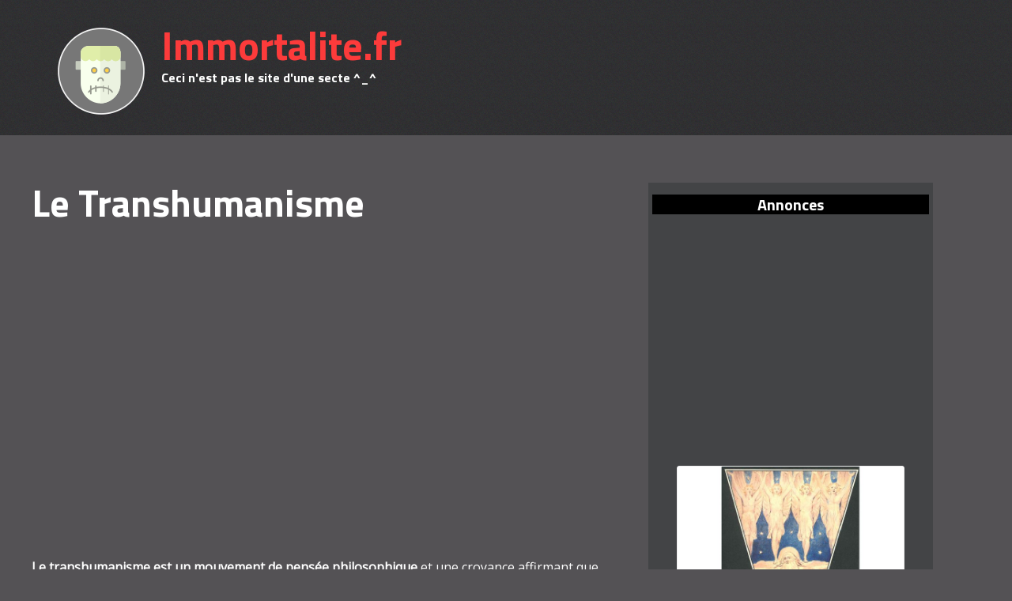

--- FILE ---
content_type: text/html; charset=UTF-8
request_url: https://www.immortalite.fr/transhumanisme/
body_size: 14719
content:
<!DOCTYPE html>
<html dir="ltr" lang="fr-FR" prefix="og: https://ogp.me/ns#">
<head>
<meta charset="UTF-8">
<meta name="viewport" content="width=device-width, initial-scale=1">
<link rel="profile" href="https://gmpg.org/xfn/11">
<link rel="pingback" href="">
<script type="text/javascript" src="https://cache.consentframework.com/js/pa/25193/c/f9oij/stub" referrerpolicy="unsafe-url" charset="utf-8"></script>
<script type="text/javascript" src="https://choices.consentframework.com/js/pa/25193/c/f9oij/cmp" referrerpolicy="unsafe-url" charset="utf-8" async></script>
<style>img:is([sizes="auto" i], [sizes^="auto," i]) { contain-intrinsic-size: 3000px 1500px }</style>
<!-- All in One SEO 4.9.0 - aioseo.com -->
<title>Transhumanisme - Explications | Immortalite.fr</title>
<meta name="description" content="https://www.youtube.com/watch?v=1m2nXdYnGWE Le transhumanisme est un mouvement de pensée philosophique et une croyance affirmant que la technologie permettra un jour de remédier aux malheurs du monde en général, et plus particulièrement ceux de l’homme. On pense que l’être humain est condamné à souffrir et à mourir, mais selon les transhumanistes qui proposent une vision matérialiste du" />
<meta name="robots" content="max-image-preview:large" />
<meta name="author" content="kaoraiden67"/>
<link rel="canonical" href="https://www.immortalite.fr/transhumanisme/" />
<meta name="generator" content="All in One SEO (AIOSEO) 4.9.0" />
<script async src="https://www.googletagmanager.com/gtag/js?id=G-EQLX7VR3EG"></script>
<script>
window.dataLayer = window.dataLayer || [];
function gtag(){dataLayer.push(arguments);}
gtag('js', new Date());
gtag('config', 'G-EQLX7VR3EG');
</script>
<meta property="og:locale" content="fr_FR" />
<meta property="og:site_name" content="Immortalite.fr | Ceci n&#039;est pas le site d&#039;une secte ^_^" />
<meta property="og:type" content="article" />
<meta property="og:title" content="Transhumanisme - Explications | Immortalite.fr" />
<meta property="og:description" content="https://www.youtube.com/watch?v=1m2nXdYnGWE Le transhumanisme est un mouvement de pensée philosophique et une croyance affirmant que la technologie permettra un jour de remédier aux malheurs du monde en général, et plus particulièrement ceux de l’homme. On pense que l’être humain est condamné à souffrir et à mourir, mais selon les transhumanistes qui proposent une vision matérialiste du" />
<meta property="og:url" content="https://www.immortalite.fr/transhumanisme/" />
<meta property="og:image" content="https://www.immortalite.fr/paradise/uploads/2021/07/technology-5392766_1920.jpg" />
<meta property="og:image:secure_url" content="https://www.immortalite.fr/paradise/uploads/2021/07/technology-5392766_1920.jpg" />
<meta property="og:image:width" content="1920" />
<meta property="og:image:height" content="1156" />
<meta property="article:published_time" content="2018-05-15T09:46:20+00:00" />
<meta property="article:modified_time" content="2019-02-13T10:46:38+00:00" />
<meta property="article:publisher" content="https://www.facebook.com/ClubdesImmortels" />
<meta name="twitter:card" content="summary" />
<meta name="twitter:title" content="Transhumanisme - Explications | Immortalite.fr" />
<meta name="twitter:description" content="https://www.youtube.com/watch?v=1m2nXdYnGWE Le transhumanisme est un mouvement de pensée philosophique et une croyance affirmant que la technologie permettra un jour de remédier aux malheurs du monde en général, et plus particulièrement ceux de l’homme. On pense que l’être humain est condamné à souffrir et à mourir, mais selon les transhumanistes qui proposent une vision matérialiste du" />
<meta name="twitter:image" content="https://www.immortalite.fr/paradise/uploads/2021/07/technology-5392766_1920.jpg" />
<script type="application/ld+json" class="aioseo-schema">
{"@context":"https:\/\/schema.org","@graph":[{"@type":"BlogPosting","@id":"https:\/\/www.immortalite.fr\/transhumanisme\/#blogposting","name":"Transhumanisme - Explications | Immortalite.fr","headline":"Le Transhumanisme","author":{"@id":"https:\/\/www.immortalite.fr\/author\/kaoraiden67\/#author"},"publisher":{"@id":"https:\/\/www.immortalite.fr\/#organization"},"datePublished":"2018-05-15T10:46:20+01:00","dateModified":"2019-02-13T11:46:38+01:00","inLanguage":"fr-FR","mainEntityOfPage":{"@id":"https:\/\/www.immortalite.fr\/transhumanisme\/#webpage"},"isPartOf":{"@id":"https:\/\/www.immortalite.fr\/transhumanisme\/#webpage"},"articleSection":"News"},{"@type":"BreadcrumbList","@id":"https:\/\/www.immortalite.fr\/transhumanisme\/#breadcrumblist","itemListElement":[{"@type":"ListItem","@id":"https:\/\/www.immortalite.fr#listItem","position":1,"name":"Accueil","item":"https:\/\/www.immortalite.fr","nextItem":{"@type":"ListItem","@id":"https:\/\/www.immortalite.fr\/category\/news\/#listItem","name":"News"}},{"@type":"ListItem","@id":"https:\/\/www.immortalite.fr\/category\/news\/#listItem","position":2,"name":"News","item":"https:\/\/www.immortalite.fr\/category\/news\/","nextItem":{"@type":"ListItem","@id":"https:\/\/www.immortalite.fr\/transhumanisme\/#listItem","name":"Le Transhumanisme"},"previousItem":{"@type":"ListItem","@id":"https:\/\/www.immortalite.fr#listItem","name":"Accueil"}},{"@type":"ListItem","@id":"https:\/\/www.immortalite.fr\/transhumanisme\/#listItem","position":3,"name":"Le Transhumanisme","previousItem":{"@type":"ListItem","@id":"https:\/\/www.immortalite.fr\/category\/news\/#listItem","name":"News"}}]},{"@type":"Organization","@id":"https:\/\/www.immortalite.fr\/#organization","name":"Immortalite.fr","description":"Ceci n'est pas le site d'une secte ^_^","url":"https:\/\/www.immortalite.fr\/","sameAs":["https:\/\/www.facebook.com\/ClubdesImmortels"]},{"@type":"Person","@id":"https:\/\/www.immortalite.fr\/author\/kaoraiden67\/#author","url":"https:\/\/www.immortalite.fr\/author\/kaoraiden67\/","name":"kaoraiden67","image":{"@type":"ImageObject","@id":"https:\/\/www.immortalite.fr\/transhumanisme\/#authorImage","url":"https:\/\/secure.gravatar.com\/avatar\/001ea75b680737d14ddc3cc14b2374a5213cbca37b8c5daa5029d538466488dd?s=96&d=mm&r=g","width":96,"height":96,"caption":"kaoraiden67"}},{"@type":"WebPage","@id":"https:\/\/www.immortalite.fr\/transhumanisme\/#webpage","url":"https:\/\/www.immortalite.fr\/transhumanisme\/","name":"Transhumanisme - Explications | Immortalite.fr","description":"https:\/\/www.youtube.com\/watch?v=1m2nXdYnGWE Le transhumanisme est un mouvement de pens\u00e9e philosophique et une croyance affirmant que la technologie permettra un jour de rem\u00e9dier aux malheurs du monde en g\u00e9n\u00e9ral, et plus particuli\u00e8rement ceux de l\u2019homme. On pense que l\u2019\u00eatre humain est condamn\u00e9 \u00e0 souffrir et \u00e0 mourir, mais selon les transhumanistes qui proposent une vision mat\u00e9rialiste du","inLanguage":"fr-FR","isPartOf":{"@id":"https:\/\/www.immortalite.fr\/#website"},"breadcrumb":{"@id":"https:\/\/www.immortalite.fr\/transhumanisme\/#breadcrumblist"},"author":{"@id":"https:\/\/www.immortalite.fr\/author\/kaoraiden67\/#author"},"creator":{"@id":"https:\/\/www.immortalite.fr\/author\/kaoraiden67\/#author"},"datePublished":"2018-05-15T10:46:20+01:00","dateModified":"2019-02-13T11:46:38+01:00"},{"@type":"WebSite","@id":"https:\/\/www.immortalite.fr\/#website","url":"https:\/\/www.immortalite.fr\/","name":"Immortalite.fr","description":"Ceci n'est pas le site d'une secte ^_^","inLanguage":"fr-FR","publisher":{"@id":"https:\/\/www.immortalite.fr\/#organization"}}]}
</script>
<!-- All in One SEO -->
<link rel='dns-prefetch' href='//www.immortalite.fr' />
<link rel='dns-prefetch' href='//static.addtoany.com' />
<link rel='dns-prefetch' href='//fonts.googleapis.com' />
<link rel="alternate" type="application/rss+xml" title="Immortalite.fr &raquo; Flux" href="https://www.immortalite.fr/feed/" />
<link rel="alternate" type="application/rss+xml" title="Immortalite.fr &raquo; Flux des commentaires" href="https://www.immortalite.fr/comments/feed/" />
<link rel="alternate" type="application/rss+xml" title="Immortalite.fr &raquo; Le Transhumanisme Flux des commentaires" href="https://www.immortalite.fr/transhumanisme/feed/" />
<!-- <link rel='stylesheet' id='ts-poll-block-css' href='https://www.immortalite.fr/paradise/plugins/poll-wp/admin/css/block.css?ver=6.8.3' type='text/css' media='all' /> -->
<!-- <link rel='stylesheet' id='wp-block-library-css' href='https://www.immortalite.fr/wp-includes/css/dist/block-library/style.min.css?ver=6.8.3' type='text/css' media='all' /> -->
<link rel="stylesheet" type="text/css" href="//www.immortalite.fr/paradise/cache/wpfc-minified/dr9wy79d/dpv2x.css" media="all"/>
<style id='classic-theme-styles-inline-css' type='text/css'>
/*! This file is auto-generated */
.wp-block-button__link{color:#fff;background-color:#32373c;border-radius:9999px;box-shadow:none;text-decoration:none;padding:calc(.667em + 2px) calc(1.333em + 2px);font-size:1.125em}.wp-block-file__button{background:#32373c;color:#fff;text-decoration:none}
</style>
<!-- <link rel='stylesheet' id='aioseo/css/src/vue/standalone/blocks/table-of-contents/global.scss-css' href='https://www.immortalite.fr/paradise/plugins/all-in-one-seo-pack/dist/Lite/assets/css/table-of-contents/global.e90f6d47.css?ver=4.9.0' type='text/css' media='all' /> -->
<link rel="stylesheet" type="text/css" href="//www.immortalite.fr/paradise/cache/wpfc-minified/8krsd40m/h5ogx.css" media="all"/>
<style id='global-styles-inline-css' type='text/css'>
:root{--wp--preset--aspect-ratio--square: 1;--wp--preset--aspect-ratio--4-3: 4/3;--wp--preset--aspect-ratio--3-4: 3/4;--wp--preset--aspect-ratio--3-2: 3/2;--wp--preset--aspect-ratio--2-3: 2/3;--wp--preset--aspect-ratio--16-9: 16/9;--wp--preset--aspect-ratio--9-16: 9/16;--wp--preset--color--black: #000000;--wp--preset--color--cyan-bluish-gray: #abb8c3;--wp--preset--color--white: #ffffff;--wp--preset--color--pale-pink: #f78da7;--wp--preset--color--vivid-red: #cf2e2e;--wp--preset--color--luminous-vivid-orange: #ff6900;--wp--preset--color--luminous-vivid-amber: #fcb900;--wp--preset--color--light-green-cyan: #7bdcb5;--wp--preset--color--vivid-green-cyan: #00d084;--wp--preset--color--pale-cyan-blue: #8ed1fc;--wp--preset--color--vivid-cyan-blue: #0693e3;--wp--preset--color--vivid-purple: #9b51e0;--wp--preset--gradient--vivid-cyan-blue-to-vivid-purple: linear-gradient(135deg,rgba(6,147,227,1) 0%,rgb(155,81,224) 100%);--wp--preset--gradient--light-green-cyan-to-vivid-green-cyan: linear-gradient(135deg,rgb(122,220,180) 0%,rgb(0,208,130) 100%);--wp--preset--gradient--luminous-vivid-amber-to-luminous-vivid-orange: linear-gradient(135deg,rgba(252,185,0,1) 0%,rgba(255,105,0,1) 100%);--wp--preset--gradient--luminous-vivid-orange-to-vivid-red: linear-gradient(135deg,rgba(255,105,0,1) 0%,rgb(207,46,46) 100%);--wp--preset--gradient--very-light-gray-to-cyan-bluish-gray: linear-gradient(135deg,rgb(238,238,238) 0%,rgb(169,184,195) 100%);--wp--preset--gradient--cool-to-warm-spectrum: linear-gradient(135deg,rgb(74,234,220) 0%,rgb(151,120,209) 20%,rgb(207,42,186) 40%,rgb(238,44,130) 60%,rgb(251,105,98) 80%,rgb(254,248,76) 100%);--wp--preset--gradient--blush-light-purple: linear-gradient(135deg,rgb(255,206,236) 0%,rgb(152,150,240) 100%);--wp--preset--gradient--blush-bordeaux: linear-gradient(135deg,rgb(254,205,165) 0%,rgb(254,45,45) 50%,rgb(107,0,62) 100%);--wp--preset--gradient--luminous-dusk: linear-gradient(135deg,rgb(255,203,112) 0%,rgb(199,81,192) 50%,rgb(65,88,208) 100%);--wp--preset--gradient--pale-ocean: linear-gradient(135deg,rgb(255,245,203) 0%,rgb(182,227,212) 50%,rgb(51,167,181) 100%);--wp--preset--gradient--electric-grass: linear-gradient(135deg,rgb(202,248,128) 0%,rgb(113,206,126) 100%);--wp--preset--gradient--midnight: linear-gradient(135deg,rgb(2,3,129) 0%,rgb(40,116,252) 100%);--wp--preset--font-size--small: 13px;--wp--preset--font-size--medium: 20px;--wp--preset--font-size--large: 36px;--wp--preset--font-size--x-large: 42px;--wp--preset--spacing--20: 0.44rem;--wp--preset--spacing--30: 0.67rem;--wp--preset--spacing--40: 1rem;--wp--preset--spacing--50: 1.5rem;--wp--preset--spacing--60: 2.25rem;--wp--preset--spacing--70: 3.38rem;--wp--preset--spacing--80: 5.06rem;--wp--preset--shadow--natural: 6px 6px 9px rgba(0, 0, 0, 0.2);--wp--preset--shadow--deep: 12px 12px 50px rgba(0, 0, 0, 0.4);--wp--preset--shadow--sharp: 6px 6px 0px rgba(0, 0, 0, 0.2);--wp--preset--shadow--outlined: 6px 6px 0px -3px rgba(255, 255, 255, 1), 6px 6px rgba(0, 0, 0, 1);--wp--preset--shadow--crisp: 6px 6px 0px rgba(0, 0, 0, 1);}:where(.is-layout-flex){gap: 0.5em;}:where(.is-layout-grid){gap: 0.5em;}body .is-layout-flex{display: flex;}.is-layout-flex{flex-wrap: wrap;align-items: center;}.is-layout-flex > :is(*, div){margin: 0;}body .is-layout-grid{display: grid;}.is-layout-grid > :is(*, div){margin: 0;}:where(.wp-block-columns.is-layout-flex){gap: 2em;}:where(.wp-block-columns.is-layout-grid){gap: 2em;}:where(.wp-block-post-template.is-layout-flex){gap: 1.25em;}:where(.wp-block-post-template.is-layout-grid){gap: 1.25em;}.has-black-color{color: var(--wp--preset--color--black) !important;}.has-cyan-bluish-gray-color{color: var(--wp--preset--color--cyan-bluish-gray) !important;}.has-white-color{color: var(--wp--preset--color--white) !important;}.has-pale-pink-color{color: var(--wp--preset--color--pale-pink) !important;}.has-vivid-red-color{color: var(--wp--preset--color--vivid-red) !important;}.has-luminous-vivid-orange-color{color: var(--wp--preset--color--luminous-vivid-orange) !important;}.has-luminous-vivid-amber-color{color: var(--wp--preset--color--luminous-vivid-amber) !important;}.has-light-green-cyan-color{color: var(--wp--preset--color--light-green-cyan) !important;}.has-vivid-green-cyan-color{color: var(--wp--preset--color--vivid-green-cyan) !important;}.has-pale-cyan-blue-color{color: var(--wp--preset--color--pale-cyan-blue) !important;}.has-vivid-cyan-blue-color{color: var(--wp--preset--color--vivid-cyan-blue) !important;}.has-vivid-purple-color{color: var(--wp--preset--color--vivid-purple) !important;}.has-black-background-color{background-color: var(--wp--preset--color--black) !important;}.has-cyan-bluish-gray-background-color{background-color: var(--wp--preset--color--cyan-bluish-gray) !important;}.has-white-background-color{background-color: var(--wp--preset--color--white) !important;}.has-pale-pink-background-color{background-color: var(--wp--preset--color--pale-pink) !important;}.has-vivid-red-background-color{background-color: var(--wp--preset--color--vivid-red) !important;}.has-luminous-vivid-orange-background-color{background-color: var(--wp--preset--color--luminous-vivid-orange) !important;}.has-luminous-vivid-amber-background-color{background-color: var(--wp--preset--color--luminous-vivid-amber) !important;}.has-light-green-cyan-background-color{background-color: var(--wp--preset--color--light-green-cyan) !important;}.has-vivid-green-cyan-background-color{background-color: var(--wp--preset--color--vivid-green-cyan) !important;}.has-pale-cyan-blue-background-color{background-color: var(--wp--preset--color--pale-cyan-blue) !important;}.has-vivid-cyan-blue-background-color{background-color: var(--wp--preset--color--vivid-cyan-blue) !important;}.has-vivid-purple-background-color{background-color: var(--wp--preset--color--vivid-purple) !important;}.has-black-border-color{border-color: var(--wp--preset--color--black) !important;}.has-cyan-bluish-gray-border-color{border-color: var(--wp--preset--color--cyan-bluish-gray) !important;}.has-white-border-color{border-color: var(--wp--preset--color--white) !important;}.has-pale-pink-border-color{border-color: var(--wp--preset--color--pale-pink) !important;}.has-vivid-red-border-color{border-color: var(--wp--preset--color--vivid-red) !important;}.has-luminous-vivid-orange-border-color{border-color: var(--wp--preset--color--luminous-vivid-orange) !important;}.has-luminous-vivid-amber-border-color{border-color: var(--wp--preset--color--luminous-vivid-amber) !important;}.has-light-green-cyan-border-color{border-color: var(--wp--preset--color--light-green-cyan) !important;}.has-vivid-green-cyan-border-color{border-color: var(--wp--preset--color--vivid-green-cyan) !important;}.has-pale-cyan-blue-border-color{border-color: var(--wp--preset--color--pale-cyan-blue) !important;}.has-vivid-cyan-blue-border-color{border-color: var(--wp--preset--color--vivid-cyan-blue) !important;}.has-vivid-purple-border-color{border-color: var(--wp--preset--color--vivid-purple) !important;}.has-vivid-cyan-blue-to-vivid-purple-gradient-background{background: var(--wp--preset--gradient--vivid-cyan-blue-to-vivid-purple) !important;}.has-light-green-cyan-to-vivid-green-cyan-gradient-background{background: var(--wp--preset--gradient--light-green-cyan-to-vivid-green-cyan) !important;}.has-luminous-vivid-amber-to-luminous-vivid-orange-gradient-background{background: var(--wp--preset--gradient--luminous-vivid-amber-to-luminous-vivid-orange) !important;}.has-luminous-vivid-orange-to-vivid-red-gradient-background{background: var(--wp--preset--gradient--luminous-vivid-orange-to-vivid-red) !important;}.has-very-light-gray-to-cyan-bluish-gray-gradient-background{background: var(--wp--preset--gradient--very-light-gray-to-cyan-bluish-gray) !important;}.has-cool-to-warm-spectrum-gradient-background{background: var(--wp--preset--gradient--cool-to-warm-spectrum) !important;}.has-blush-light-purple-gradient-background{background: var(--wp--preset--gradient--blush-light-purple) !important;}.has-blush-bordeaux-gradient-background{background: var(--wp--preset--gradient--blush-bordeaux) !important;}.has-luminous-dusk-gradient-background{background: var(--wp--preset--gradient--luminous-dusk) !important;}.has-pale-ocean-gradient-background{background: var(--wp--preset--gradient--pale-ocean) !important;}.has-electric-grass-gradient-background{background: var(--wp--preset--gradient--electric-grass) !important;}.has-midnight-gradient-background{background: var(--wp--preset--gradient--midnight) !important;}.has-small-font-size{font-size: var(--wp--preset--font-size--small) !important;}.has-medium-font-size{font-size: var(--wp--preset--font-size--medium) !important;}.has-large-font-size{font-size: var(--wp--preset--font-size--large) !important;}.has-x-large-font-size{font-size: var(--wp--preset--font-size--x-large) !important;}
:where(.wp-block-post-template.is-layout-flex){gap: 1.25em;}:where(.wp-block-post-template.is-layout-grid){gap: 1.25em;}
:where(.wp-block-columns.is-layout-flex){gap: 2em;}:where(.wp-block-columns.is-layout-grid){gap: 2em;}
:root :where(.wp-block-pullquote){font-size: 1.5em;line-height: 1.6;}
</style>
<!-- <link rel='stylesheet' id='ts-poll-public-css' href='https://www.immortalite.fr/paradise/plugins/poll-wp/public/css/ts_poll-public.css?ver=2.5.3' type='text/css' media='all' /> -->
<!-- <link rel='stylesheet' id='ts-poll-fonts-css' href='https://www.immortalite.fr/paradise/plugins/poll-wp/fonts/ts_poll-fonts.css?ver=2.5.3' type='text/css' media='all' /> -->
<link rel="stylesheet" type="text/css" href="//www.immortalite.fr/paradise/cache/wpfc-minified/fgwcp5oo/dpv2x.css" media="all"/>
<link rel='stylesheet' id='embr-google-fonts-css' href='//fonts.googleapis.com/css?family=Open+Sans%7CTitillium+Web%3A400%2C700&#038;ver=6.8.3' type='text/css' media='all' />
<!-- <link rel='stylesheet' id='embr-parent-style-css' href='https://www.immortalite.fr/paradise/themes/embr/style.css?ver=6.8.3' type='text/css' media='all' /> -->
<!-- <link rel='stylesheet' id='embr-style-css' href='https://www.immortalite.fr/paradise/themes/chiliembre/style.css?ver=6.8.3' type='text/css' media='all' /> -->
<!-- <link rel='stylesheet' id='addtoany-css' href='https://www.immortalite.fr/paradise/plugins/add-to-any/addtoany.min.css?ver=1.16' type='text/css' media='all' /> -->
<link rel="stylesheet" type="text/css" href="//www.immortalite.fr/paradise/cache/wpfc-minified/f1r4v4jo/dpv2x.css" media="all"/>
<script type="text/javascript" id="addtoany-core-js-before">
/* <![CDATA[ */
window.a2a_config=window.a2a_config||{};a2a_config.callbacks=[];a2a_config.overlays=[];a2a_config.templates={};a2a_localize = {
Share: "Partager",
Save: "Enregistrer",
Subscribe: "S'abonner",
Email: "E-mail",
Bookmark: "Marque-page",
ShowAll: "Montrer tout",
ShowLess: "Montrer moins",
FindServices: "Trouver des service(s)",
FindAnyServiceToAddTo: "Trouver instantan&eacute;ment des services &agrave; ajouter &agrave;",
PoweredBy: "Propuls&eacute; par",
ShareViaEmail: "Partager par e-mail",
SubscribeViaEmail: "S’abonner par e-mail",
BookmarkInYourBrowser: "Ajouter un signet dans votre navigateur",
BookmarkInstructions: "Appuyez sur Ctrl+D ou \u2318+D pour mettre cette page en signet",
AddToYourFavorites: "Ajouter &agrave; vos favoris",
SendFromWebOrProgram: "Envoyer depuis n’importe quelle adresse e-mail ou logiciel e-mail",
EmailProgram: "Programme d’e-mail",
More: "Plus&#8230;",
ThanksForSharing: "Merci de partager !",
ThanksForFollowing: "Merci de nous suivre !"
};
/* ]]> */
</script>
<script type="text/javascript" defer src="https://static.addtoany.com/menu/page.js" id="addtoany-core-js"></script>
<script src='//www.immortalite.fr/paradise/cache/wpfc-minified/6z8m93r1/dx9ps.js' type="text/javascript"></script>
<!-- <script type="text/javascript" src="https://www.immortalite.fr/wp-includes/js/jquery/jquery.min.js?ver=3.7.1" id="jquery-core-js"></script> -->
<!-- <script type="text/javascript" src="https://www.immortalite.fr/wp-includes/js/jquery/jquery-migrate.min.js?ver=3.4.1" id="jquery-migrate-js"></script> -->
<!-- <script type="text/javascript" defer src="https://www.immortalite.fr/paradise/plugins/add-to-any/addtoany.min.js?ver=1.1" id="addtoany-jquery-js"></script> -->
<!-- <script type="text/javascript" src="https://www.immortalite.fr/paradise/plugins/poll-wp/public/js/vue.js?ver=2.5.3" id="ts-poll-vue-js"></script> -->
<script type="text/javascript" id="ts-poll-public-js-extra">
/* <![CDATA[ */
var tsPollData = {"root_url":"https:\/\/www.immortalite.fr\/wp-json\/","nonce":"5953031ba6"};
/* ]]> */
</script>
<script src='//www.immortalite.fr/paradise/cache/wpfc-minified/d36zc89q/dx9pr.js' type="text/javascript"></script>
<!-- <script type="text/javascript" src="https://www.immortalite.fr/paradise/plugins/poll-wp/public/js/ts_poll-public.js?ver=2.5.3" id="ts-poll-public-js"></script> -->
<!-- <script type="text/javascript" src="https://www.immortalite.fr/paradise/themes/embr/js/tinynav.min.js?ver=6.8.3" id="embr-tinynav-js"></script> -->
<link rel="https://api.w.org/" href="https://www.immortalite.fr/wp-json/" /><link rel="alternate" title="JSON" type="application/json" href="https://www.immortalite.fr/wp-json/wp/v2/posts/99" /><link rel="EditURI" type="application/rsd+xml" title="RSD" href="https://www.immortalite.fr/xmlrpc.php?rsd" />
<meta name="generator" content="WordPress 6.8.3" />
<link rel='shortlink' href='https://www.immortalite.fr/?p=99' />
<link rel="alternate" title="oEmbed (JSON)" type="application/json+oembed" href="https://www.immortalite.fr/wp-json/oembed/1.0/embed?url=https%3A%2F%2Fwww.immortalite.fr%2Ftranshumanisme%2F" />
<link rel="alternate" title="oEmbed (XML)" type="text/xml+oembed" href="https://www.immortalite.fr/wp-json/oembed/1.0/embed?url=https%3A%2F%2Fwww.immortalite.fr%2Ftranshumanisme%2F&#038;format=xml" />
<style> .header-one{background:url(https://www.immortalite.fr/paradise/themes/embr/skins/images/header.jpg) no-repeat center center;}</style></head>
<body class="wp-singular post-template-default single single-post postid-99 single-format-standard wp-theme-embr wp-child-theme-chiliembre">
<div id="wrapper-one">
<div id="wrapper-two">
<div id="wrapper-three">
<div id="page" class="hfeed site">
<a class="skip-link screen-reader-text" href="#content">Skip to content</a>
<header id="masthead" class="site-header" role="banner">
<div class="responsive-container">
<div class="site-branding">
<a href="https://www.immortalite.fr/" rel="home" class="logoo"><img src="/immortalite.png" title="logo"/></a>
<h2 class="site-title"><a href="https://www.immortalite.fr/" rel="home">Immortalite.fr</a></h2>
<h2 class="site-description">Ceci n&#039;est pas le site d&#039;une secte ^_^</h2>
</div>
</div><!-- .responsive-container -->
</header><!-- #masthead -->
<div id="content" class="site-content">
<div class="face-container">
<div id="primary" class="content-area">
<main id="main" class="site-main" role="main">
<article id="post-99" class="post-99 post type-post status-publish format-standard hentry category-news">
<header class="entry-header">
<h1 class="entry-title">Le Transhumanisme</h1>	</header><!-- .entry-header -->
<div class="entry-content">
<p><iframe title="Transhumanisme: l&#039;apparition du surhomme" width="640" height="360" src="https://www.youtube.com/embed/1m2nXdYnGWE?feature=oembed" frameborder="0" allow="accelerometer; autoplay; clipboard-write; encrypted-media; gyroscope; picture-in-picture; web-share" referrerpolicy="strict-origin-when-cross-origin" allowfullscreen></iframe></p>
<p><strong>Le transhumanisme est un mouvement de pensée philosophique </strong>et une croyance affirmant que la technologie permettra un jour de remédier aux malheurs du monde en général, et plus particulièrement ceux de l’homme. On pense que l’être humain est condamné à souffrir et à mourir, mais selon les <strong>transhumanistes qui proposent une vision matérialiste du monde</strong>, l’usage des sciences et des techniques va nous libérer de cela.</p>
<h2><strong>Le transhumanisme, la promesse d’une vie paradisiaque</strong></h2>
<p>L’humain est en constante évolution, ce n’est en aucun cas un être stable. Il cherche sans cesse à accroître son espérance de vie tout en restant en bonne santé et à développer ses facultés cognitives et sensorimotrices, et c’est là qu’est <strong>né le transhumanisme</strong>, une approche interdisciplinaire qui cherche à évaluer les possibilités de <strong>surmonter les limites de l’homme en usant des progrès technologiques</strong>.</p>
<p>Les transhumanistes sont portés par les développements modernes dans le <strong>secteur de l’informatique et les biotechnologies</strong> en vue d’améliorer les caractéristiques physiques et mentales de l’être humain. Pour eux, le transhumanisme est moyen de mettre fin à la condition de vie humaine actuelle : souffrance, handicap, maladie, vieillissement, mort… ils sont inutiles et déplorables pour l’homme.</p>
<p>Pour l’humanisme, le but est d’exploiter la science et la technologie afin de lutter contre la pauvreté, la maladie, le handicap et l’insuffisance alimentaire dans le monde à l’inverse du transhumanisme qui porte un intérêt particulier à l’amélioration du corps humain à l’échelle individuelle, à la qualité de vie en général et à l’élimination des barrières congénitales physiques et mentales.</p>
<p>Pour parvenir à cela, les transhumanistes s’appuient sur différentes disciplines, sciences et techniques, dont l’intelligence artificielle, la bioéthique, la nanoéthique, la roboéthique, la futurologie, la science cognitive, la nanotechnologie, la biotechnologie ainsi que les techniques d’information et de communication.</p>
<h2><strong>L’évolution de l’homme par la technologie</strong></h2>
<p>C’était en 1998 que l’<a href="https://humanityplus.org/" target="_blank" rel="noopener">Association Transhumanisme Mondiale</a> a été créée. Elle a pour vocation de favoriser la discussion et la recherche ainsi que d’augmenter la visibilité de la pensée transhumaniste auprès du public. Le but des transhumanistes est le <strong>post-humain</strong>, l’homme futur qui se façonnera de lui-même grâce à la technologie.</p>
<p><strong>Il résistera aux maladies et à l’âge et sera de fait immortel</strong>. Les transhumanistes sont également appelés des post-humanistes, car ils appellent de leurs vœux le remplacement de l’espèce humaine par une nouvelle espèce. Mais si les transhumanistes pensent qu’on est maintenant en mesure d’intervenir dans la définition biologique humaine, c’est en raison des progrès technologiques faits ces dernières années dans les domaines scientifiques et techniques.</p>
<div class="addtoany_share_save_container addtoany_content addtoany_content_bottom"><div class="a2a_kit a2a_kit_size_32 addtoany_list" data-a2a-url="https://www.immortalite.fr/transhumanisme/" data-a2a-title="Le Transhumanisme"><a class="a2a_button_telegram" href="https://www.addtoany.com/add_to/telegram?linkurl=https%3A%2F%2Fwww.immortalite.fr%2Ftranshumanisme%2F&amp;linkname=Le%20Transhumanisme" title="Telegram" rel="nofollow noopener" target="_blank"></a><a class="a2a_button_linkedin" href="https://www.addtoany.com/add_to/linkedin?linkurl=https%3A%2F%2Fwww.immortalite.fr%2Ftranshumanisme%2F&amp;linkname=Le%20Transhumanisme" title="LinkedIn" rel="nofollow noopener" target="_blank"></a><a class="a2a_button_facebook" href="https://www.addtoany.com/add_to/facebook?linkurl=https%3A%2F%2Fwww.immortalite.fr%2Ftranshumanisme%2F&amp;linkname=Le%20Transhumanisme" title="Facebook" rel="nofollow noopener" target="_blank"></a><a class="a2a_button_x" href="https://www.addtoany.com/add_to/x?linkurl=https%3A%2F%2Fwww.immortalite.fr%2Ftranshumanisme%2F&amp;linkname=Le%20Transhumanisme" title="X" rel="nofollow noopener" target="_blank"></a><a class="a2a_button_reddit" href="https://www.addtoany.com/add_to/reddit?linkurl=https%3A%2F%2Fwww.immortalite.fr%2Ftranshumanisme%2F&amp;linkname=Le%20Transhumanisme" title="Reddit" rel="nofollow noopener" target="_blank"></a><a class="a2a_button_email" href="https://www.addtoany.com/add_to/email?linkurl=https%3A%2F%2Fwww.immortalite.fr%2Ftranshumanisme%2F&amp;linkname=Le%20Transhumanisme" title="Email" rel="nofollow noopener" target="_blank"></a><a class="a2a_dd addtoany_share_save addtoany_share" href="https://www.addtoany.com/share"></a></div></div>	</div><!-- .entry-content -->
</article><!-- #post-## -->
<div id="comments" class="comments-area">
<div id="respond" class="comment-respond">
<h3 id="reply-title" class="comment-reply-title">Laisser un commentaire <small><a rel="nofollow" id="cancel-comment-reply-link" href="/transhumanisme/#respond" style="display:none;">Annuler la réponse</a></small></h3><form action="https://www.immortalite.fr/wp-comments-post.php" method="post" id="commentform" class="comment-form"><p class="comment-notes"><span id="email-notes">Votre adresse e-mail ne sera pas publiée.</span> <span class="required-field-message">Les champs obligatoires sont indiqués avec <span class="required">*</span></span></p><p class="comment-form-comment"><label for="comment">Commentaire <span class="required">*</span></label> <textarea autocomplete="new-password"  id="a75388f6fd"  name="a75388f6fd"   cols="45" rows="8" maxlength="65525" required></textarea><textarea id="comment" aria-label="hp-comment" aria-hidden="true" name="comment" autocomplete="new-password" style="padding:0 !important;clip:rect(1px, 1px, 1px, 1px) !important;position:absolute !important;white-space:nowrap !important;height:1px !important;width:1px !important;overflow:hidden !important;" tabindex="-1"></textarea><script data-noptimize>document.getElementById("comment").setAttribute( "id", "a43fd4418a5c891aa9788ea7b7ea1403" );document.getElementById("a75388f6fd").setAttribute( "id", "comment" );</script></p><p class="comment-form-author"><label for="author">Nom <span class="required">*</span></label> <input id="author" name="author" type="text" value="" size="30" maxlength="245" autocomplete="name" required /></p>
<p class="comment-form-email"><label for="email">E-mail <span class="required">*</span></label> <input id="email" name="email" type="email" value="" size="30" maxlength="100" aria-describedby="email-notes" autocomplete="email" required /></p>
<p class="comment-form-url"><label for="url">Site web</label> <input id="url" name="url" type="url" value="" size="30" maxlength="200" autocomplete="url" /></p>
<p class="form-submit"><input name="submit" type="submit" id="submit" class="submit" value="Laisser un commentaire" /> <input type='hidden' name='comment_post_ID' value='99' id='comment_post_ID' />
<input type='hidden' name='comment_parent' id='comment_parent' value='0' />
</p></form>	</div><!-- #respond -->
</main><!-- #main -->
</div><!-- #primary -->
<div id="secondary" class="widget-area" role="complementary">
<div class="megabrain">
<h3>Annonces</h3>	
<script async src="//pagead2.googlesyndication.com/pagead/js/adsbygoogle.js"></script>
<!-- immortalite_resp -->
<ins class="adsbygoogle"
style="display:block"
data-ad-client="ca-pub-8398567294369226"
data-ad-slot="6851262903"
data-ad-format="auto"></ins>
<script>
(adsbygoogle = window.adsbygoogle || []).push({});
</script>
</div>
<aside id="hybridq_asin_widget-2" class="widget widget_hybridq_asin_widget"><div id="gtzSpotlight-6920333486934" class="gtzSpotlightContainer" data-atts="[base64]"></div></aside><div class="megabrain">
<h3>Rejoignez le Club</h3>	
<div id="fb-root"></div>
<script async defer crossorigin="anonymous" src="https://connect.facebook.net/fr_FR/sdk.js#xfbml=1&version=v10.0" nonce="hrGGaPZz"></script>
<div class="fb-page" data-href="https://www.facebook.com/ClubdesImmortels/" data-tabs="timeline" data-width="500" data-small-header="false" data-adapt-container-width="true" data-hide-cover="false" data-show-facepile="true"><blockquote cite="https://www.facebook.com/ClubdesImmortels/" class="fb-xfbml-parse-ignore"><a href="https://www.facebook.com/ClubdesImmortels/">Immortalité</a></blockquote></div>
</div>
<div class="megabrain">
<h3>Derniers Dossiers</h3>	
<ul>
<li><a href="https://www.immortalite.fr/point-de-vue-social/" rel="bookmark">Quid de l’immortalité d’un point de vue social ?</a></li>
<li><a href="https://www.immortalite.fr/bientot-une-realite/" rel="bookmark">L’immortalité : bientôt réelle ?</a></li>
<li><a href="https://www.immortalite.fr/limmortalite-envisagee-par-google-et-facebook/" rel="bookmark">L&rsquo;immortalité envisagée par Google et Facebook</a></li>
<li><a href="https://www.immortalite.fr/syndrome-de-highlander/" rel="bookmark">Syndrome de Highlander</a></li>
<li><a href="https://www.immortalite.fr/transhumanisme/" rel="bookmark">Le Transhumanisme</a></li>
</ul>
</div>
</div>	</div><!-- .responsive-container -->
</div><!-- #content -->
<div class="footer-quote-container">
<div class="responsive-container">
<div class="footer-quote">
<div class="footer-quote-text">
<p>
« Au fond, personne ne croit à sa propre mort, et dans son inconscient, chacun est persuadé de son immortalité. »                        </p>
<span class="footer-quote-button">
Sigmund Freud                        </span>
</div>                    
</div><!-- .footer-quote -->        
</div><!-- .Responsive-Container -->        
</div><!-- .footer-quote-container --> 
<footer id="colophon" class="site-footer" role="contentinfo">
<div class="responsive-container">
<div class="site-info">
<p>
&copy;  Copyright 2025 IMMORTALITE.FR | <a href="/contact">Contact</a> | <a href="/mentions-legales">Mentions Légales</a> | <a href="/privacy/" rel="nofollow">Politique de confidentialité</a> | <a href='#' onclick='window.Sddan.cmp.displayUI(); return false;'>Paramétrer les cookies</a>
</p>
</div><!-- .site-info -->
</div><!-- .responsive-container -->
</footer><!-- #colophon -->
</div><!-- #page -->
</div><!-- #wrapper-one -->
</div><!-- #wrapper-two -->
</div><!-- #wrapper-three -->
<script type="speculationrules">
{"prefetch":[{"source":"document","where":{"and":[{"href_matches":"\/*"},{"not":{"href_matches":["\/wp-*.php","\/wp-admin\/*","\/paradise\/uploads\/*","\/paradise\/*","\/paradise\/plugins\/*","\/paradise\/themes\/chiliembre\/*","\/paradise\/themes\/embr\/*","\/*\\?(.+)"]}},{"not":{"selector_matches":"a[rel~=\"nofollow\"]"}},{"not":{"selector_matches":".no-prefetch, .no-prefetch a"}}]},"eagerness":"conservative"}]}
</script>
<style id='gothamazon-css-io-inline-css' type='text/css'>
ul.smartstore{display:block;clear:both;list-style:none;padding:0!important;margin:0!important}ul.smartstore li{display:inline-block;width:31%;list-style:none;padding:0.5%;margin:0.5%;border:1px solid #eee;border-radius:3px;cursor:pointer}ul.smartstoresidebar li, ul.smartstoresidebar li span.storeitemfoo{width:100%;border:0}ul.smartstore li .ficheproduit{background:#fff;border:0;text-decoration:none;color:#000}ul.smartstore li .ficheproduit:hover{opacity:.6;transition:.5s}.imgkra{width:100%;display:flex;background:white;margin:10px 0;align-items:center;height:160px}ul.smartstore .gothamrate img, ul.smartstoresidebar .gothamrate img{margin:5px 0!important}ul.smartstoresidebar li .ficheproduit .imgkra img, ul.smartstore li .ficheproduit .imgkra img{max-height:140px;text-align:center;margin:0 auto!important;display:block;max-width:100%;width:auto!important}ul.smartstore li .ficheproduit:hover img.mainpics{animation:roll 3s infinite}@keyframes roll{0%{transform:rotate(0)}100%{transform:rotate(360deg)}}ul.smartstore li .ficheproduit span.storeitemtitle{display:block;text-align:center;text-transform:uppercase;font-weight:700}.ratak{height:22px;overflow:hidden}ul.smartstore li .ficheproduit span.storeitemfoo{display:block;background:#e9fbeb;width:100%;float:left;border-radius:4px;padding:5px 0;text-align:center}ul.smartstore li .ficheproduit span.storeitemprice{display:inline-block;text-align:center;color:#000;font-style:italic;font-weight:400;width:40%;padding:4px}ul.smartstore li .ficheproduit span.storeitemcta{background:#2bd899;text-align:center;color:#fff;width:47%;border-radius:3px;float:right;margin-right:2%;font-weight:bold;padding:4px}ul.smartstore li .ficheproduit span.storeitemcta:hover{background:#107651}p.smartstorelegal{font-style:italic;text-align:center!important;font-size:11px!important;margin:10px 0;font-family:arial!important;line-height:12px!important;background:#eee;padding:15px;color:#666;border-radius:5px;opacity:0.9}ul.smartstore li .ficheproduit span.cuzprice_css{float:none;font-weight:bold;width:86%;display:inline-block;margin:0 auto}ul.smartstore.izishop92{padding:5px 0 !important;margin:10px 0!important;border:1px solid #f0f0f0;background:#eee;text-align:center;border-radius:5px}ul.smartstore.izishop92 li{background:white;display:inline-grid;vertical-align:top}ul.smartstoresidebar.izishop92{border:0;padding:0;margin:0;background:white}ul.smartstoresidebar.izishop92 li{padding:0!important;margin:0!important;width:100%!important}ul.smartstorekontent span.pricepromo{margin-top:4px}.newrules24{position:absolute;top:24px;right:7px;width:auto !important}ul.smartstore li{position:relative}.gtz-info-icon{position:relative;cursor:pointer}.pixanchor{position:absolute;left:0;top:0}.gtz-info-icon:hover .gtz-tooltip, .gtz-info-icon:focus .gtz-tooltip{visibility:visible;opacity:1}.gtz-tooltip{visibility:hidden;width:120px;background-color:black;color:white;text-align:center;padding:5px 0;border-radius:6px;position:absolute;z-index:1;bottom:100%;left:50%;margin-left:-60px;opacity:0;transition:opacity 0.5s}.gtz-tooltip::after{content:"";position:absolute;top:100%;left:50%;margin-left:-5px;border-width:5px;border-style:solid;border-color:black transparent transparent transparent}.pixanchor .gtz-tooltip{position:relative;padding:5px 10px}.elfreeshpping{font-size:10px;text-transform:uppercase;font-weight:bold;padding:10px 0;display:block;background:yellow;color:red;text-align:center}.elfreeshppingspotlight{font-size:12px;text-transform:uppercase;font-weight:bold;padding:10px 20px 10px 0;display:block;background:yellow;color:red;text-align:right}@media only screen and (max-width:1024px){ul.smartstore li{border:0}}.smartstoresidebar .elfreeshppingspotlight{display:block;padding:20px;text-align:center}@media only screen and (min-width:768px) and (max-width:1024px){ul.smartstoresidebar li{width:100%}ul.smartstoresidebar li .ficheproduit span.storeitemfoo{width:90%}ul.smartstore.izishop92 li .ficheproduit span.storeitemprice{width:100%}ul.smartstore.izishop92 li .ficheproduit span.storeitemcta{width:100%;margin-right:0;padding:0}ul.izishop92.goku li .ficheproduit.kamesen span.storeitemfoo span.storeitemprice{width:100%;margin-right:0}}@media only screen and (max-width:767px){ul.smartstore.izishop92{background:white}ul.smartstore li{width:100%}ul.smartstore li .ficheproduit span.storeitemfoo{width:100%}ul.izishop92 li{margin:3px 1%;padding:0;width:48%}.ratak{padding:0 10px}ul.smartstore li .ficheproduit span.storeitemcta{text-align:center;color:#fff;width:80%;border-radius:3px;float:none;margin:2% auto;font-weight:bold;padding:4px;display:block}ul.smartstore li .ficheproduit span.storeitemprice{width:100%;padding:4px 0}}ul.smartstorespotlight{border:1px solid #eee;border-radius:3px;background:white}ul.smartstorespotlight li{width:100%;display:inline-block;list-style:none;margin:0!important;padding:0!important;border:0!important}.bleft{background:#fff;border-radius:4px;width:45%;padding:10px 5px 30px;float:left}.bright{margin-left:0;width:52%;display:inline-block}.area4mainpics{display:block;width:100%;max-height:300px}.blob{font-size:12px;font-size:14px;margin:20px;text-align:justify;display:inline-block}ul.smartstore li .ficheproduit .area4mainpics img.mainpics{width:100%!important;max-height:300px!important;height:100%!important;margin:0!important;object-fit:contain!important}ul.smartstore li .ficheproduit .vaiamage{display:block;width:100%}ul.smartstore li .ficheproduit .vaiamage span{float:left;width:32.5%!important;margin:0!important;border:1px solid #eee;object-fit:cover}.elprime{display:block;width:100%;text-align:right}.gothamrate{display:block;width:100%;text-align:right}ul.smartstore li .ficheproduit img.prime, ul.smartstore li .ficheproduit img.gotrate{max-width:80px;display:inline;margin-right:20px!important}.storeitemprice strike{color:#f92457;white-space:nowrap;font-size:80%}.pricepromo{font-size:160%;font-family:arial;background-color:#f92457;color:white;transform:rotate(-1deg);width:100%;display:block;font-style:italic;font-weight:1000;padding:5px 0;text-align:center}ul.smartstorespotlight li .ficheproduit span.storeitemfoo{width:100%;text-align:center}.uaresmart{background:#226ab5;color:white;display:inline-block;width:100%;padding:3px 0;border-radius:4px;text-align:center}.uaresmart strong, .uaresmart u{color:white!important}ul.smartstorespotlight li .ficheproduit span.storeitemcta{display:block;background:#2bd899;text-align:center;color:#fff;width:47%;border-radius:3px;float:right;font-size:20px;font-family:arial;font-weight:bold;padding:13px;text-shadow:0 0 2px #755656;text-transform:uppercase;letter-spacing:-1px}ul.smartstorespotlight li .ficheproduit span.storeitemtitle{margin-top:24px;padding:10px}ul.smartstoresidebar{padding:0!important}ul.smartstoresidebar li{margin:3px 0;padding:0}ul.smartstoresidebar li .bleft, ul.smartstoresidebar li .bright{width:100%;display:block;float:none;padding:0;text-align:center}ul.smartstoresidebar li .elprime{float:right;width:auto}ul.smartstoresidebar li .gothamrate{float:left;width:auto;margin-left:24px}ul.smartstoresidebar li .ficheproduit span.storeitemprice{width:94%;color:white;background:#f92457;padding:0}ul.smartstoresidebar li .ficheproduit span.storeitemprice strike{color:#f92457;background:white;white-space:nowrap}ul.smartstoresidebar li .ficheproduit span.storeitemcta{width:94%;float:none;padding:10px 0;margin:10px auto}ul.smartstoresidebar .blob{margin:20px 26px}ul.smartstoresidebar li .ficheproduit span.storeitemfoo{width:100%;background:transparent}ul.smartstorespotlight li .ficheproduit span.cuzprice_css{float:none;font-weight:bold;width:86%;display:inline-block;margin:0 auto}ul.smartstoresidebar li{background:white;display:inline-block;padding:10px 0;margin:0;border-radius:0;border:0}ul.smartstoresidebar li .ficheproduit span.storeitemtitle{display:inline-block;text-align:center}ul.izishop92 .gothamrate{text-align:center;margin:5px 0 0;float:none;display:inline-block;width:100%!important;padding:0}ul.izishop92 li .ficheproduit .gothamrate img.gotrate{margin:0 auto!important;float:none}ul.goku li .ficheproduit span.storeitemtitle{width:100%;padding:0}ul.goku li .ficheproduit.kamesen span.storeitemfoo{width:100%}ul.goku li .ficheproduit.kamesen span.storeitemfoo span.storeitemprice{display:inline-block;color:white;font-weight:bold;font-size:20px;width:70%!important;padding:5px 0!important;border-radius:8px;transform:rotate(-3deg)}ul.goku li .ficheproduit.kamesen span.storeitemfoo span.storeitemcta{width:39%;display:inline-block;font-size:20px;padding:10px 0}ul.smartstore.smartstoresidebar.izishop92.goku li .ficheproduit.kamesen span.gothamrate{margin-left:0}@media only screen and (min-width:768px) and (max-width:1024px){.bleft, .bright{max-width:initial;min-width:initial;text-align:center;width:100%;margin:0;padding:0}.area4mainpics{width:auto;height:auto}ul.smartstore li .ficheproduit .area4mainpics img.mainpics, ul.smartstore li .ficheproduit .vaiamage span{clear:none}ul.smartstorespotlight li .ficheproduit span.storeitemfoo{width:100%}}@media only screen and (max-width:767px){ul.smartstorespotlight{border:0!important;border-radius:3px;background:white;margin:0!important;width:100%!important;padding:0!important}.bleft, .bright{width:100%;margin:0;padding:0}.area4mainpics{float:left;width:100%}ul.smartstore li .ficheproduit .area4mainpics img.mainpics{max-height:initial;height:auto;border:1px solid #eee;max-width:100%;object-fit:cover;width:100%}ul.smartstore li .ficheproduit .vaiamage{float:left;padding-top:20px;width:100%}ul.smartstore li .ficheproduit .vaiamage span{float:left;margin:0!important;border:1px solid #eee;object-fit:cover;width:32.5%!important;max-height:100px}.storeitemprice strike{float:left;text-align:center;width:100%;white-space:nowrap}.blob{margin-bottom:20px}ul.smartstorespotlight li .ficheproduit span.storeitemprice{width:100%;padding:0;background:0}ul.smartstorespotlight li .ficheproduit span.storeitemcta{float:none;padding:10px 0;width:86%;margin:10px auto}ul.smartstorespotlight li .ficheproduit span.storeitemfoo{width:100%;padding:0;margin:0}ul.smartstorespotlight li .ficheproduit .area4mainpics img.mainpics{border:0}.pricepromo{width:86%;margin:5px auto 0}.uaresmart{width:86%;padding:5px 0}}.lienvoyant{cursor:pointer;border-bottom:2px solid;text-decoration:none!important;color:blue}.lienvoyant:hover{border-bottom:0;text-decoration:none}.lienvoyantsmartcss{border:0}.lienvoyantsmartcss img{cursor:pointer}.lienvoyantsmartcss img:hover{opacity:.8}.ama_itxtlink::before{background:url("https://www.immortalite.fr/paradise/plugins/gothamazon/img/ama_icon.png") no-repeat left center transparent;position:relative;z-index:100000;left:0;top:0;background-size:100% 100%;line-height:12px;width:12px;height:12px;display:inline-block;margin-left:2px;margin-right:2px;content:"\0000a0";opacity:0.8}p.showmustgoon{text-align:center;margin:30px 0}p.showmustgoon .gothmshbutton{cursor:pointer;display:inline-block;text-align:center;vertical-align:middle;padding:12px 24px;border:0 solid #c3263e;border-radius:8px;background:#2bd899;background:-webkit-gradient(linear, left top, left bottom, from(#2bd899), to(#107651));background:-moz-linear-gradient(top, #2bd899, #107651);background:linear-gradient(to bottom, #2bd899, #107651);box-shadow:#fff 0 0 40px 0;font:normal normal bold 20px arial;color:#fff;text-decoration:none}p.showmustgoon .gothmshbutton:focus, p.showmustgoon .gothmshbutton:hover{border:0 solid ##f4304e;background:#ff4a79;background:-webkit-gradient(linear, left top, left bottom, from(#ff4a79), to(#ea2e4a));background:-moz-linear-gradient(top, #ff4a79, #ea2e4a);background:linear-gradient(to bottom, #ff4a79, #ea2e4a);color:#fff;text-decoration:none}p.showmustgoon .gothmshbutton:active{background:#c3263e;background:-webkit-gradient(linear, left top, left bottom, from(#c3263e), to(#c3263e));background:-moz-linear-gradient(top, #c3263e, #c3263e);background:linear-gradient(to bottom, #c3263e, #c3263e)}p.showmustgoon .gothmshbutton:before{content:"\0000a0";display:inline-block;height:24px;width:24px;line-height:24px;margin:0 4px -6px -4px;position:relative;top:0;left:0;background:url([data-uri]) no-repeat left center transparent;background-size:100% 100%}ul.goth_indexboutique{list-style:none;padding:0;margin:0;display:inline-block;width:100%}ul.goth_indexboutique li{list-style:none;width:32%;padding:1%;margin:0.5%;display:inline-flex;background:white;border-radius:4px;text-align:center}ul.goth_indexboutique li a{width:100%}ul.goth_indexboutique li a img{width:100%;object-fit:contain;height:200px;padding:15px}ul.goth_indexboutique li a span{background:#fff;transform:rotate(0deg);width:90%;display:block;color:#000;text-align:center;text-transform:uppercase;font-weight:700;margin:0 auto}ul.goth_indexboutique li a:hover{text-decoration:none;text-shadow:0 0 3px #fff}ul.goth_indexboutique li a:hover img{opacity:.7}ul.goth_indexboutique li a:hover span{transform:rotate(1.5deg)}@media only screen and (max-width:1024px){ul.goth_indexboutique{display:inline-block}ul.goth_indexboutique li{background:white;width:22%;margin:1.5%;padding:10px 0;border-radius:3px}}@media only screen and (max-width:767px){ul.goth_indexboutique li{width:48%;margin:1%}ul.goth_indexboutique li a span{width:100%;padding:0 10px}}path.one{transition:.4s;transform:translateX(-60%)}path.two{transition:.5s;transform:translateX(-30%)}.eyecandy:hover path.three{animation:color_anim 1s infinite .2s}.storeitemcta:hover path.one{transform:translateX(0);animation:color_anim 1s infinite .6s}.storeitemcta:hover path.two{transform:translateX(0);animation:color_anim 1s infinite .4s}@keyframes color_anim{0%{fill:#fff}50%{fill:#fbc638}100%{fill:#fff}}.smartstore svg{position:relative}@media only screen and (min-width:1023px){.eyecandyoptim span:after{content:url("https://www.immortalite.fr/paradise/plugins/gothamazon/img/arrowinit.svg");position:relative;left:-8px;transition:width 2s ease-in .5s;top:1px}.storeitemcta:hover .eyecandyoptim span:after{content:url("https://www.immortalite.fr/paradise/plugins/gothamazon/img/arrow.svg");position:relative;left:0px}ul.smartstore.vegeta li .ficheproduit span.storeitemprice{font-size:18px}}.gamz_cont{text-align:center}.gamz_cta{color:#20bf6b!important;text-transform:uppercase;background:#fff;padding:20px;border:4px solid #20bf6b!important;border-radius:6px;display:inline-block;transition:all .3s ease 0s}.gamz_cta:hover{color:#494949!important;border-radius:50px;border-color:#494949!important;transition:all .3s ease 0s}.gtz_amacompliant{background:#181818;color:#eee;text-align:center;padding:5px;font-size:12px;margin:0}.gtz_amz{display:block;float:none!important;text-align:right}.izishop92 .gtz_amz{text-align:center}.gtz_amz img{width:auto;max-width:100%;display:initial!important}@media only screen and (max-width:1024px){.gtz_amz{text-align:center}}.ssj24-carousel-arrow{position:absolute;transform:translateY(-50%);top:22%;z-index:10;cursor:pointer;opacity:0.8}.ssj24-left-arrow{left:0;transform:translate(0, -50%)}.ssj24-right-arrow{right:0;transform:translate(0, -50%)}.ssj24-carousel-arrow img{width:50px;height:auto}@media screen and (max-width:767px){.ssj24-carousel-arrow{top:16%}.ssj24-carousel-arrow img{width:40px}}.small_sous_cta{font-size:10px;font-family:arial;position:absolute;bottom:-15px;right:0;background:white;border:1px solid;padding:1px 5px;opacity:0.8;border-radius:3px}.relative_ssj4slider{position:relative!important}.gtz25Container, .gtzSpotlightContainer, .gtzAsinContainer{position:relative;min-height:150px}.gtznwlw_loader{position:absolute;top:0;left:0;width:100%;height:100%;background:rgba(255, 255, 255, 0.8);display:flex;align-items:center;justify-content:center;z-index:9999}.gtznwlw_spinner{width:40px;height:40px;border:4px solid #ccc;border-top:4px solid #333;border-radius:50%;animation:gtznwlw_spin 1s linear infinite}@keyframes gtznwlw_spin{0%{transform:rotate(0deg)}100%{transform:rotate(360deg)}}.gtznwlw_widget{position:relative;overflow:hidden}
</style>
<script type="module"  src="https://www.immortalite.fr/paradise/plugins/all-in-one-seo-pack/dist/Lite/assets/table-of-contents.95d0dfce.js?ver=4.9.0" id="aioseo/js/src/vue/standalone/blocks/table-of-contents/frontend.js-js"></script>
<script type="text/javascript" id="gtz-carousel-js-js-extra">
/* <![CDATA[ */
var gtzData = {"ajax_url":"https:\/\/www.immortalite.fr\/wp-admin\/admin-ajax.php"};
/* ]]> */
</script>
<script type="text/javascript" src="https://www.immortalite.fr/paradise/plugins/gothamazon/js/gtz-carousel.js?ver=1.0" id="gtz-carousel-js-js"></script>
<script type="text/javascript" src="https://www.immortalite.fr/paradise/plugins/gothamazon/js/obf.js" id="gothamazon-js-obf-js"></script>
<script type="text/javascript" src="https://www.immortalite.fr/paradise/themes/embr/js/navigation.js?ver=20120206" id="embr-navigation-js"></script>
<script type="text/javascript" id="embr-general-js-extra">
/* <![CDATA[ */
var embr_tinynav_header = {"header":"Menu"};
/* ]]> */
</script>
<script type="text/javascript" src="https://www.immortalite.fr/paradise/themes/embr/js/general.js?ver=6.8.3" id="embr-general-js"></script>
<script type="text/javascript" src="https://www.immortalite.fr/paradise/themes/embr/js/skip-link-focus-fix.js?ver=20130115" id="embr-skip-link-focus-fix-js"></script>
<script type="text/javascript" src="https://www.immortalite.fr/wp-includes/js/comment-reply.min.js?ver=6.8.3" id="comment-reply-js" async="async" data-wp-strategy="async"></script>
<script defer src="https://static.cloudflareinsights.com/beacon.min.js/vcd15cbe7772f49c399c6a5babf22c1241717689176015" integrity="sha512-ZpsOmlRQV6y907TI0dKBHq9Md29nnaEIPlkf84rnaERnq6zvWvPUqr2ft8M1aS28oN72PdrCzSjY4U6VaAw1EQ==" data-cf-beacon='{"version":"2024.11.0","token":"194cc41beabf43f1a1010b076fb946a3","r":1,"server_timing":{"name":{"cfCacheStatus":true,"cfEdge":true,"cfExtPri":true,"cfL4":true,"cfOrigin":true,"cfSpeedBrain":true},"location_startswith":null}}' crossorigin="anonymous"></script>
</body>
</html><!-- WP Fastest Cache file was created in 1.157 seconds, on 21 November 2025 @ 10 h 39 min --><!-- need to refresh to see cached version -->

--- FILE ---
content_type: text/html; charset=UTF-8
request_url: https://www.immortalite.fr/wp-admin/admin-ajax.php
body_size: 1035
content:
<div style='clear:both;'></div><ul class='smartstore smartstorespotlight smartstoresidebar'><li><span datasin='aHR0cHM6Ly93d3cuYXdpbjEuY29tL3BjbGljay5waHA/cD00MDE1OTk2MTE5NyZhPTMxMDY5MSZtPTEyNjY1' class="ficheproduit kamesen"><span class="bleft"><span class="area4mainpics" style='width:100%;text-align:center;'><img src="http://www.immortalite.fr/paradise/uploads/gtz_t4/fnac-fr116778.jpg" alt="Le livre à ne pas rater" width="400" height="500" class="mainpics"></span></span><span class='bright'><span class='storeitemtitle'>Le livre à ne pas rater</span><span class='blob'>Les premisses du transhumanisme</span><div><span class="gothamrate"><img src="https://www.immortalite.fr/paradise/plugins/gothamazon/img/45rate.png" alt="Avis sur Le livre à ne pas rater" class="gotrate" width="97" height="27"></span></div><span class="gtz_amz"><img src="https://www.immortalite.fr/paradise/plugins/gothamazon/img/fnacbook.png" alt="Le livre à ne pas rater" width="200" height="52"></span><span class='storeitemfoo'><span class='storeitemprice'><span class='pricepromo'>22,00 €</span></span><span class='storeitemcta '><span class='eyecandy'><span>En savoir +</span><span><svg width='36px' height='16px' viewBox='0 0 66 43' version='1.1' xmlns='http://www.w3.org/2000/svg' xmlns:xlink='http://www.w3.org/1999/xlink'><g id='arrow' stroke='none' stroke-width='1' fill='none' fill-rule='evenodd'><path class='one' d='M40.1543933,3.89485454 L43.9763149,0.139296592 C44.1708311,-0.0518420739 44.4826329,-0.0518571125 44.6771675,0.139262789 L65.6916134,20.7848311 C66.0855801,21.1718824 66.0911863,21.8050225 65.704135,22.1989893 C65.7000188,22.2031791 65.6958657,22.2073326 65.6916762,22.2114492 L44.677098,42.8607841 C44.4825957,43.0519059 44.1708242,43.0519358 43.9762853,42.8608513 L40.1545186,39.1069479 C39.9575152,38.9134427 39.9546793,38.5968729 40.1481845,38.3998695 C40.1502893,38.3977268 40.1524132,38.395603 40.1545562,38.3934985 L56.9937789,21.8567812 C57.1908028,21.6632968 57.193672,21.3467273 57.0001876,21.1497035 C56.9980647,21.1475418 56.9959223,21.1453995 56.9937605,21.1432767 L40.1545208,4.60825197 C39.9574869,4.41477773 39.9546013,4.09820839 40.1480756,3.90117456 C40.1501626,3.89904911 40.1522686,3.89694235 40.1543933,3.89485454 Z' fill='#FFFFFF'></path><path class='two' d='M20.1543933,3.89485454 L23.9763149,0.139296592 C24.1708311,-0.0518420739 24.4826329,-0.0518571125 24.6771675,0.139262789 L45.6916134,20.7848311 C46.0855801,21.1718824 46.0911863,21.8050225 45.704135,22.1989893 C45.7000188,22.2031791 45.6958657,22.2073326 45.6916762,22.2114492 L24.677098,42.8607841 C24.4825957,43.0519059 24.1708242,43.0519358 23.9762853,42.8608513 L20.1545186,39.1069479 C19.9575152,38.9134427 19.9546793,38.5968729 20.1481845,38.3998695 C20.1502893,38.3977268 20.1524132,38.395603 20.1545562,38.3934985 L36.9937789,21.8567812 C37.1908028,21.6632968 37.193672,21.3467273 37.0001876,21.1497035 C36.9980647,21.1475418 36.9959223,21.1453995 36.9937605,21.1432767 L20.1545208,4.60825197 C19.9574869,4.41477773 19.9546013,4.09820839 20.1480756,3.90117456 C20.1501626,3.89904911 20.1522686,3.89694235 20.1543933,3.89485454 Z' fill='#FFFFFF'></path><path class='three' d='M0.154393339,3.89485454 L3.97631488,0.139296592 C4.17083111,-0.0518420739 4.48263286,-0.0518571125 4.67716753,0.139262789 L25.6916134,20.7848311 C26.0855801,21.1718824 26.0911863,21.8050225 25.704135,22.1989893 C25.7000188,22.2031791 25.6958657,22.2073326 25.6916762,22.2114492 L4.67709797,42.8607841 C4.48259567,43.0519059 4.17082418,43.0519358 3.97628526,42.8608513 L0.154518591,39.1069479 C-0.0424848215,38.9134427 -0.0453206733,38.5968729 0.148184538,38.3998695 C0.150289256,38.3977268 0.152413239,38.395603 0.154556228,38.3934985 L16.9937789,21.8567812 C17.1908028,21.6632968 17.193672,21.3467273 17.0001876,21.1497035 C16.9980647,21.1475418 16.9959223,21.1453995 16.9937605,21.1432767 L0.15452076,4.60825197 C-0.0425130651,4.41477773 -0.0453986756,4.09820839 0.148075568,3.90117456 C0.150162624,3.89904911 0.152268631,3.89694235 0.154393339,3.89485454 Z' fill='#FFFFFF'></path></g></svg></span></span></span></span></span></span></li></ul><div style='clear:both;'></div><p class='smartstorelegal'>ⓘ En cliquant sur l'article ci-dessus, vous serez redirigé vers sa fiche produit sur FNAC Relevés de prix actualisés toutes les 24h. Le dernier relevé date du 20/11/25 à 15:56:47.</p>

--- FILE ---
content_type: text/html; charset=utf-8
request_url: https://www.google.com/recaptcha/api2/aframe
body_size: 267
content:
<!DOCTYPE HTML><html><head><meta http-equiv="content-type" content="text/html; charset=UTF-8"></head><body><script nonce="xN_FXcvdC2VDnT4fjccmbw">/** Anti-fraud and anti-abuse applications only. See google.com/recaptcha */ try{var clients={'sodar':'https://pagead2.googlesyndication.com/pagead/sodar?'};window.addEventListener("message",function(a){try{if(a.source===window.parent){var b=JSON.parse(a.data);var c=clients[b['id']];if(c){var d=document.createElement('img');d.src=c+b['params']+'&rc='+(localStorage.getItem("rc::a")?sessionStorage.getItem("rc::b"):"");window.document.body.appendChild(d);sessionStorage.setItem("rc::e",parseInt(sessionStorage.getItem("rc::e")||0)+1);localStorage.setItem("rc::h",'1763717962957');}}}catch(b){}});window.parent.postMessage("_grecaptcha_ready", "*");}catch(b){}</script></body></html>

--- FILE ---
content_type: text/css
request_url: https://www.immortalite.fr/paradise/cache/wpfc-minified/fgwcp5oo/dpv2x.css
body_size: 14221
content:
form.ts_poll_form>.ts_poll_section {
padding: 0 !important;
margin: 0 !important;
}
form.ts_poll_form>.ts_poll_section:not(.tsp_active_section),
form.ts_poll_form>div.ts_load_vue_poll.tsp_not_active_section {
display: none !important;
}
form.ts_poll_form {
position: relative;
display: -ms-flexbox;
display: -webkit-flex;
display: flex;
-webkit-align-content: center;
-ms-flex-line-pack: center;
align-content: center;
-webkit-align-items: center;
-ms-flex-align: center;
align-items: center;
-webkit-justify-content: center;
-ms-flex-pack: center;
justify-content: center;
width: 100% !important;
margin-bottom: .9375rem !important;
margin-top: .9375rem !important;
}
form.ts_poll_form>div.ts_load_vue_poll,
div.ts_load_vue_poll>div.ts_load_poll_logo {
display: -ms-flexbox;
display: -webkit-flex;
display: flex;
-webkit-align-content: center;
-ms-flex-line-pack: center;
align-content: center;
-webkit-align-items: center;
-ms-flex-align: center;
align-items: center;
-webkit-justify-content: center;
-ms-flex-pack: center;
justify-content: center;
flex-direction: column;
-ms-flex-direction: column;
-webkit-box-direction: column;
width: 100% !important;
}
.ts_poll_section button:focus,
.ts_poll_section button:hover,
.ts_poll_section button,
.ts_poll_section input[type="button"],
.ts_poll_section input[type="button"]:focus,
.ts_poll_section input[type="button"]:hover {
text-decoration: none !important;
box-shadow: none !important;
outline: none !important;
}
.ts_poll_section input[type=radio]:checked+label:before {
background-color: inherit !important;
}
div.ts_load_vue_poll>span.tsp_load_span {
margin-top: 1.25rem !important;
padding: .625rem .9375rem !important;
box-shadow: 0 .0625rem .25rem rgba(0, 0, 0, .3) !important;
background-color: #f7f7f7 !important;
border-radius: .3125rem !important;
font-size: .75rem !important;
color: #222 !important;
word-break: break-word !important;
letter-spacing: .0313rem !important;
}
div.ts_load_poll_logo>div.tsp_load_circle {
width: 3rem !important;
height: 3rem !important;
border: 0.5rem solid #f3f3f3 !important;
border-radius: 50% !important;
border-top: 0.5rem solid #8c8c8c !important;
-webkit-animation: ts_poll_logo_spin 1.5s linear infinite;
animation: ts_poll_logo_spin 1.5s linear infinite;
}
@-webkit-keyframes ts_poll_logo_spin {
0% {
-webkit-transform: rotate(0deg);
}
100% {
-webkit-transform: rotate(360deg);
}
}
@keyframes ts_poll_logo_spin {
0% {
transform: rotate(0deg);
}
100% {
transform: rotate(360deg);
}
}
.tsp_sceleton_item {
background-color: #ced4da !important;
border: 1px solid #e6e6e6 !important;
border-radius: 2px !important;
overflow: hidden !important;
position: relative
}
.tsp_sceleton_item:before {
-webkit-animation: ph-animation .8s linear infinite !important;
animation: ph-animation .8s linear infinite !important;
background: linear-gradient(90deg, hsla(0, 0%, 100%, 0) 46%, hsla(0, 0%, 100%, .35) 50%, hsla(0, 0%, 100%, 0) 54%) 50% 50% !important;
bottom: 0 !important;
content: " " !important;
left: 0% !important;
margin-left: -100% !important;
pointer-events: none !important;
position: absolute !important;
right: 0 !important;
top: 0 !important;
width: 500% !important;
z-index: 1
}
.tsp_sceleton_item * {
z-index: -1 !important;
visibility: hidden;
}
@-webkit-keyframes ph-animation {
0% {
transform: translate3d(-30%, 0, 0)
}
to {
transform: translate3d(30%, 0, 0)
}
}
@keyframes ph-animation {
0% {
transform: translate3d(-30%, 0, 0)
}
to {
transform: translate3d(30%, 0, 0)
}
}@font-face {
font-family: 'FontAwesome';
src: url(//www.immortalite.fr/paradise/plugins/poll-wp/fonts/fontawesome-webfont.eot?v=4.6.3);
src: url(//www.immortalite.fr/paradise/plugins/poll-wp/fonts/fontawesome-webfont.eot?#iefix&v=4.6.3) format('embedded-opentype'), url(//www.immortalite.fr/paradise/plugins/poll-wp/fonts/fontawesome-webfont.woff2?v=4.6.3) format('woff2'), url(//www.immortalite.fr/paradise/plugins/poll-wp/fonts/fontawesome-webfont.woff?v=4.6.3) format('woff'), url(//www.immortalite.fr/paradise/plugins/poll-wp/fonts/fontawesome-webfont.ttf?v=4.6.3) format('truetype'), url(//www.immortalite.fr/paradise/plugins/poll-wp/fonts/fontawesome-webfont.svg?v=4.6.3#fontawesomeregular) format('svg');
font-weight: normal;
font-style: normal;
}
.ts-poll,
.ts-poll-fas,
.ts-poll-far,
.ts-poll-fal,
.ts-poll-fad,
.ts-poll-fab {
-moz-osx-font-smoothing: grayscale;
-webkit-font-smoothing: antialiased;
display: inline-block;
font-style: normal;
font-variant: normal;
text-rendering: auto;
line-height: 1;
}
.ts-poll-lg {
font-size: 1.33333em;
line-height: 0.75em;
vertical-align: -.0667em;
}
.ts-poll-xs {
font-size: .75em;
}
.ts-poll-sm {
font-size: .875em;
}
.ts-poll-1x {
font-size: 1em;
}
.ts-poll-2x {
font-size: 2em;
}
.ts-poll-3x {
font-size: 3em;
}
.ts-poll-4x {
font-size: 4em;
}
.ts-poll-5x {
font-size: 5em;
}
.ts-poll-6x {
font-size: 6em;
}
.ts-poll-7x {
font-size: 7em;
}
.ts-poll-8x {
font-size: 8em;
}
.ts-poll-9x {
font-size: 9em;
}
.ts-poll-10x {
font-size: 10em;
}
.ts-poll-fw {
text-align: center;
width: 1.25em;
}
.ts-poll-ul {
list-style-type: none;
margin-left: 2.5em;
padding-left: 0;
}
.ts-poll-ul>li {
position: relative;
}
.ts-poll-li {
left: -2em;
position: absolute;
text-align: center;
width: 2em;
line-height: inherit;
}
.ts-poll-border {
border: solid 0.08em #eee;
border-radius: .1em;
padding: .2em .25em .15em;
}
.ts-poll-pull-left {
float: left;
}
.ts-poll-pull-right {
float: right;
}
.ts-poll.ts-poll-pull-left,
.ts-poll-fas.ts-poll-pull-left,
.ts-poll-far.ts-poll-pull-left,
.ts-poll-fal.ts-poll-pull-left,
.ts-poll-fab.ts-poll-pull-left {
margin-right: .3em;
}
.ts-poll.ts-poll-pull-right,
.ts-poll-fas.ts-poll-pull-right,
.ts-poll-far.ts-poll-pull-right,
.ts-poll-fal.ts-poll-pull-right,
.ts-poll-fab.ts-poll-pull-right {
margin-left: .3em;
}
.ts-poll-spin {
-webkit-animation: fa-spin 2s infinite linear;
animation: fa-spin 2s infinite linear;
}
.ts-poll-pulse {
-webkit-animation: fa-spin 1s infinite steps(8);
animation: fa-spin 1s infinite steps(8);
}
@-webkit-keyframes fa-spin {
0% {
-webkit-transform: rotate(0deg);
transform: rotate(0deg);
}
100% {
-webkit-transform: rotate(360deg);
transform: rotate(360deg);
}
}
@keyframes fa-spin {
0% {
-webkit-transform: rotate(0deg);
transform: rotate(0deg);
}
100% {
-webkit-transform: rotate(360deg);
transform: rotate(360deg);
}
}
.ts-poll-rotate-90 {
-ms-filter: "progid:DXImageTransform.Microsoft.BasicImage(rotation=1)";
-webkit-transform: rotate(90deg);
transform: rotate(90deg);
}
.ts-poll-rotate-180 {
-ms-filter: "progid:DXImageTransform.Microsoft.BasicImage(rotation=2)";
-webkit-transform: rotate(180deg);
transform: rotate(180deg);
}
.ts-poll-rotate-270 {
-ms-filter: "progid:DXImageTransform.Microsoft.BasicImage(rotation=3)";
-webkit-transform: rotate(270deg);
transform: rotate(270deg);
}
.ts-poll-flip-horizontal {
-ms-filter: "progid:DXImageTransform.Microsoft.BasicImage(rotation=0, mirror=1)";
-webkit-transform: scale(-1, 1);
transform: scale(-1, 1);
}
.ts-poll-flip-vertical {
-ms-filter: "progid:DXImageTransform.Microsoft.BasicImage(rotation=2, mirror=1)";
-webkit-transform: scale(1, -1);
transform: scale(1, -1);
}
.ts-poll-flip-both,
.ts-poll-flip-horizontal.ts-poll-flip-vertical {
-ms-filter: "progid:DXImageTransform.Microsoft.BasicImage(rotation=2, mirror=1)";
-webkit-transform: scale(-1, -1);
transform: scale(-1, -1);
}
:root .ts-poll-rotate-90,
:root .ts-poll-rotate-180,
:root .ts-poll-rotate-270,
:root .ts-poll-flip-horizontal,
:root .ts-poll-flip-vertical,
:root .ts-poll-flip-both {
-webkit-filter: none;
filter: none;
}
.ts-poll-stack {
display: inline-block;
height: 2em;
line-height: 2em;
position: relative;
vertical-align: middle;
width: 2.5em;
}
.ts-poll-stack-1x,
.ts-poll-stack-2x {
left: 0;
position: absolute;
text-align: center;
width: 100%;
}
.ts-poll-stack-1x {
line-height: inherit;
}
.ts-poll-stack-2x {
font-size: 2em;
}
.ts-poll-inverse {
color: #fff;
} .pull-right {
float: right;
}
.pull-left {
float: left;
}
.ts-poll.pull-left {
margin-right: .3em;
}
.ts-poll.pull-right {
margin-left: .3em;
}
.ts-poll-spin {
-webkit-animation: fa-spin 2s infinite linear;
animation: fa-spin 2s infinite linear;
}
.ts-poll-pulse {
-webkit-animation: fa-spin 1s infinite steps(8);
animation: fa-spin 1s infinite steps(8);
}
@-webkit-keyframes fa-spin {
0% {
-webkit-transform: rotate(0deg);
transform: rotate(0deg);
}
100% {
-webkit-transform: rotate(359deg);
transform: rotate(359deg);
}
}
@keyframes fa-spin {
0% {
-webkit-transform: rotate(0deg);
transform: rotate(0deg);
}
100% {
-webkit-transform: rotate(359deg);
transform: rotate(359deg);
}
}
.ts-poll-rotate-90 {
-ms-filter: "progid:DXImageTransform.Microsoft.BasicImage(rotation=1)";
-webkit-transform: rotate(90deg);
-ms-transform: rotate(90deg);
transform: rotate(90deg);
}
.ts-poll-rotate-180 {
-ms-filter: "progid:DXImageTransform.Microsoft.BasicImage(rotation=2)";
-webkit-transform: rotate(180deg);
-ms-transform: rotate(180deg);
transform: rotate(180deg);
}
.ts-poll-rotate-270 {
-ms-filter: "progid:DXImageTransform.Microsoft.BasicImage(rotation=3)";
-webkit-transform: rotate(270deg);
-ms-transform: rotate(270deg);
transform: rotate(270deg);
}
.ts-poll-flip-horizontal {
-ms-filter: "progid:DXImageTransform.Microsoft.BasicImage(rotation=0, mirror=1)";
-webkit-transform: scale(-1, 1);
-ms-transform: scale(-1, 1);
transform: scale(-1, 1);
}
.ts-poll-flip-vertical {
-ms-filter: "progid:DXImageTransform.Microsoft.BasicImage(rotation=2, mirror=1)";
-webkit-transform: scale(1, -1);
-ms-transform: scale(1, -1);
transform: scale(1, -1);
}
:root .ts-poll-rotate-90,
:root .ts-poll-rotate-180,
:root .ts-poll-rotate-270,
:root .ts-poll-flip-horizontal,
:root .ts-poll-flip-vertical {
filter: none;
}
.ts-poll-stack {
position: relative;
display: inline-block;
width: 2em;
height: 2em;
line-height: 2em;
vertical-align: middle;
}
.ts-poll-stack-1x,
.ts-poll-stack-2x {
position: absolute;
left: 0;
width: 100%;
text-align: center;
}
.ts-poll-stack-1x {
line-height: inherit;
}
.ts-poll-stack-2x {
font-size: 2em;
}
.ts-poll-inverse {
color: #ffffff;
} .ts-poll-glass:before {
content: "\f000";
}
.ts-poll-music:before {
content: "\f001";
}
.ts-poll-search:before {
content: "\f002";
}
.ts-poll-envelope-o:before {
content: "\f003";
}
.ts-poll-heart:before {
content: "\f004";
}
.ts-poll-star:before {
content: "\f005";
}
.ts-poll-star-o:before {
content: "\f006";
}
.ts-poll-user:before {
content: "\f007";
}
.ts-poll-film:before {
content: "\f008";
}
.ts-poll-th-large:before {
content: "\f009";
}
.ts-poll-th:before {
content: "\f00a";
}
.ts-poll-th-list:before {
content: "\f00b";
}
.ts-poll-check:before {
content: "\f00c";
}
.ts-poll-remove:before,
.ts-poll-close:before,
.ts-poll-times:before {
content: "\f00d";
}
.ts-poll-search-plus:before {
content: "\f00e";
}
.ts-poll-search-minus:before {
content: "\f010";
}
.ts-poll-power-off:before {
content: "\f011";
}
.ts-poll-signal:before {
content: "\f012";
}
.ts-poll-gear:before,
.ts-poll-cog:before {
content: "\f013";
}
.ts-poll-trash-o:before {
content: "\f014";
}
.ts-poll-home:before {
content: "\f015";
}
.ts-poll-file-o:before {
content: "\f016";
}
.ts-poll-clock-o:before {
content: "\f017";
}
.ts-poll-road:before {
content: "\f018";
}
.ts-poll-download:before {
content: "\f019";
}
.ts-poll-arrow-circle-o-down:before {
content: "\f01a";
}
.ts-poll-arrow-circle-o-up:before {
content: "\f01b";
}
.ts-poll-inbox:before {
content: "\f01c";
}
.ts-poll-play-circle-o:before {
content: "\f01d";
}
.ts-poll-rotate-right:before,
.ts-poll-repeat:before {
content: "\f01e";
}
.ts-poll-refresh:before {
content: "\f021";
}
.ts-poll-list-alt:before {
content: "\f022";
}
.ts-poll-lock:before {
content: "\f023";
}
.ts-poll-flag:before {
content: "\f024";
}
.ts-poll-headphones:before {
content: "\f025";
}
.ts-poll-volume-off:before {
content: "\f026";
}
.ts-poll-volume-down:before {
content: "\f027";
}
.ts-poll-volume-up:before {
content: "\f028";
}
.ts-poll-qrcode:before {
content: "\f029";
}
.ts-poll-barcode:before {
content: "\f02a";
}
.ts-poll-tag:before {
content: "\f02b";
}
.ts-poll-tags:before {
content: "\f02c";
}
.ts-poll-book:before {
content: "\f02d";
}
.ts-poll-bookmark:before {
content: "\f02e";
}
.ts-poll-print:before {
content: "\f02f";
}
.ts-poll-camera:before {
content: "\f030";
}
.ts-poll-font:before {
content: "\f031";
}
.ts-poll-bold:before {
content: "\f032";
}
.ts-poll-italic:before {
content: "\f033";
}
.ts-poll-text-height:before {
content: "\f034";
}
.ts-poll-text-width:before {
content: "\f035";
}
.ts-poll-align-left:before {
content: "\f036";
}
.ts-poll-align-center:before {
content: "\f037";
}
.ts-poll-align-right:before {
content: "\f038";
}
.ts-poll-align-justify:before {
content: "\f039";
}
.ts-poll-list:before {
content: "\f03a";
}
.ts-poll-dedent:before,
.ts-poll-outdent:before {
content: "\f03b";
}
.ts-poll-indent:before {
content: "\f03c";
}
.ts-poll-video-camera:before {
content: "\f03d";
}
.ts-poll-photo:before,
.ts-poll-image:before,
.ts-poll-picture-o:before {
content: "\f03e";
}
.ts-poll-pencil:before {
content: "\f040";
}
.ts-poll-map-marker:before {
content: "\f041";
}
.ts-poll-adjust:before {
content: "\f042";
}
.ts-poll-tint:before {
content: "\f043";
}
.ts-poll-edit:before,
.ts-poll-pencil-square-o:before {
content: "\f044";
}
.ts-poll-share-square-o:before {
content: "\f045";
}
.ts-poll-check-square-o:before {
content: "\f046";
}
.ts-poll-arrows:before {
content: "\f047";
}
.ts-poll-step-backward:before {
content: "\f048";
}
.ts-poll-fast-backward:before {
content: "\f049";
}
.ts-poll-backward:before {
content: "\f04a";
}
.ts-poll-play:before {
content: "\f04b";
}
.ts-poll-pause:before {
content: "\f04c";
}
.ts-poll-stop:before {
content: "\f04d";
}
.ts-poll-forward:before {
content: "\f04e";
}
.ts-poll-fast-forward:before {
content: "\f050";
}
.ts-poll-step-forward:before {
content: "\f051";
}
.ts-poll-eject:before {
content: "\f052";
}
.ts-poll-chevron-left:before {
content: "\f053";
}
.ts-poll-chevron-right:before {
content: "\f054";
}
.ts-poll-plus-circle:before {
content: "\f055";
}
.ts-poll-minus-circle:before {
content: "\f056";
}
.ts-poll-times-circle:before {
content: "\f057";
}
.ts-poll-check-circle:before {
content: "\f058";
}
.ts-poll-question-circle:before {
content: "\f059";
}
.ts-poll-info-circle:before {
content: "\f05a";
}
.ts-poll-crosshairs:before {
content: "\f05b";
}
.ts-poll-times-circle-o:before {
content: "\f05c";
}
.ts-poll-check-circle-o:before {
content: "\f05d";
}
.ts-poll-ban:before {
content: "\f05e";
}
.ts-poll-arrow-left:before {
content: "\f060";
}
.ts-poll-arrow-right:before {
content: "\f061";
}
.ts-poll-arrow-up:before {
content: "\f062";
}
.ts-poll-arrow-down:before {
content: "\f063";
}
.ts-poll-mail-forward:before,
.ts-poll-share:before {
content: "\f064";
}
.ts-poll-expand:before {
content: "\f065";
}
.ts-poll-compress:before {
content: "\f066";
}
.ts-poll-plus:before {
content: "\f067";
}
.ts-poll-minus:before {
content: "\f068";
}
.ts-poll-asterisk:before {
content: "\f069";
}
.ts-poll-exclamation-circle:before {
content: "\f06a";
}
.ts-poll-gift:before {
content: "\f06b";
}
.ts-poll-leaf:before {
content: "\f06c";
}
.ts-poll-fire:before {
content: "\f06d";
}
.ts-poll-eye:before {
content: "\f06e";
}
.ts-poll-eye-slash:before {
content: "\f070";
}
.ts-poll-warning:before,
.ts-poll-exclamation-triangle:before {
content: "\f071";
}
.ts-poll-plane:before {
content: "\f072";
}
.ts-poll-calendar:before {
content: "\f073";
}
.ts-poll-random:before {
content: "\f074";
}
.ts-poll-comment:before {
content: "\f075";
}
.ts-poll-magnet:before {
content: "\f076";
}
.ts-poll-chevron-up:before {
content: "\f077";
}
.ts-poll-chevron-down:before {
content: "\f078";
}
.ts-poll-retweet:before {
content: "\f079";
}
.ts-poll-shopping-cart:before {
content: "\f07a";
}
.ts-poll-folder:before {
content: "\f07b";
}
.ts-poll-folder-open:before {
content: "\f07c";
}
.ts-poll-arrows-v:before {
content: "\f07d";
}
.ts-poll-arrows-h:before {
content: "\f07e";
}
.ts-poll-bar-chart-o:before,
.ts-poll-bar-chart:before {
content: "\f080";
}
.ts-poll-twitter-square:before {
content: "\f081";
}
.ts-poll-facebook-square:before {
content: "\f082";
}
.ts-poll-camera-retro:before {
content: "\f083";
}
.ts-poll-key:before {
content: "\f084";
}
.ts-poll-gears:before,
.ts-poll-cogs:before {
content: "\f085";
}
.ts-poll-comments:before {
content: "\f086";
}
.ts-poll-thumbs-o-up:before {
content: "\f087";
}
.ts-poll-thumbs-o-down:before {
content: "\f088";
}
.ts-poll-star-half:before {
content: "\f089";
}
.ts-poll-heart-o:before {
content: "\f08a";
}
.ts-poll-sign-out:before {
content: "\f08b";
}
.ts-poll-linkedin-square:before {
content: "\f08c";
}
.ts-poll-thumb-tack:before {
content: "\f08d";
}
.ts-poll-external-link:before {
content: "\f08e";
}
.ts-poll-sign-in:before {
content: "\f090";
}
.ts-poll-trophy:before {
content: "\f091";
}
.ts-poll-github-square:before {
content: "\f092";
}
.ts-poll-upload:before {
content: "\f093";
}
.ts-poll-lemon-o:before {
content: "\f094";
}
.ts-poll-phone:before {
content: "\f095";
}
.ts-poll-square-o:before {
content: "\f096";
}
.ts-poll-bookmark-o:before {
content: "\f097";
}
.ts-poll-phone-square:before {
content: "\f098";
}
.ts-poll-twitter:before {
content: "\f099";
}
.ts-poll-facebook-f:before,
.ts-poll-facebook:before {
content: "\f09a";
}
.ts-poll-github:before {
content: "\f09b";
}
.ts-poll-unlock:before {
content: "\f09c";
}
.ts-poll-credit-card:before {
content: "\f09d";
}
.ts-poll-feed:before,
.ts-poll-rss:before {
content: "\f09e";
}
.ts-poll-hdd-o:before {
content: "\f0a0";
}
.ts-poll-bullhorn:before {
content: "\f0a1";
}
.ts-poll-bell:before {
content: "\f0f3";
}
.ts-poll-certificate:before {
content: "\f0a3";
}
.ts-poll-hand-o-right:before {
content: "\f0a4";
}
.ts-poll-hand-o-left:before {
content: "\f0a5";
}
.ts-poll-hand-o-up:before {
content: "\f0a6";
}
.ts-poll-hand-o-down:before {
content: "\f0a7";
}
.ts-poll-arrow-circle-left:before {
content: "\f0a8";
}
.ts-poll-arrow-circle-right:before {
content: "\f0a9";
}
.ts-poll-arrow-circle-up:before {
content: "\f0aa";
}
.ts-poll-arrow-circle-down:before {
content: "\f0ab";
}
.ts-poll-globe:before {
content: "\f0ac";
}
.ts-poll-wrench:before {
content: "\f0ad";
}
.ts-poll-tasks:before {
content: "\f0ae";
}
.ts-poll-filter:before {
content: "\f0b0";
}
.ts-poll-briefcase:before {
content: "\f0b1";
}
.ts-poll-arrows-alt:before {
content: "\f0b2";
}
.ts-poll-group:before,
.ts-poll-users:before {
content: "\f0c0";
}
.ts-poll-chain:before,
.ts-poll-link:before {
content: "\f0c1";
}
.ts-poll-cloud:before {
content: "\f0c2";
}
.ts-poll-flask:before {
content: "\f0c3";
}
.ts-poll-cut:before,
.ts-poll-scissors:before {
content: "\f0c4";
}
.ts-poll-copy:before,
.ts-poll-files-o:before {
content: "\f0c5";
}
.ts-poll-paperclip:before {
content: "\f0c6";
}
.ts-poll-save:before,
.ts-poll-floppy-o:before {
content: "\f0c7";
}
.ts-poll-square:before {
content: "\f0c8";
}
.ts-poll-navicon:before,
.ts-poll-reorder:before,
.ts-poll-bars:before {
content: "\f0c9";
}
.ts-poll-list-ul:before {
content: "\f0ca";
}
.ts-poll-list-ol:before {
content: "\f0cb";
}
.ts-poll-strikethrough:before {
content: "\f0cc";
}
.ts-poll-underline:before {
content: "\f0cd";
}
.ts-poll-table:before {
content: "\f0ce";
}
.ts-poll-magic:before {
content: "\f0d0";
}
.ts-poll-truck:before {
content: "\f0d1";
}
.ts-poll-pinterest:before {
content: "\f0d2";
}
.ts-poll-pinterest-square:before {
content: "\f0d3";
}
.ts-poll-google-plus-square:before {
content: "\f0d4";
}
.ts-poll-google-plus:before {
content: "\f0d5";
}
.ts-poll-money:before {
content: "\f0d6";
}
.ts-poll-caret-down:before {
content: "\f0d7";
}
.ts-poll-caret-up:before {
content: "\f0d8";
}
.ts-poll-caret-left:before {
content: "\f0d9";
}
.ts-poll-caret-right:before {
content: "\f0da";
}
.ts-poll-columns:before {
content: "\f0db";
}
.ts-poll-unsorted:before,
.ts-poll-sort:before {
content: "\f0dc";
}
.ts-poll-sort-down:before,
.ts-poll-sort-desc:before {
content: "\f0dd";
}
.ts-poll-sort-up:before,
.ts-poll-sort-asc:before {
content: "\f0de";
}
.ts-poll-envelope:before {
content: "\f0e0";
}
.ts-poll-linkedin:before {
content: "\f0e1";
}
.ts-poll-rotate-left:before,
.ts-poll-undo:before {
content: "\f0e2";
}
.ts-poll-legal:before,
.ts-poll-gavel:before {
content: "\f0e3";
}
.ts-poll-dashboard:before,
.ts-poll-tachometer:before {
content: "\f0e4";
}
.ts-poll-comment-o:before {
content: "\f0e5";
}
.ts-poll-comments-o:before {
content: "\f0e6";
}
.ts-poll-flash:before,
.ts-poll-bolt:before {
content: "\f0e7";
}
.ts-poll-sitemap:before {
content: "\f0e8";
}
.ts-poll-umbrella:before {
content: "\f0e9";
}
.ts-poll-paste:before,
.ts-poll-clipboard:before {
content: "\f0ea";
}
.ts-poll-lightbulb-o:before {
content: "\f0eb";
}
.ts-poll-exchange:before {
content: "\f0ec";
}
.ts-poll-cloud-download:before {
content: "\f0ed";
}
.ts-poll-cloud-upload:before {
content: "\f0ee";
}
.ts-poll-user-md:before {
content: "\f0f0";
}
.ts-poll-stethoscope:before {
content: "\f0f1";
}
.ts-poll-suitcase:before {
content: "\f0f2";
}
.ts-poll-bell-o:before {
content: "\f0a2";
}
.ts-poll-coffee:before {
content: "\f0f4";
}
.ts-poll-cutlery:before {
content: "\f0f5";
}
.ts-poll-file-text-o:before {
content: "\f0f6";
}
.ts-poll-building-o:before {
content: "\f0f7";
}
.ts-poll-hospital-o:before {
content: "\f0f8";
}
.ts-poll-ambulance:before {
content: "\f0f9";
}
.ts-poll-medkit:before {
content: "\f0fa";
}
.ts-poll-fighter-jet:before {
content: "\f0fb";
}
.ts-poll-beer:before {
content: "\f0fc";
}
.ts-poll-h-square:before {
content: "\f0fd";
}
.ts-poll-plus-square:before {
content: "\f0fe";
}
.ts-poll-angle-double-left:before {
content: "\f100";
}
.ts-poll-angle-double-right:before {
content: "\f101";
}
.ts-poll-angle-double-up:before {
content: "\f102";
}
.ts-poll-angle-double-down:before {
content: "\f103";
}
.ts-poll-angle-left:before {
content: "\f104";
}
.ts-poll-angle-right:before {
content: "\f105";
}
.ts-poll-angle-up:before {
content: "\f106";
}
.ts-poll-angle-down:before {
content: "\f107";
}
.ts-poll-desktop:before {
content: "\f108";
}
.ts-poll-laptop:before {
content: "\f109";
}
.ts-poll-tablet:before {
content: "\f10a";
}
.ts-poll-mobile-phone:before,
.ts-poll-mobile:before {
content: "\f10b";
}
.ts-poll-circle-o:before {
content: "\f10c";
}
.ts-poll-quote-left:before {
content: "\f10d";
}
.ts-poll-quote-right:before {
content: "\f10e";
}
.ts-poll-spinner:before {
content: "\f110";
}
.ts-poll-circle:before {
content: "\f111";
}
.ts-poll-mail-reply:before,
.ts-poll-reply:before {
content: "\f112";
}
.ts-poll-github-alt:before {
content: "\f113";
}
.ts-poll-folder-o:before {
content: "\f114";
}
.ts-poll-folder-open-o:before {
content: "\f115";
}
.ts-poll-smile-o:before {
content: "\f118";
}
.ts-poll-frown-o:before {
content: "\f119";
}
.ts-poll-meh-o:before {
content: "\f11a";
}
.ts-poll-gamepad:before {
content: "\f11b";
}
.ts-poll-keyboard-o:before {
content: "\f11c";
}
.ts-poll-flag-o:before {
content: "\f11d";
}
.ts-poll-flag-checkered:before {
content: "\f11e";
}
.ts-poll-terminal:before {
content: "\f120";
}
.ts-poll-code:before {
content: "\f121";
}
.ts-poll-mail-reply-all:before,
.ts-poll-reply-all:before {
content: "\f122";
}
.ts-poll-star-half-empty:before,
.ts-poll-star-half-full:before,
.ts-poll-star-half-o:before {
content: "\f123";
}
.ts-poll-location-arrow:before {
content: "\f124";
}
.ts-poll-crop:before {
content: "\f125";
}
.ts-poll-code-fork:before {
content: "\f126";
}
.ts-poll-unlink:before,
.ts-poll-chain-broken:before {
content: "\f127";
}
.ts-poll-question:before {
content: "\f128";
}
.ts-poll-info:before {
content: "\f129";
}
.ts-poll-exclamation:before {
content: "\f12a";
}
.ts-poll-superscript:before {
content: "\f12b";
}
.ts-poll-subscript:before {
content: "\f12c";
}
.ts-poll-eraser:before {
content: "\f12d";
}
.ts-poll-puzzle-piece:before {
content: "\f12e";
}
.ts-poll-microphone:before {
content: "\f130";
}
.ts-poll-microphone-slash:before {
content: "\f131";
}
.ts-poll-shield:before {
content: "\f132";
}
.ts-poll-calendar-o:before {
content: "\f133";
}
.ts-poll-fire-extinguisher:before {
content: "\f134";
}
.ts-poll-rocket:before {
content: "\f135";
}
.ts-poll-maxcdn:before {
content: "\f136";
}
.ts-poll-chevron-circle-left:before {
content: "\f137";
}
.ts-poll-chevron-circle-right:before {
content: "\f138";
}
.ts-poll-chevron-circle-up:before {
content: "\f139";
}
.ts-poll-chevron-circle-down:before {
content: "\f13a";
}
.ts-poll-html5:before {
content: "\f13b";
}
.ts-poll-css3:before {
content: "\f13c";
}
.ts-poll-anchor:before {
content: "\f13d";
}
.ts-poll-unlock-alt:before {
content: "\f13e";
}
.ts-poll-bullseye:before {
content: "\f140";
}
.ts-poll-ellipsis-h:before {
content: "\f141";
}
.ts-poll-ellipsis-v:before {
content: "\f142";
}
.ts-poll-rss-square:before {
content: "\f143";
}
.ts-poll-play-circle:before {
content: "\f144";
}
.ts-poll-ticket:before {
content: "\f145";
}
.ts-poll-minus-square:before {
content: "\f146";
}
.ts-poll-minus-square-o:before {
content: "\f147";
}
.ts-poll-level-up:before {
content: "\f148";
}
.ts-poll-level-down:before {
content: "\f149";
}
.ts-poll-check-square:before {
content: "\f14a";
}
.ts-poll-pencil-square:before {
content: "\f14b";
}
.ts-poll-external-link-square:before {
content: "\f14c";
}
.ts-poll-share-square:before {
content: "\f14d";
}
.ts-poll-compass:before {
content: "\f14e";
}
.ts-poll-toggle-down:before,
.ts-poll-caret-square-o-down:before {
content: "\f150";
}
.ts-poll-toggle-up:before,
.ts-poll-caret-square-o-up:before {
content: "\f151";
}
.ts-poll-toggle-right:before,
.ts-poll-caret-square-o-right:before {
content: "\f152";
}
.ts-poll-euro:before,
.ts-poll-eur:before {
content: "\f153";
}
.ts-poll-gbp:before {
content: "\f154";
}
.ts-poll-dollar:before,
.ts-poll-usd:before {
content: "\f155";
}
.ts-poll-rupee:before,
.ts-poll-inr:before {
content: "\f156";
}
.ts-poll-cny:before,
.ts-poll-rmb:before,
.ts-poll-yen:before,
.ts-poll-jpy:before {
content: "\f157";
}
.ts-poll-ruble:before,
.ts-poll-rouble:before,
.ts-poll-rub:before {
content: "\f158";
}
.ts-poll-won:before,
.ts-poll-krw:before {
content: "\f159";
}
.ts-poll-bitcoin:before,
.ts-poll-btc:before {
content: "\f15a";
}
.ts-poll-file:before {
content: "\f15b";
}
.ts-poll-file-text:before {
content: "\f15c";
}
.ts-poll-sort-alpha-asc:before {
content: "\f15d";
}
.ts-poll-sort-alpha-desc:before {
content: "\f15e";
}
.ts-poll-sort-amount-asc:before {
content: "\f160";
}
.ts-poll-sort-amount-desc:before {
content: "\f161";
}
.ts-poll-sort-numeric-asc:before {
content: "\f162";
}
.ts-poll-sort-numeric-desc:before {
content: "\f163";
}
.ts-poll-thumbs-up:before {
content: "\f164";
}
.ts-poll-thumbs-down:before {
content: "\f165";
}
.ts-poll-youtube-square:before {
content: "\f166";
}
.ts-poll-youtube:before {
content: "\f167";
}
.ts-poll-xing:before {
content: "\f168";
}
.ts-poll-xing-square:before {
content: "\f169";
}
.ts-poll-youtube-play:before {
content: "\f16a";
}
.ts-poll-dropbox:before {
content: "\f16b";
}
.ts-poll-stack-overflow:before {
content: "\f16c";
}
.ts-poll-instagram:before {
content: "\f16d";
}
.ts-poll-flickr:before {
content: "\f16e";
}
.ts-poll-adn:before {
content: "\f170";
}
.ts-poll-bitbucket:before {
content: "\f171";
}
.ts-poll-bitbucket-square:before {
content: "\f172";
}
.ts-poll-tumblr:before {
content: "\f173";
}
.ts-poll-tumblr-square:before {
content: "\f174";
}
.ts-poll-long-arrow-down:before {
content: "\f175";
}
.ts-poll-long-arrow-up:before {
content: "\f176";
}
.ts-poll-long-arrow-left:before {
content: "\f177";
}
.ts-poll-long-arrow-right:before {
content: "\f178";
}
.ts-poll-apple:before {
content: "\f179";
}
.ts-poll-windows:before {
content: "\f17a";
}
.ts-poll-android:before {
content: "\f17b";
}
.ts-poll-linux:before {
content: "\f17c";
}
.ts-poll-dribbble:before {
content: "\f17d";
}
.ts-poll-skype:before {
content: "\f17e";
}
.ts-poll-foursquare:before {
content: "\f180";
}
.ts-poll-trello:before {
content: "\f181";
}
.ts-poll-female:before {
content: "\f182";
}
.ts-poll-male:before {
content: "\f183";
}
.ts-poll-gittip:before,
.ts-poll-gratipay:before {
content: "\f184";
}
.ts-poll-sun-o:before {
content: "\f185";
}
.ts-poll-moon-o:before {
content: "\f186";
}
.ts-poll-archive:before {
content: "\f187";
}
.ts-poll-bug:before {
content: "\f188";
}
.ts-poll-vk:before {
content: "\f189";
}
.ts-poll-weibo:before {
content: "\f18a";
}
.ts-poll-renren:before {
content: "\f18b";
}
.ts-poll-pagelines:before {
content: "\f18c";
}
.ts-poll-stack-exchange:before {
content: "\f18d";
}
.ts-poll-arrow-circle-o-right:before {
content: "\f18e";
}
.ts-poll-arrow-circle-o-left:before {
content: "\f190";
}
.ts-poll-toggle-left:before,
.ts-poll-caret-square-o-left:before {
content: "\f191";
}
.ts-poll-dot-circle-o:before {
content: "\f192";
}
.ts-poll-wheelchair:before {
content: "\f193";
}
.ts-poll-vimeo-square:before {
content: "\f194";
}
.ts-poll-turkish-lira:before,
.ts-poll-try:before {
content: "\f195";
}
.ts-poll-plus-square-o:before {
content: "\f196";
}
.ts-poll-space-shuttle:before {
content: "\f197";
}
.ts-poll-slack:before {
content: "\f198";
}
.ts-poll-envelope-square:before {
content: "\f199";
}
.ts-poll-wordpress:before {
content: "\f19a";
}
.ts-poll-openid:before {
content: "\f19b";
}
.ts-poll-institution:before,
.ts-poll-bank:before,
.ts-poll-university:before {
content: "\f19c";
}
.ts-poll-mortar-board:before,
.ts-poll-graduation-cap:before {
content: "\f19d";
}
.ts-poll-yahoo:before {
content: "\f19e";
}
.ts-poll-google:before {
content: "\f1a0";
}
.ts-poll-reddit:before {
content: "\f1a1";
}
.ts-poll-reddit-square:before {
content: "\f1a2";
}
.ts-poll-stumbleupon-circle:before {
content: "\f1a3";
}
.ts-poll-stumbleupon:before {
content: "\f1a4";
}
.ts-poll-delicious:before {
content: "\f1a5";
}
.ts-poll-digg:before {
content: "\f1a6";
}
.ts-poll-pied-piper-pp:before {
content: "\f1a7";
}
.ts-poll-pied-piper-alt:before {
content: "\f1a8";
}
.ts-poll-drupal:before {
content: "\f1a9";
}
.ts-poll-joomla:before {
content: "\f1aa";
}
.ts-poll-language:before {
content: "\f1ab";
}
.ts-poll-fax:before {
content: "\f1ac";
}
.ts-poll-building:before {
content: "\f1ad";
}
.ts-poll-child:before {
content: "\f1ae";
}
.ts-poll-paw:before {
content: "\f1b0";
}
.ts-poll-spoon:before {
content: "\f1b1";
}
.ts-poll-cube:before {
content: "\f1b2";
}
.ts-poll-cubes:before {
content: "\f1b3";
}
.ts-poll-behance:before {
content: "\f1b4";
}
.ts-poll-behance-square:before {
content: "\f1b5";
}
.ts-poll-steam:before {
content: "\f1b6";
}
.ts-poll-steam-square:before {
content: "\f1b7";
}
.ts-poll-recycle:before {
content: "\f1b8";
}
.ts-poll-automobile:before,
.ts-poll-car:before {
content: "\f1b9";
}
.ts-poll-cab:before,
.ts-poll-taxi:before {
content: "\f1ba";
}
.ts-poll-tree:before {
content: "\f1bb";
}
.ts-poll-spotify:before {
content: "\f1bc";
}
.ts-poll-deviantart:before {
content: "\f1bd";
}
.ts-poll-soundcloud:before {
content: "\f1be";
}
.ts-poll-database:before {
content: "\f1c0";
}
.ts-poll-file-pdf-o:before {
content: "\f1c1";
}
.ts-poll-file-word-o:before {
content: "\f1c2";
}
.ts-poll-file-excel-o:before {
content: "\f1c3";
}
.ts-poll-file-powerpoint-o:before {
content: "\f1c4";
}
.ts-poll-file-photo-o:before,
.ts-poll-file-picture-o:before,
.ts-poll-file-image-o:before {
content: "\f1c5";
}
.ts-poll-file-zip-o:before,
.ts-poll-file-archive-o:before {
content: "\f1c6";
}
.ts-poll-file-sound-o:before,
.ts-poll-file-audio-o:before {
content: "\f1c7";
}
.ts-poll-file-movie-o:before,
.ts-poll-file-video-o:before {
content: "\f1c8";
}
.ts-poll-file-code-o:before {
content: "\f1c9";
}
.ts-poll-vine:before {
content: "\f1ca";
}
.ts-poll-codepen:before {
content: "\f1cb";
}
.ts-poll-jsfiddle:before {
content: "\f1cc";
}
.ts-poll-life-bouy:before,
.ts-poll-life-buoy:before,
.ts-poll-life-saver:before,
.ts-poll-support:before,
.ts-poll-life-ring:before {
content: "\f1cd";
}
.ts-poll-circle-o-notch:before {
content: "\f1ce";
}
.ts-poll-ra:before,
.ts-poll-resistance:before,
.ts-poll-rebel:before {
content: "\f1d0";
}
.ts-poll-ge:before,
.ts-poll-empire:before {
content: "\f1d1";
}
.ts-poll-git-square:before {
content: "\f1d2";
}
.ts-poll-git:before {
content: "\f1d3";
}
.ts-poll-y-combinator-square:before,
.ts-poll-yc-square:before,
.ts-poll-hacker-news:before {
content: "\f1d4";
}
.ts-poll-tencent-weibo:before {
content: "\f1d5";
}
.ts-poll-qq:before {
content: "\f1d6";
}
.ts-poll-wechat:before,
.ts-poll-weixin:before {
content: "\f1d7";
}
.ts-poll-send:before,
.ts-poll-paper-plane:before {
content: "\f1d8";
}
.ts-poll-send-o:before,
.ts-poll-paper-plane-o:before {
content: "\f1d9";
}
.ts-poll-history:before {
content: "\f1da";
}
.ts-poll-circle-thin:before {
content: "\f1db";
}
.ts-poll-header:before {
content: "\f1dc";
}
.ts-poll-paragraph:before {
content: "\f1dd";
}
.ts-poll-sliders:before {
content: "\f1de";
}
.ts-poll-share-alt:before {
content: "\f1e0";
}
.ts-poll-share-alt-square:before {
content: "\f1e1";
}
.ts-poll-bomb:before {
content: "\f1e2";
}
.ts-poll-soccer-ball-o:before,
.ts-poll-futbol-o:before {
content: "\f1e3";
}
.ts-poll-tty:before {
content: "\f1e4";
}
.ts-poll-binoculars:before {
content: "\f1e5";
}
.ts-poll-plug:before {
content: "\f1e6";
}
.ts-poll-slideshare:before {
content: "\f1e7";
}
.ts-poll-twitch:before {
content: "\f1e8";
}
.ts-poll-yelp:before {
content: "\f1e9";
}
.ts-poll-newspaper-o:before {
content: "\f1ea";
}
.ts-poll-wifi:before {
content: "\f1eb";
}
.ts-poll-calculator:before {
content: "\f1ec";
}
.ts-poll-paypal:before {
content: "\f1ed";
}
.ts-poll-google-wallet:before {
content: "\f1ee";
}
.ts-poll-cc-visa:before {
content: "\f1f0";
}
.ts-poll-cc-mastercard:before {
content: "\f1f1";
}
.ts-poll-cc-discover:before {
content: "\f1f2";
}
.ts-poll-cc-amex:before {
content: "\f1f3";
}
.ts-poll-cc-paypal:before {
content: "\f1f4";
}
.ts-poll-cc-stripe:before {
content: "\f1f5";
}
.ts-poll-bell-slash:before {
content: "\f1f6";
}
.ts-poll-bell-slash-o:before {
content: "\f1f7";
}
.ts-poll-trash:before {
content: "\f1f8";
}
.ts-poll-copyright:before {
content: "\f1f9";
}
.ts-poll-at:before {
content: "\f1fa";
}
.ts-poll-eyedropper:before {
content: "\f1fb";
}
.ts-poll-paint-brush:before {
content: "\f1fc";
}
.ts-poll-birthday-cake:before {
content: "\f1fd";
}
.ts-poll-area-chart:before {
content: "\f1fe";
}
.ts-poll-pie-chart:before {
content: "\f200";
}
.ts-poll-line-chart:before {
content: "\f201";
}
.ts-poll-lastfm:before {
content: "\f202";
}
.ts-poll-lastfm-square:before {
content: "\f203";
}
.ts-poll-toggle-off:before {
content: "\f204";
}
.ts-poll-toggle-on:before {
content: "\f205";
}
.ts-poll-bicycle:before {
content: "\f206";
}
.ts-poll-bus:before {
content: "\f207";
}
.ts-poll-ioxhost:before {
content: "\f208";
}
.ts-poll-angellist:before {
content: "\f209";
}
.ts-poll-cc:before {
content: "\f20a";
}
.ts-poll-shekel:before,
.ts-poll-sheqel:before,
.ts-poll-ils:before {
content: "\f20b";
}
.ts-poll-meanpath:before {
content: "\f20c";
}
.ts-poll-buysellads:before {
content: "\f20d";
}
.ts-poll-connectdevelop:before {
content: "\f20e";
}
.ts-poll-dashcube:before {
content: "\f210";
}
.ts-poll-forumbee:before {
content: "\f211";
}
.ts-poll-leanpub:before {
content: "\f212";
}
.ts-poll-sellsy:before {
content: "\f213";
}
.ts-poll-shirtsinbulk:before {
content: "\f214";
}
.ts-poll-simplybuilt:before {
content: "\f215";
}
.ts-poll-skyatlas:before {
content: "\f216";
}
.ts-poll-cart-plus:before {
content: "\f217";
}
.ts-poll-cart-arrow-down:before {
content: "\f218";
}
.ts-poll-diamond:before {
content: "\f219";
}
.ts-poll-ship:before {
content: "\f21a";
}
.ts-poll-user-secret:before {
content: "\f21b";
}
.ts-poll-motorcycle:before {
content: "\f21c";
}
.ts-poll-street-view:before {
content: "\f21d";
}
.ts-poll-heartbeat:before {
content: "\f21e";
}
.ts-poll-venus:before {
content: "\f221";
}
.ts-poll-mars:before {
content: "\f222";
}
.ts-poll-mercury:before {
content: "\f223";
}
.ts-poll-intersex:before,
.ts-poll-transgender:before {
content: "\f224";
}
.ts-poll-transgender-alt:before {
content: "\f225";
}
.ts-poll-venus-double:before {
content: "\f226";
}
.ts-poll-mars-double:before {
content: "\f227";
}
.ts-poll-venus-mars:before {
content: "\f228";
}
.ts-poll-mars-stroke:before {
content: "\f229";
}
.ts-poll-mars-stroke-v:before {
content: "\f22a";
}
.ts-poll-mars-stroke-h:before {
content: "\f22b";
}
.ts-poll-neuter:before {
content: "\f22c";
}
.ts-poll-genderless:before {
content: "\f22d";
}
.ts-poll-facebook-official:before {
content: "\f230";
}
.ts-poll-pinterest-p:before {
content: "\f231";
}
.ts-poll-whatsapp:before {
content: "\f232";
}
.ts-poll-server:before {
content: "\f233";
}
.ts-poll-user-plus:before {
content: "\f234";
}
.ts-poll-user-times:before {
content: "\f235";
}
.ts-poll-hotel:before,
.ts-poll-bed:before {
content: "\f236";
}
.ts-poll-viacoin:before {
content: "\f237";
}
.ts-poll-train:before {
content: "\f238";
}
.ts-poll-subway:before {
content: "\f239";
}
.ts-poll-medium:before {
content: "\f23a";
}
.ts-poll-yc:before,
.ts-poll-y-combinator:before {
content: "\f23b";
}
.ts-poll-optin-monster:before {
content: "\f23c";
}
.ts-poll-opencart:before {
content: "\f23d";
}
.ts-poll-expeditedssl:before {
content: "\f23e";
}
.ts-poll-battery-4:before,
.ts-poll-battery-full:before {
content: "\f240";
}
.ts-poll-battery-3:before,
.ts-poll-battery-three-quarters:before {
content: "\f241";
}
.ts-poll-battery-2:before,
.ts-poll-battery-half:before {
content: "\f242";
}
.ts-poll-battery-1:before,
.ts-poll-battery-quarter:before {
content: "\f243";
}
.ts-poll-battery-0:before,
.ts-poll-battery-empty:before {
content: "\f244";
}
.ts-poll-mouse-pointer:before {
content: "\f245";
}
.ts-poll-i-cursor:before {
content: "\f246";
}
.ts-poll-object-group:before {
content: "\f247";
}
.ts-poll-object-ungroup:before {
content: "\f248";
}
.ts-poll-sticky-note:before {
content: "\f249";
}
.ts-poll-sticky-note-o:before {
content: "\f24a";
}
.ts-poll-cc-jcb:before {
content: "\f24b";
}
.ts-poll-cc-diners-club:before {
content: "\f24c";
}
.ts-poll-clone:before {
content: "\f24d";
}
.ts-poll-balance-scale:before {
content: "\f24e";
}
.ts-poll-hourglass-o:before {
content: "\f250";
}
.ts-poll-hourglass-1:before,
.ts-poll-hourglass-start:before {
content: "\f251";
}
.ts-poll-hourglass-2:before,
.ts-poll-hourglass-half:before {
content: "\f252";
}
.ts-poll-hourglass-3:before,
.ts-poll-hourglass-end:before {
content: "\f253";
}
.ts-poll-hourglass:before {
content: "\f254";
}
.ts-poll-hand-grab-o:before,
.ts-poll-hand-rock-o:before {
content: "\f255";
}
.ts-poll-hand-stop-o:before,
.ts-poll-hand-paper-o:before {
content: "\f256";
}
.ts-poll-hand-scissors-o:before {
content: "\f257";
}
.ts-poll-hand-lizard-o:before {
content: "\f258";
}
.ts-poll-hand-spock-o:before {
content: "\f259";
}
.ts-poll-hand-pointer-o:before {
content: "\f25a";
}
.ts-poll-hand-peace-o:before {
content: "\f25b";
}
.ts-poll-trademark:before {
content: "\f25c";
}
.ts-poll-registered:before {
content: "\f25d";
}
.ts-poll-creative-commons:before {
content: "\f25e";
}
.ts-poll-gg:before {
content: "\f260";
}
.ts-poll-gg-circle:before {
content: "\f261";
}
.ts-poll-tripadvisor:before {
content: "\f262";
}
.ts-poll-odnoklassniki:before {
content: "\f263";
}
.ts-poll-odnoklassniki-square:before {
content: "\f264";
}
.ts-poll-get-pocket:before {
content: "\f265";
}
.ts-poll-wikipedia-w:before {
content: "\f266";
}
.ts-poll-safari:before {
content: "\f267";
}
.ts-poll-chrome:before {
content: "\f268";
}
.ts-poll-firefox:before {
content: "\f269";
}
.ts-poll-opera:before {
content: "\f26a";
}
.ts-poll-internet-explorer:before {
content: "\f26b";
}
.ts-poll-tv:before,
.ts-poll-television:before {
content: "\f26c";
}
.ts-poll-contao:before {
content: "\f26d";
}
.ts-poll-500px:before {
content: "\f26e";
}
.ts-poll-amazon:before {
content: "\f270";
}
.ts-poll-calendar-plus-o:before {
content: "\f271";
}
.ts-poll-calendar-minus-o:before {
content: "\f272";
}
.ts-poll-calendar-times-o:before {
content: "\f273";
}
.ts-poll-calendar-check-o:before {
content: "\f274";
}
.ts-poll-industry:before {
content: "\f275";
}
.ts-poll-map-pin:before {
content: "\f276";
}
.ts-poll-map-signs:before {
content: "\f277";
}
.ts-poll-map-o:before {
content: "\f278";
}
.ts-poll-map:before {
content: "\f279";
}
.ts-poll-commenting:before {
content: "\f27a";
}
.ts-poll-commenting-o:before {
content: "\f27b";
}
.ts-poll-houzz:before {
content: "\f27c";
}
.ts-poll-vimeo:before {
content: "\f27d";
}
.ts-poll-black-tie:before {
content: "\f27e";
}
.ts-poll-fonticons:before {
content: "\f280";
}
.ts-poll-reddit-alien:before {
content: "\f281";
}
.ts-poll-edge:before {
content: "\f282";
}
.ts-poll-credit-card-alt:before {
content: "\f283";
}
.ts-poll-codiepie:before {
content: "\f284";
}
.ts-poll-modx:before {
content: "\f285";
}
.ts-poll-fort-awesome:before {
content: "\f286";
}
.ts-poll-usb:before {
content: "\f287";
}
.ts-poll-product-hunt:before {
content: "\f288";
}
.ts-poll-mixcloud:before {
content: "\f289";
}
.ts-poll-scribd:before {
content: "\f28a";
}
.ts-poll-pause-circle:before {
content: "\f28b";
}
.ts-poll-pause-circle-o:before {
content: "\f28c";
}
.ts-poll-stop-circle:before {
content: "\f28d";
}
.ts-poll-stop-circle-o:before {
content: "\f28e";
}
.ts-poll-shopping-bag:before {
content: "\f290";
}
.ts-poll-shopping-basket:before {
content: "\f291";
}
.ts-poll-hashtag:before {
content: "\f292";
}
.ts-poll-bluetooth:before {
content: "\f293";
}
.ts-poll-bluetooth-b:before {
content: "\f294";
}
.ts-poll-percent:before {
content: "\f295";
}
.ts-poll-gitlab:before {
content: "\f296";
}
.ts-poll-wpbeginner:before {
content: "\f297";
}
.ts-poll-wpforms:before {
content: "\f298";
}
.ts-poll-envira:before {
content: "\f299";
}
.ts-poll-universal-access:before {
content: "\f29a";
}
.ts-poll-wheelchair-alt:before {
content: "\f29b";
}
.ts-poll-question-circle-o:before {
content: "\f29c";
}
.ts-poll-blind:before {
content: "\f29d";
}
.ts-poll-audio-description:before {
content: "\f29e";
}
.ts-poll-volume-control-phone:before {
content: "\f2a0";
}
.ts-poll-braille:before {
content: "\f2a1";
}
.ts-poll-assistive-listening-systems:before {
content: "\f2a2";
}
.ts-poll-asl-interpreting:before,
.ts-poll-american-sign-language-interpreting:before {
content: "\f2a3";
}
.ts-poll-deafness:before,
.ts-poll-hard-of-hearing:before,
.ts-poll-deaf:before {
content: "\f2a4";
}
.ts-poll-glide:before {
content: "\f2a5";
}
.ts-poll-glide-g:before {
content: "\f2a6";
}
.ts-poll-signing:before,
.ts-poll-sign-language:before {
content: "\f2a7";
}
.ts-poll-low-vision:before {
content: "\f2a8";
}
.ts-poll-viadeo:before {
content: "\f2a9";
}
.ts-poll-viadeo-square:before {
content: "\f2aa";
}
.ts-poll-snapchat:before {
content: "\f2ab";
}
.ts-poll-snapchat-ghost:before {
content: "\f2ac";
}
.ts-poll-snapchat-square:before {
content: "\f2ad";
}
.ts-poll-pied-piper:before {
content: "\f2ae";
}
.ts-poll-first-order:before {
content: "\f2b0";
}
.ts-poll-yoast:before {
content: "\f2b1";
}
.ts-poll-themeisle:before {
content: "\f2b2";
}
.ts-poll-google-plus-circle:before,
.ts-poll-google-plus-official:before {
content: "\f2b3";
}
.ts-poll-address-book:before {
content: "\f2b9";
}
.ts-poll-fa:before,
.ts-poll-font-awesome:before {
content: "\f2b4";
}
.ts-poll:before {
font-family: "FontAwesome";
}
.sr-only {
border: 0;
clip: rect(0, 0, 0, 0);
height: .0625rem;
margin: -0.0625rem;
overflow: hidden;
padding: 0;
position: absolute;
width: .0625rem;
}
.sr-only-focusable:active,
.sr-only-focusable:focus {
clip: auto;
height: auto;
margin: 0;
overflow: visible;
position: static;
width: auto;
}
.ts-poll,
.ts-poll-fab {
font-family: 'FontAwesome';
}
.ts-poll-far {
font-family: 'FontAwesome';
font-weight: 500;
}
.ts-poll-fas {
font-family: 'FontAwesome';
font-weight: 900;
}
.ts-poll-emoji {
font-family: monospace;
color: #000;
font-style: initial;
}
.ts-poll-emoji-100:before {
content: "💯";
}
.ts-poll-emoji-grinning:before {
content: "😀";
}
.ts-poll-emoji-grimacing:before {
content: "😬";
}
.ts-poll-emoji-grin:before {
content: "😁";
}
.ts-poll-emoji-joy:before {
content: "😂";
}
.ts-poll-emoji-rofl:before {
content: "🤣";
}
.ts-poll-emoji-partying:before {
content: "🥳";
}
.ts-poll-emoji-smiley:before {
content: "😃";
}
.ts-poll-emoji-smile:before {
content: "😄";
}
.ts-poll-emoji-sweat-smile:before {
content: "😅";
}
.ts-poll-emoji-laughing:before {
content: "😆";
}
.ts-poll-emoji-innocent:before {
content: "😇";
}
.ts-poll-emoji-wink:before {
content: "😉";
}
.ts-poll-emoji-blush:before {
content: "😊";
}
.ts-poll-emoji-slightly-smiling-face:before {
content: "🙂";
}
.ts-poll-emoji-upside-down-face:before {
content: "🙃";
}
.ts-poll-emoji-yum:before {
content: "😋";
}
.ts-poll-emoji-relieved:before {
content: "😌";
}
.ts-poll-emoji-heart-eyes:before {
content: "😍";
}
.ts-poll-emoji-smiling-face-with-three-hearts:before {
content: "🥰";
}
.ts-poll-emoji-kissing-heart:before {
content: "😘";
}
.ts-poll-emoji-kissing:before {
content: "😗";
}
.ts-poll-emoji-kissing-smiling-eyes:before {
content: "😙";
}
.ts-poll-emoji-kissing-closed-eyes:before {
content: "😚";
}
.ts-poll-emoji-stuck-out-tongue-winking-eye:before {
content: "😜";
}
.ts-poll-emoji-zany:before {
content: "🤪";
}
.ts-poll-emoji-raised-eyebrow:before {
content: "🤨";
}
.ts-poll-emoji-monocle:before {
content: "🧐";
}
.ts-poll-emoji-stuck-out-tongue-closed-eyes:before {
content: "😝";
}
.ts-poll-emoji-stuck-out-tongue:before {
content: "😛";
}
.ts-poll-emoji-money-mouth-face:before {
content: "🤑";
}
.ts-poll-emoji-nerd-face:before {
content: "🤓";
}
.ts-poll-emoji-sunglasses:before {
content: "😎";
}
.ts-poll-emoji-star-struck:before {
content: "🤩";
}
.ts-poll-emoji-clown-face:before {
content: "🤡";
}
.ts-poll-emoji-cowboy-hat-face:before {
content: "🤠";
}
.ts-poll-emoji-hugs:before {
content: "🤗";
}
.ts-poll-emoji-smirk:before {
content: "😏";
}
.ts-poll-emoji-no-mouth:before {
content: "😶";
}
.ts-poll-emoji-neutral-face:before {
content: "😐";
}
.ts-poll-emoji-expressionless:before {
content: "😑";
}
.ts-poll-emoji-unamused:before {
content: "😒";
}
.ts-poll-emoji-roll-eyes:before {
content: "🙄";
}
.ts-poll-emoji-thinking:before {
content: "🤔";
}
.ts-poll-emoji-lying-face:before {
content: "🤥";
}
.ts-poll-emoji-hand-over-mouth:before {
content: "🤭";
}
.ts-poll-emoji-shushing:before {
content: "🤫";
}
.ts-poll-emoji-symbols-over-mouth:before {
content: "🤬";
}
.ts-poll-emoji-exploding-head:before {
content: "🤯";
}
.ts-poll-emoji-flushed:before {
content: "😳";
}
.ts-poll-emoji-disappointed:before {
content: "😞";
}
.ts-poll-emoji-worried:before {
content: "😟";
}
.ts-poll-emoji-angry:before {
content: "😠";
}
.ts-poll-emoji-rage:before {
content: "😡";
}
.ts-poll-emoji-pensive:before {
content: "😔";
}
.ts-poll-emoji-confused:before {
content: "😕";
}
.ts-poll-emoji-slightly-frowning-face:before {
content: "🙁";
}
.ts-poll-emoji-persevere:before {
content: "😣";
}
.ts-poll-emoji-confounded:before {
content: "😖";
}
.ts-poll-emoji-tired-face:before {
content: "😫";
}
.ts-poll-emoji-weary:before {
content: "😩";
}
.ts-poll-emoji-pleading:before {
content: "🥺";
}
.ts-poll-emoji-triumph:before {
content: "😤";
}
.ts-poll-emoji-open-mouth:before {
content: "😮";
}
.ts-poll-emoji-scream:before {
content: "😱";
}
.ts-poll-emoji-fearful:before {
content: "😨";
}
.ts-poll-emoji-cold-sweat:before {
content: "😰";
}
.ts-poll-emoji-hushed:before {
content: "😯";
}
.ts-poll-emoji-frowning:before {
content: "😦";
}
.ts-poll-emoji-anguished:before {
content: "😧";
}
.ts-poll-emoji-cry:before {
content: "😢";
}
.ts-poll-emoji-disappointed-relieved:before {
content: "😥";
}
.ts-poll-emoji-drooling-face:before {
content: "🤤";
}
.ts-poll-emoji-sleepy:before {
content: "😪";
}
.ts-poll-emoji-sweat:before {
content: "😓";
}
.ts-poll-emoji-hot:before {
content: "🥵";
}
.ts-poll-emoji-cold:before {
content: "🥶";
}
.ts-poll-emoji-sob:before {
content: "😭";
}
.ts-poll-emoji-dizzy-face:before {
content: "😵";
}
.ts-poll-emoji-astonished:before {
content: "😲";
}
.ts-poll-emoji-zipper-mouth-face:before {
content: "🤐";
}
.ts-poll-emoji-nauseated-face:before {
content: "🤢";
}
.ts-poll-emoji-sneezing-face:before {
content: "🤧";
}
.ts-poll-emoji-vomiting:before {
content: "🤮";
}
.ts-poll-emoji-mask:before {
content: "😷";
}
.ts-poll-emoji-face-with-thermometer:before {
content: "🤒";
}
.ts-poll-emoji-face-with-head-bandage:before {
content: "🤕";
}
.ts-poll-emoji-woozy:before {
content: "🥴";
}
.ts-poll-emoji-sleeping:before {
content: "😴";
}
.ts-poll-emoji-ghost:before {
content: "👻";
}
.ts-poll-emoji-alien:before {
content: "👽";
}
.ts-poll-emoji-palms-up:before {
content: "🤲";
}
.ts-poll-emoji-raised-hands:before {
content: "🙌";
}
.ts-poll-emoji-clap:before {
content: "👏";
}
.ts-poll-emoji-wave:before {
content: "👋";
}
.ts-poll-emoji-call-me-hand:before {
content: "🤙";
}
.ts-poll-emoji-plus1:before {
content: "👍";
}
.ts-poll-emoji--1:before {
content: "👎";
}
.ts-poll-emoji-facepunch:before {
content: "👊";
}
.ts-poll-emoji-fist:before {
content: "✊";
}
.ts-poll-emoji-fist-left:before {
content: "🤛";
}
.ts-poll-emoji-fist-right:before {
content: "🤜";
}
.ts-poll-emoji-v:before {
content: "✌";
}
.ts-poll-emoji-ok-hand:before {
content: "👌";
}
.ts-poll-emoji-raised-hand:before {
content: "✋";
}
.ts-poll-emoji-raised-back-of-hand:before {
content: "🤚";
}
.ts-poll-emoji-open-hands:before {
content: "👐";
}
.ts-poll-emoji-muscle:before {
content: "💪";
}
.ts-poll-emoji-pray:before {
content: "🙏";
}
.ts-poll-emoji-foot:before {
content: "🦶";
}
.ts-poll-emoji-leg:before {
content: "🦵";
}
.ts-poll-emoji-handshake:before {
content: "🤝";
}
.ts-poll-emoji-point-up:before {
content: "☝";
}
.ts-poll-emoji-point-up-2:before {
content: "👆";
}
.ts-poll-emoji-point-down:before {
content: "👇";
}
.ts-poll-emoji-point-left:before {
content: "👈";
}
.ts-poll-emoji-point-right:before {
content: "👉";
}
.ts-poll-emoji-fu:before {
content: "🖕";
}
.ts-poll-emoji-raised-hand-with-fingers-splayed:before {
content: "🖐";
}
.ts-poll-emoji-love-you:before {
content: "🤟";
}
.ts-poll-emoji-metal:before {
content: "🤘";
}
.ts-poll-emoji-crossed-fingers:before {
content: "🤞";
}
.ts-poll-emoji-vulcan-salute:before {
content: "🖖";
}
.ts-poll-emoji-eyes:before {
content: "👀";
}
.ts-poll-emoji-brain:before {
content: "🧠";
}
.ts-poll-emoji-speaking-head:before {
content: "🗣";
}
.ts-poll-emoji-baby:before {
content: "👶";
}
.ts-poll-emoji-child:before {
content: "🧒";
}
.ts-poll-emoji-boy:before {
content: "👦";
}
.ts-poll-emoji-girl:before {
content: "👧";
}
.ts-poll-emoji-adult:before {
content: "🧑";
}
.ts-poll-emoji-man:before {
content: "👨";
}
.ts-poll-emoji-woman:before {
content: "👩";
}
.ts-poll-emoji-blonde-man:before {
content: "👱";
}
.ts-poll-emoji-bearded-person:before {
content: "🧔";
}
.ts-poll-emoji-older-adult:before {
content: "🧓";
}
.ts-poll-emoji-older-man:before {
content: "👴";
}
.ts-poll-emoji-older-woman:before {
content: "👵";
}
.ts-poll-emoji-man-with-gua-pi-mao:before {
content: "👲";
}
.ts-poll-emoji-woman-with-headscarf:before {
content: "🧕";
}
.ts-poll-emoji-man-with-turban:before {
content: "👳";
}
.ts-poll-emoji-policeman:before {
content: "👮";
}
.ts-poll-emoji-construction-worker-man:before {
content: "👷";
}
.ts-poll-emoji-male-detective:before {
content: "🕵";
}
.ts-poll-emoji-angel:before {
content: "👼";
}
.ts-poll-emoji-pregnant-woman:before {
content: "🤰";
}
.ts-poll-emoji-breastfeeding:before {
content: "🤱";
}
.ts-poll-emoji-princess:before {
content: "👸";
}
.ts-poll-emoji-prince:before {
content: "🤴";
}
.ts-poll-emoji-bride-with-veil:before {
content: "👰";
}
.ts-poll-emoji-man-in-tuxedo:before {
content: "🤵";
}
.ts-poll-emoji-running-man:before {
content: "🏃";
}
.ts-poll-emoji-walking-man:before {
content: "🚶";
}
.ts-poll-emoji-dancer:before {
content: "💃";
}
.ts-poll-emoji-man-dancing:before {
content: "🕺";
}
.ts-poll-emoji-dancing-women:before {
content: "👯";
}
.ts-poll-emoji-couple:before {
content: "👫";
}
.ts-poll-emoji-two-men-holding-hands:before {
content: "👬";
}
.ts-poll-emoji-two-women-holding-hands:before {
content: "👭";
}
.ts-poll-emoji-bowing-man:before {
content: "🙇";
}
.ts-poll-emoji-woman-shrugging:before {
content: "🤷";
}
.ts-poll-emoji-tipping-hand-woman:before {
content: "💁";
}
.ts-poll-emoji-no-good-woman:before {
content: "🙅";
}
.ts-poll-emoji-ok-woman:before {
content: "🙆";
}
.ts-poll-emoji-raising-hand-woman:before {
content: "🙋";
}
.ts-poll-emoji-pouting-woman:before {
content: "🙎";
}
.ts-poll-emoji-frowning-woman:before {
content: "🙍";
}
.ts-poll-emoji-haircut-woman:before {
content: "💇";
}
.ts-poll-emoji-massage-woman:before {
content: "💆";
}
.ts-poll-emoji-couple-with-heart-woman-man:before {
content: "💑";
}
.ts-poll-emoji-couplekiss-man-woman:before {
content: "💏";
}
.ts-poll-emoji-family-man-woman-boy:before {
content: "👪";
}
.ts-poll-emoji-kiss:before {
content: "💋";
}
.ts-poll-emoji-tophat:before {
content: "🎩";
}
.ts-poll-emoji-mortar-board:before {
content: "🎓";
}
.ts-poll-emoji-crown:before {
content: "👑";
}
.ts-poll-emoji-ring:before {
content: "💍";
}
.ts-poll-emoji-dog:before {
content: "🐶";
}
.ts-poll-emoji-cat:before {
content: "🐱";
}
.ts-poll-emoji-mouse:before {
content: "🐭";
}
.ts-poll-emoji-hamster:before {
content: "🐹";
}
.ts-poll-emoji-rabbit:before {
content: "🐰";
}
.ts-poll-emoji-fox-face:before {
content: "🦊";
}
.ts-poll-emoji-bear:before {
content: "🐻";
}
.ts-poll-emoji-panda-face:before {
content: "🐼";
}
.ts-poll-emoji-koala:before {
content: "🐨";
}
.ts-poll-emoji-tiger:before {
content: "🐯";
}
.ts-poll-emoji-lion:before {
content: "🦁";
}
.ts-poll-emoji-cow:before {
content: "🐮";
}
.ts-poll-emoji-pig:before {
content: "🐷";
}
.ts-poll-emoji-frog:before {
content: "🐸";
}
.ts-poll-emoji-monkey-face:before {
content: "🐵";
}
.ts-poll-emoji-see-no-evil:before {
content: "🙈";
}
.ts-poll-emoji-hear-no-evil:before {
content: "🙉";
}
.ts-poll-emoji-speak-no-evil:before {
content: "🙊";
}
.ts-poll-emoji-monkey:before {
content: "🐒";
}
.ts-poll-emoji-chicken:before {
content: "🐔";
}
.ts-poll-emoji-penguin:before {
content: "🐧";
}
.ts-poll-emoji-bird:before {
content: "🐦";
}
.ts-poll-emoji-baby-chick:before {
content: "🐤";
}
.ts-poll-emoji-hatching-chick:before {
content: "🐣";
}
.ts-poll-emoji-hatched-chick:before {
content: "🐥";
}
.ts-poll-emoji-duck:before {
content: "🦆";
}
.ts-poll-emoji-eagle:before {
content: "🦅";
}
.ts-poll-emoji-owl:before {
content: "🦉";
}
.ts-poll-emoji-bat:before {
content: "🦇";
}
.ts-poll-emoji-wolf:before {
content: "🐺";
}
.ts-poll-emoji-boar:before {
content: "🐗";
}
.ts-poll-emoji-horse:before {
content: "🐴";
}
.ts-poll-emoji-unicorn:before {
content: "🦄";
}
.ts-poll-emoji-honeybee:before {
content: "🐝";
}
.ts-poll-emoji-bug:before {
content: "🐛";
}
.ts-poll-emoji-butterfly:before {
content: "🦋";
}
.ts-poll-emoji-snail:before {
content: "🐌";
}
.ts-poll-emoji-beetle:before {
content: "🐞";
}
.ts-poll-emoji-ant:before {
content: "🐜";
}
.ts-poll-emoji-grasshopper:before {
content: "🦗";
}
.ts-poll-emoji-spider:before {
content: "🕷";
}
.ts-poll-emoji-scorpion:before {
content: "🦂";
}
.ts-poll-emoji-crab:before {
content: "🦀";
}
.ts-poll-emoji-snake:before {
content: "🐍";
}
.ts-poll-emoji-lizard:before {
content: "🦎";
}
.ts-poll-emoji-t-rex:before {
content: "🦖";
}
.ts-poll-emoji-sauropod:before {
content: "🦕";
}
.ts-poll-emoji-turtle:before {
content: "🐢";
}
.ts-poll-emoji-tropical-fish:before {
content: "🐠";
}
.ts-poll-emoji-fish:before {
content: "🐟";
}
.ts-poll-emoji-blowfish:before {
content: "🐡";
}
.ts-poll-emoji-dolphin:before {
content: "🐬";
}
.ts-poll-emoji-shark:before {
content: "🦈";
}
.ts-poll-emoji-whale:before {
content: "🐳";
}
.ts-poll-emoji-whale2:before {
content: "🐋";
}
.ts-poll-emoji-crocodile:before {
content: "🐊";
}
.ts-poll-emoji-leopard:before {
content: "🐆";
}
.ts-poll-emoji-zebra:before {
content: "🦓";
}
.ts-poll-emoji-tiger2:before {
content: "🐅";
}
.ts-poll-emoji-water-buffalo:before {
content: "🐃";
}
.ts-poll-emoji-ox:before {
content: "🐂";
}
.ts-poll-emoji-cow2:before {
content: "🐄";
}
.ts-poll-emoji-deer:before {
content: "🦌";
}
.ts-poll-emoji-dromedary-camel:before {
content: "🐪";
}
.ts-poll-emoji-camel:before {
content: "🐫";
}
.ts-poll-emoji-giraffe:before {
content: "🦒";
}
.ts-poll-emoji-elephant:before {
content: "🐘";
}
.ts-poll-emoji-rhinoceros:before {
content: "🦏";
}
.ts-poll-emoji-goat:before {
content: "🐐";
}
.ts-poll-emoji-ram:before {
content: "🐏";
}
.ts-poll-emoji-sheep:before {
content: "🐑";
}
.ts-poll-emoji-racehorse:before {
content: "🐎";
}
.ts-poll-emoji-pig2:before {
content: "🐖";
}
.ts-poll-emoji-rat:before {
content: "🐀";
}
.ts-poll-emoji-mouse2:before {
content: "🐁";
}
.ts-poll-emoji-rooster:before {
content: "🐓";
}
.ts-poll-emoji-turkey:before {
content: "🦃";
}
.ts-poll-emoji-dove:before {
content: "🕊";
}
.ts-poll-emoji-dog2:before {
content: "🐕";
}
.ts-poll-emoji-poodle:before {
content: "🐩";
}
.ts-poll-emoji-cat2:before {
content: "🐈";
}
.ts-poll-emoji-rabbit2:before {
content: "🐇";
}
.ts-poll-emoji-chipmunk:before {
content: "🐿";
}
.ts-poll-emoji-hedgehog:before {
content: "🦔";
}
.ts-poll-emoji-raccoon:before {
content: "🦝";
}
.ts-poll-emoji-llama:before {
content: "🦙";
}
.ts-poll-emoji-hippopotamus:before {
content: "🦛";
}
.ts-poll-emoji-kangaroo:before {
content: "🦘";
}
.ts-poll-emoji-badger:before {
content: "🦡";
}
.ts-poll-emoji-swan:before {
content: "🦢";
}
.ts-poll-emoji-peacock:before {
content: "🦚";
}
.ts-poll-emoji-parrot:before {
content: "🦜";
}
.ts-poll-emoji-lobster:before {
content: "🦞";
}
.ts-poll-emoji-mosquito:before {
content: "🦟";
}
.ts-poll-emoji-paw-prints:before {
content: "🐾";
}
.ts-poll-emoji-cactus:before {
content: "🌵";
}
.ts-poll-emoji-evergreen-tree:before {
content: "🌲";
}
.ts-poll-emoji-deciduous-tree:before {
content: "🌳";
}
.ts-poll-emoji-palm-tree:before {
content: "🌴";
}
.ts-poll-emoji-seedling:before {
content: "🌱";
}
.ts-poll-emoji-herb:before {
content: "🌿";
}
.ts-poll-emoji-four-leaf-clover:before {
content: "🍀";
}
.ts-poll-emoji-bamboo:before {
content: "🎍";
}
.ts-poll-emoji-tanabata-tree:before {
content: "🎋";
}
.ts-poll-emoji-leaves:before {
content: "🍃";
}
.ts-poll-emoji-fallen-leaf:before {
content: "🍂";
}
.ts-poll-emoji-maple-leaf:before {
content: "🍁";
}
.ts-poll-emoji-ear-of-rice:before {
content: "🌾";
}
.ts-poll-emoji-hibiscus:before {
content: "🌺";
}
.ts-poll-emoji-sunflower:before {
content: "🌻";
}
.ts-poll-emoji-rose:before {
content: "🌹";
}
.ts-poll-emoji-wilted-flower:before {
content: "🥀";
}
.ts-poll-emoji-tulip:before {
content: "🌷";
}
.ts-poll-emoji-blossom:before {
content: "🌼";
}
.ts-poll-emoji-cherry-blossom:before {
content: "🌸";
}
.ts-poll-emoji-bouquet:before {
content: "💐";
}
.ts-poll-emoji-mushroom:before {
content: "🍄";
}
.ts-poll-emoji-chestnut:before {
content: "🌰";
}
.ts-poll-emoji-jack-o-lantern:before {
content: "🎃";
}
.ts-poll-emoji-earth-americas:before {
content: "🌎";
}
.ts-poll-emoji-earth-africa:before {
content: "🌍";
}
.ts-poll-emoji-earth-asia:before {
content: "🌏";
}
.ts-poll-emoji-full-moon:before {
content: "🌕";
}
.ts-poll-emoji-new-moon-with-face:before {
content: "🌚";
}
.ts-poll-emoji-full-moon-with-face:before {
content: "🌝";
}
.ts-poll-emoji-sun-with-face:before {
content: "🌞";
}
.ts-poll-emoji-crescent-moon:before {
content: "🌙";
}
.ts-poll-emoji-star:before {
content: "⭐";
}
.ts-poll-emoji-star2:before {
content: "🌟";
}
.ts-poll-emoji-zap:before {
content: "⚡";
}
.ts-poll-emoji-fire:before {
content: "🔥";
}
.ts-poll-emoji-boom:before {
content: "💥";
}
.ts-poll-emoji-green-apple:before {
content: "🍏";
}
.ts-poll-emoji-apple:before {
content: "🍎";
}
.ts-poll-emoji-pear:before {
content: "🍐";
}
.ts-poll-emoji-tangerine:before {
content: "🍊";
}
.ts-poll-emoji-lemon:before {
content: "🍋";
}
.ts-poll-emoji-banana:before {
content: "🍌";
}
.ts-poll-emoji-watermelon:before {
content: "🍉";
}
.ts-poll-emoji-grapes:before {
content: "🍇";
}
.ts-poll-emoji-strawberry:before {
content: "🍓";
}
.ts-poll-emoji-melon:before {
content: "🍈";
}
.ts-poll-emoji-cherries:before {
content: "🍒";
}
.ts-poll-emoji-peach:before {
content: "🍑";
}
.ts-poll-emoji-pineapple:before {
content: "🍍";
}
.ts-poll-emoji-coconut:before {
content: "🥥";
}
.ts-poll-emoji-kiwi-fruit:before {
content: "🥝";
}
.ts-poll-emoji-mango:before {
content: "🥭";
}
.ts-poll-emoji-avocado:before {
content: "🥑";
}
.ts-poll-emoji-broccoli:before {
content: "🥦";
}
.ts-poll-emoji-tomato:before {
content: "🍅";
}
.ts-poll-emoji-eggplant:before {
content: "🍆";
}
.ts-poll-emoji-cucumber:before {
content: "🥒";
}
.ts-poll-emoji-carrot:before {
content: "🥕";
}
.ts-poll-emoji-hot-pepper:before {
content: "🌶";
}
.ts-poll-emoji-potato:before {
content: "🥔";
}
.ts-poll-emoji-corn:before {
content: "🌽";
}
.ts-poll-emoji-leafy-greens:before {
content: "🥬";
}
.ts-poll-emoji-sweet-potato:before {
content: "🍠";
}
.ts-poll-emoji-peanuts:before {
content: "🥜";
}
.ts-poll-emoji-honey-pot:before {
content: "🍯";
}
.ts-poll-emoji-croissant:before {
content: "🥐";
}
.ts-poll-emoji-bread:before {
content: "🍞";
}
.ts-poll-emoji-baguette-bread:before {
content: "🥖";
}
.ts-poll-emoji-bagel:before {
content: "🥯";
}
.ts-poll-emoji-pretzel:before {
content: "🥨";
}
.ts-poll-emoji-cheese:before {
content: "🧀";
}
.ts-poll-emoji-egg:before {
content: "🥚";
}
.ts-poll-emoji-bacon:before {
content: "🥓";
}
.ts-poll-emoji-steak:before {
content: "🥩";
}
.ts-poll-emoji-pancakes:before {
content: "🥞";
}
.ts-poll-emoji-poultry-leg:before {
content: "🍗";
}
.ts-poll-emoji-meat-on-bone:before {
content: "🍖";
}
.ts-poll-emoji-bone:before {
content: "🦴";
}
.ts-poll-emoji-fried-shrimp:before {
content: "🍤";
}
.ts-poll-emoji-fried-egg:before {
content: "🍳";
}
.ts-poll-emoji-hamburger:before {
content: "🍔";
}
.ts-poll-emoji-fries:before {
content: "🍟";
}
.ts-poll-emoji-stuffed-flatbread:before {
content: "🥙";
}
.ts-poll-emoji-hotdog:before {
content: "🌭";
}
.ts-poll-emoji-pizza:before {
content: "🍕";
}
.ts-poll-emoji-sandwich:before {
content: "🥪";
}
.ts-poll-emoji-canned-food:before {
content: "🥫";
}
.ts-poll-emoji-spaghetti:before {
content: "🍝";
}
.ts-poll-emoji-taco:before {
content: "🌮";
}
.ts-poll-emoji-burrito:before {
content: "🌯";
}
.ts-poll-emoji-green-salad:before {
content: "🥗";
}
.ts-poll-emoji-shallow-pan-of-food:before {
content: "🥘";
}
.ts-poll-emoji-ramen:before {
content: "🍜";
}
.ts-poll-emoji-stew:before {
content: "🍲";
}
.ts-poll-emoji-fish-cake:before {
content: "🍥";
}
.ts-poll-emoji-fortune-cookie:before {
content: "🥠";
}
.ts-poll-emoji-sushi:before {
content: "🍣";
}
.ts-poll-emoji-bento:before {
content: "🍱";
}
.ts-poll-emoji-curry:before {
content: "🍛";
}
.ts-poll-emoji-rice-ball:before {
content: "🍙";
}
.ts-poll-emoji-rice:before {
content: "🍚";
}
.ts-poll-emoji-rice-cracker:before {
content: "🍘";
}
.ts-poll-emoji-oden:before {
content: "🍢";
}
.ts-poll-emoji-dango:before {
content: "🍡";
}
.ts-poll-emoji-shaved-ice:before {
content: "🍧";
}
.ts-poll-emoji-ice-cream:before {
content: "🍨";
}
.ts-poll-emoji-icecream:before {
content: "🍦";
}
.ts-poll-emoji-pie:before {
content: "🥧";
}
.ts-poll-emoji-cake:before {
content: "🍰";
}
.ts-poll-emoji-cupcake:before {
content: "🧁";
}
.ts-poll-emoji-moon-cake:before {
content: "🥮";
}
.ts-poll-emoji-birthday:before {
content: "🎂";
}
.ts-poll-emoji-custard:before {
content: "🍮";
}
.ts-poll-emoji-candy:before {
content: "🍬";
}
.ts-poll-emoji-lollipop:before {
content: "🍭";
}
.ts-poll-emoji-chocolate-bar:before {
content: "🍫";
}
.ts-poll-emoji-popcorn:before {
content: "🍿";
}
.ts-poll-emoji-dumpling:before {
content: "🥟";
}
.ts-poll-emoji-doughnut:before {
content: "🍩";
}
.ts-poll-emoji-cookie:before {
content: "🍪";
}
.ts-poll-emoji-soccer:before {
content: "⚽";
}
.ts-poll-emoji-basketball:before {
content: "🏀";
}
.ts-poll-emoji-baseball:before {
content: "⚾";
}
.ts-poll-emoji-softball:before {
content: "🥎";
}
.ts-poll-emoji-volleyball:before {
content: "🏐";
}
.ts-poll-emoji-8ball:before {
content: "🎱";
}
.ts-poll-emoji-trophy:before {
content: "🏆";
}
.ts-poll-emoji-medal-sports:before {
content: "🏅";
}
.ts-poll-emoji-1st-place-medal:before {
content: "🥇";
}
.ts-poll-emoji-2nd-place-medal:before {
content: "🥈";
}
.ts-poll-emoji-3rd-place-medal:before {
content: "🥉";
}
.ts-poll-emoji-clapper:before {
content: "🎬";
}
.ts-poll-emoji-dart:before {
content: "🎯";
}
.ts-poll-emoji-rocket:before {
content: "🚀";
}
.ts-poll-emoji-vertical-traffic-light:before {
content: "🚦";
}
.ts-poll-emoji-traffic-light:before {
content: "🚥";
}
.ts-poll-emoji-checkered-flag:before {
content: "🏁";
}
.ts-poll-emoji-sparkler:before {
content: "🎇";
}
.ts-poll-emoji-fireworks:before {
content: "🎆";
}
.ts-poll-emoji-computer:before {
content: "💻";
}
.ts-poll-emoji-camera:before {
content: "📷";
}
.ts-poll-emoji-camera-flash:before {
content: "📸";
}
.ts-poll-emoji-video-camera:before {
content: "📹";
}
.ts-poll-emoji-movie-camera:before {
content: "🎥";
}
.ts-poll-emoji-film-projector:before {
content: "📽";
}
.ts-poll-emoji-film-strip:before {
content: "🎞";
}
.ts-poll-emoji-hourglass-flowing-sand:before {
content: "⏳";
}
.ts-poll-emoji-hourglass:before {
content: "⌛";
}
.ts-poll-emoji-bulb:before {
content: "💡";
}
.ts-poll-emoji-oil-drum:before {
content: "🛢";
}
.ts-poll-emoji-money-with-wings:before {
content: "💸";
}
.ts-poll-emoji-dollar:before {
content: "💵";
}
.ts-poll-emoji-yen:before {
content: "💴";
}
.ts-poll-emoji-euro:before {
content: "💶";
}
.ts-poll-emoji-pound:before {
content: "💷";
}
.ts-poll-emoji-moneybag:before {
content: "💰";
}
.ts-poll-emoji-credit-card:before {
content: "💳";
}
.ts-poll-emoji-gem:before {
content: "💎";
}
.ts-poll-emoji-bomb:before {
content: "💣";
}
.ts-poll-emoji-firecracker:before {
content: "🧨";
}
.ts-poll-emoji-smoking:before {
content: "🚬";
}
.ts-poll-emoji-nazar-amulet:before {
content: "🧿";
}
.ts-poll-emoji-key:before {
content: "🔑";
}
.ts-poll-emoji-teddy-bear:before {
content: "🧸";
}
.ts-poll-emoji-world-map:before {
content: "🗺";
}
.ts-poll-emoji-moyai:before {
content: "🗿";
}
.ts-poll-emoji-shopping-cart:before {
content: "🛒";
}
.ts-poll-emoji-balloon:before {
content: "🎈";
}
.ts-poll-emoji-ribbon:before {
content: "🎀";
}
.ts-poll-emoji-gift:before {
content: "🎁";
}
.ts-poll-emoji-love-letter:before {
content: "💌";
}
.ts-poll-emoji-inbox-tray:before {
content: "📥";
}
.ts-poll-emoji-outbox-tray:before {
content: "📤";
}
.ts-poll-emoji-bar-chart:before {
content: "📊";
}
.ts-poll-emoji-chart-with-upwards-trend:before {
content: "📈";
}
.ts-poll-emoji-chart-with-downwards-trend:before {
content: "📉";
}
.ts-poll-emoji-date:before {
content: "📅";
}
.ts-poll-emoji-calendar:before {
content: "📆";
}
.ts-poll-emoji-link:before {
content: "🔗";
}
.ts-poll-emoji-paperclip:before {
content: "📎";
}
.ts-poll-emoji-pushpin:before {
content: "📌";
}
.ts-poll-emoji-triangular-flag-on-post:before {
content: "🚩";
}
.ts-poll-emoji-closed-lock-with-key:before {
content: "🔐";
}
.ts-poll-emoji-lock:before {
content: "🔒";
}
.ts-poll-emoji-unlock:before {
content: "🔓";
}
.ts-poll-emoji-lock-with-ink-pen:before {
content: "🔏";
}
.ts-poll-emoji-memo:before {
content: "📝";
}
.ts-poll-emoji-mag:before {
content: "🔍";
}
.ts-poll-emoji-mag-right:before {
content: "🔎";
}
.ts-poll-emoji-orange-heart:before {
content: "🧡";
}
.ts-poll-emoji-yellow-heart:before {
content: "💛";
}
.ts-poll-emoji-green-heart:before {
content: "💚";
}
.ts-poll-emoji-blue-heart:before {
content: "💙";
}
.ts-poll-emoji-purple-heart:before {
content: "💜";
}
.ts-poll-emoji-black-heart:before {
content: "🖤";
}
.ts-poll-emoji-broken-heart:before {
content: "💔";
}
.ts-poll-emoji-two-hearts:before {
content: "💕";
}
.ts-poll-emoji-revolving-hearts:before {
content: "💞";
}
.ts-poll-emoji-heartbeat:before {
content: "💓";
}
.ts-poll-emoji-heartpulse:before {
content: "💗";
}
.ts-poll-emoji-sparkling-heart:before {
content: "💖";
}
.ts-poll-emoji-cupid:before {
content: "💘";
}
.ts-poll-emoji-gift-heart:before {
content: "💝";
}
.ts-poll-emoji-heart-decoration:before {
content: "💟";
}
.ts-poll-emoji-vs:before {
content: "🆚";
}
.ts-poll-emoji-white-flower:before {
content: "💮";
}
.ts-poll-emoji-sos:before {
content: "🆘";
}
.ts-poll-emoji-no-entry:before {
content: "⛔";
}
.ts-poll-emoji-no-entry-sign:before {
content: "🚫";
}
.ts-poll-emoji-x:before {
content: "❌";
}
.ts-poll-emoji-o:before {
content: "⭕";
}
.ts-poll-emoji-stop-sign:before {
content: "🛑";
}
.ts-poll-emoji-anger:before {
content: "💢";
}
.ts-poll-emoji-underage:before {
content: "🔞";
}
.ts-poll-emoji-no-mobile-phones:before {
content: "📵";
}
.ts-poll-emoji-exclamation:before {
content: "❗";
}
.ts-poll-emoji-grey-exclamation:before {
content: "❕";
}
.ts-poll-emoji-question:before {
content: "❓";
}
.ts-poll-emoji-grey-question:before {
content: "❔";
}
.ts-poll-emoji-chart:before {
content: "💹";
}
.ts-poll-emoji-negative-squared-cross-mark:before {
content: "❎";
}
.ts-poll-emoji-white-check-mark:before {
content: "✅";
}
.ts-poll-emoji-mens:before {
content: "🚹";
}
.ts-poll-emoji-womens:before {
content: "🚺";
}
.ts-poll-emoji-cinema:before {
content: "🎦";
}
.ts-poll-emoji-up:before {
content: "🆙";
}
.ts-poll-emoji-cool:before {
content: "🆒";
}
.ts-poll-emoji-new:before {
content: "🆕";
}
.ts-poll-emoji-free:before {
content: "🆓";
}
.ts-poll-emoji-stop-button:before {
content: "⏹";
}
.ts-poll-emoji-record-button:before {
content: "⏺";
}
.ts-poll-emoji-arrows-counterclockwise:before {
content: "🔄";
}
.ts-poll-emoji-musical-note:before {
content: "🎵";
}
.ts-poll-emoji-notes:before {
content: "🎶";
}
.ts-poll-emoji-heavy-plus-sign:before {
content: "➕";
}
.ts-poll-emoji-heavy-minus-sign:before {
content: "➖";
}
.ts-poll-emoji-heavy-division-sign:before {
content: "➗";
}
.ts-poll-emoji-infinity:before {
content: "♾";
}
.ts-poll-emoji-heavy-dollar-sign:before {
content: "💲";
}
.ts-poll-emoji-currency-exchange:before {
content: "💱";
}
.ts-poll-emoji-end:before {
content: "🔚";
}
.ts-poll-emoji-back:before {
content: "🔙";
}
.ts-poll-emoji-on:before {
content: "🔛";
}
.ts-poll-emoji-top:before {
content: "🔝";
}
.ts-poll-emoji-soon:before {
content: "🔜";
}
.ts-poll-emoji-radio-button:before {
content: "🔘";
}
.ts-poll-emoji-white-circle:before {
content: "⚪";
}
.ts-poll-emoji-black-circle:before {
content: "⚫";
}
.ts-poll-emoji-red-circle:before {
content: "🔴";
}
.ts-poll-emoji-large-blue-circle:before {
content: "🔵";
}
.ts-poll-emoji-large-orange-diamond:before {
content: "🔶";
}
.ts-poll-emoji-large-blue-diamond:before {
content: "🔷";
}
.ts-poll-emoji-small-red-triangle:before {
content: "🔺";
}
.ts-poll-emoji-black-large-square:before {
content: "⬛";
}
.ts-poll-emoji-white-large-square:before {
content: "⬜";
}
.ts-poll-emoji-small-red-triangle-down:before {
content: "🔻";
}
.ts-poll-emoji-black-square-button:before {
content: "🔲";
}
.ts-poll-emoji-white-square-button:before {
content: "🔳";
}
.ts-poll-emoji-speaker:before {
content: "🔈";
}
.ts-poll-emoji-sound:before {
content: "🔉";
}
.ts-poll-emoji-loud-sound:before {
content: "🔊";
}
.ts-poll-emoji-mute:before {
content: "🔇";
}
.ts-poll-emoji-mega:before {
content: "📣";
}
.ts-poll-emoji-loudspeaker:before {
content: "📢";
}
.ts-poll-emoji-bell:before {
content: "🔔";
}
.ts-poll-emoji-no-bell:before {
content: "🔕";
}
.ts-poll-emoji-thought-balloon:before {
content: "💭";
}
.ts-poll-emoji-right-anger-bubble:before {
content: "🗯";
}
.ts-poll-emoji-speech-balloon:before {
content: "💬";
}
.ts-poll-emoji-left-speech-bubble:before {
content: "🗨";
}

--- FILE ---
content_type: text/css
request_url: https://www.immortalite.fr/paradise/cache/wpfc-minified/f1r4v4jo/dpv2x.css
body_size: 15699
content:
@font-face {
font-family: 'FontAwesome';
src: url(//www.immortalite.fr/paradise/themes/embr/fonts/fontawesome/fontawesome-webfont.eot?v=4.1.0);
src: url(//www.immortalite.fr/paradise/themes/embr/fonts/fontawesome/fontawesome-webfont.eot?#iefix&v=4.1.0) format('embedded-opentype'), 
url(//www.immortalite.fr/paradise/themes/embr/fonts/fontawesome/fontawesome-webfont.woff?v=4.1.0) format('woff'), 
url(//www.immortalite.fr/paradise/themes/embr/fonts/fontawesome/fontawesome-webfont.ttf?v=4.1.0) format('truetype'), 
url(//www.immortalite.fr/paradise/themes/embr/fonts/fontawesome/fontawesome-webfont.svg?v=4.1.0#fontawesomeregular) format('svg');
font-weight: normal;
font-style: normal;
} html, body, div, span, applet, object, iframe,
h1, h2, h3, h4, h5, h6, p, blockquote, pre,
a, abbr, acronym, address, big, cite, code,
del, dfn, em, font, ins, kbd, q, s, samp,
small, strike, strong, sub, sup, tt, var,
dl, dt, dd, ol, ul, li,
fieldset, form, label, legend,
table, caption, tbody, tfoot, thead, tr, th, td {
border: 0;
font-family: inherit;
font-size: 100%;
font-style: inherit;
font-weight: inherit;
margin: 0;
outline: 0;
padding: 0;
vertical-align: baseline;
}
html {
font-size: 62.5%; overflow-y: scroll; -webkit-text-size-adjust: 100%; -ms-text-size-adjust:     100%; }
*,
*:before,
*:after { -webkit-box-sizing: border-box; -moz-box-sizing:    border-box; box-sizing:         border-box;
}
body {
background: #545255; }
article,
aside,
details,
figcaption,
figure,
footer,
header,
main,
nav,
section {
display: block;
}
ol,
ul {
list-style: none;
}
table { border-collapse: separate;
border-spacing: 0;
}
caption,
th,
td {
font-weight: normal;
text-align: left;
}
blockquote:before,
blockquote:after,
q:before,
q:after {
content: "";
}
blockquote,
q {
quotes: "" "";
}
a:focus {
outline: thin dotted;
}
a:hover,
a:active {
outline: 0;
}
a img {
border: 0;
} body,
button,
input,
select,
textarea {
color: #fff;
font-family: 'Open Sans', sans-serif;
font-size: 16px;
font-size: 1.6rem;
line-height: 1.5;
}
h1,
h2,
h3,
h4,
h5,
h6 {
clear: both;
font-family: 'Titillium Web', sans-serif;
font-weight:700;
line-height: 1.25;
}
h1{
font-size: 48px;
font-size: 4.8rem;
}
h2{
font-size: 36px;
font-size: 3.6rem;
}
h3{
font-size: 30px;
font-size: 3.0rem;
}
h4{
font-size: 26px;
font-size: 2.6rem;
}
h5{
font-size: 24px;
font-size: 2.4rem;
}
h6{
font-size: 20px;
font-size: 2.0rem;
}
p {
margin-bottom: 1.5em;
}
b,
strong {
font-weight: bold;
}
dfn,
cite,
em,
i {
font-style: italic;
}
blockquote {
margin: 0 1.5em;
}
address {
margin: 0 0 1.5em;
}
pre {
background: rgba(0, 0, 0, 0.15);
font-family: "Courier 10 Pitch", Courier, monospace;
font-size: 15px;
font-size: 1.5rem;
line-height: 1.6;
margin-bottom: 1.6em;
max-width: 100%;
overflow: auto;
padding: 1.6em;
}
code,
kbd,
tt,
var {
font: 15px Monaco, Consolas, "Andale Mono", "DejaVu Sans Mono", monospace;
}
abbr,
acronym {
border-bottom: 1px dotted #666;
cursor: help;
}
mark,
ins {
background: #fff9c0;
text-decoration: none;
}
sup,
sub {
font-size: 75%;
height: 0;
line-height: 0;
position: relative;
vertical-align: baseline;
}
sup {
bottom: 1ex;
}
sub {
top: .5ex;
}
small {
font-size: 75%;
}
big {
font-size: 125%;
} hr {
background-color: #ccc;
border: 0;
height: 1px;
margin-bottom: 1.5em;
}
ul,
ol {
margin: 0 0 1.5em 3em;
}
ul {
list-style: disc;
}
ol {
list-style: decimal;
}
li > ul,
li > ol {
margin-bottom: 0;
margin-left: 1.5em;
}
dt {
font-weight: bold;
}
dd {
margin: 0 1.5em 1.5em;
}
img {
height: auto; max-width: 100%; }
figure {
margin: 0;
}
table {
margin: 0 0 1.5em;
width: 100%;
}
th {
font-weight: bold;
} button,
input,
select,
textarea {
font-size: 100%; margin: 0; vertical-align: baseline; }
button,
input[type="button"],
input[type="reset"],
input[type="submit"] {
border: 1px solid;
border-color: #ccc #ccc #bbb;
border-radius: 3px;
background: #e6e6e6;
box-shadow: inset 0 1px 0 rgba(255, 255, 255, 0.5), inset 0 15px 17px rgba(255, 255, 255, 0.5), inset 0 -5px 12px rgba(0, 0, 0, 0.05);
color: rgba(0, 0, 0, .8);
cursor: pointer; -webkit-appearance: button; font-size: 12px;
font-size: 1.2rem;
line-height: 1;
padding: .6em 1em .4em;
text-shadow: 0 1px 0 rgba(255, 255, 255, 0.8);
}
button:hover,
input[type="button"]:hover,
input[type="reset"]:hover,
input[type="submit"]:hover {
border-color: #ccc #bbb #aaa;
box-shadow: inset 0 1px 0 rgba(255, 255, 255, 0.8), inset 0 15px 17px rgba(255, 255, 255, 0.8), inset 0 -5px 12px rgba(0, 0, 0, 0.02);
}
button:focus,
input[type="button"]:focus,
input[type="reset"]:focus,
input[type="submit"]:focus,
button:active,
input[type="button"]:active,
input[type="reset"]:active,
input[type="submit"]:active {
border-color: #aaa #bbb #bbb;
box-shadow: inset 0 -1px 0 rgba(255, 255, 255, 0.5), inset 0 2px 5px rgba(0, 0, 0, 0.15);
}
input[type="checkbox"],
input[type="radio"] {
padding: 0; }
input[type="search"] {
-webkit-appearance: textfield; -webkit-box-sizing: content-box; -moz-box-sizing:    content-box;
box-sizing:         content-box;
}
input[type="search"]::-webkit-search-decoration { -webkit-appearance: none;
}
button::-moz-focus-inner,
input::-moz-focus-inner { border: 0;
padding: 0;
}
input[type="text"],
input[type="email"],
input[type="url"],
input[type="password"],
input[type="search"],
textarea {
color: #666;
border: 1px solid #ccc;
border-radius: 3px;
}
input[type="text"]:focus,
input[type="email"]:focus,
input[type="url"]:focus,
input[type="password"]:focus,
input[type="search"]:focus,
textarea:focus {
color: #111;
}
input[type="text"],
input[type="email"],
input[type="url"],
input[type="password"],
input[type="search"] {
padding: 3px;
}
textarea {
overflow: auto; padding-left: 3px;
vertical-align: top; width: 100%;
}  a {
color: #fff;
text-decoration: underline;
}
a:visited {
color: #f6f6f6;
text-decoration: underline;
}
a:hover,
a:focus,
a:active {
color: #ededed;
text-decoration: underline;
} .responsive-container{
width:90%;
margin:0 5%;
}
.site-header{
width:100%;
padding:2% 0;
background:#2f3034 url(//www.immortalite.fr/paradise/themes/embr/skins/images/embr/logo_bg.png);
}
.content-area{
width:100%;
margin:5% 0 5% 0;
float:left;
}
.content-area-full{
width:100%;
margin:5% 0 5% 0;
float:left;
}
.widget-area{
width:100%;
margin:5% 0 5% 0;
float:left;
background:#434446;
}
.site-footer {
background:#1f2022 url(//www.immortalite.fr/paradise/themes/embr/skins/images/embr/footer_bg.png);
width:100%;
padding:2% 0;
} .site-branding{
width:100%;
float:left;
margin:0;
text-align:center;
}
.site-title{
font-size: 72px;
font-size: 7.2rem;	
}
.site-title a{
text-decoration:none;
color:#fc3b3b;
}
.site-description{
font-size: 16px;
font-size: 1.6rem;	
} #main-nav { display: none }
.main-navigation {
clear: both;
display: block;
float: left;
width: 100%;
margin:2% 0 0 0;
}
.main-navigation ul {
list-style: none;
margin: 0;
padding-left: 0;
}
.main-navigation li {
display:inline-block;
position: relative;
padding:0.3em 1.5em;
margin:0.5em 1.0em 0.5em 0;
}
.main-navigation li:hover {
background:#000;
}
.main-navigation a {
display: block;
text-decoration: none;
color:#fff;
}
.main-navigation ul ul {
display: none;
float: left;
position: absolute;
top: 2.1em;
left: 0;
z-index: 99999;
background:#000;
}
.main-navigation ul ul ul {
left: 100%;
top: 0;
}
.main-navigation ul ul a {
width: 200px;
color:#fff;
}
.main-navigation ul ul li {
margin:0;
text-align:left;
}
.main-navigation ul ul li:hover {
background:#252525;
}
.main-navigation li:hover > a {
}
.main-navigation ul ul :hover > a {
}
.main-navigation ul ul a:hover {
}
.main-navigation ul li:hover > ul {
display: block;
}
.main-navigation li.current_page_item,
.main-navigation li.current-menu-item {
background:#000;	
}
.main-navigation li.current_page_item a,
.main-navigation li.current-menu-item a {
}
.nav-border-top{
border-top:1px solid #000;
}
.main-navigation .tinynav{
display: block;
width:80%;
margin:5% 10%;
padding:2%;
border:0;
background:rgba(0,0,0,0.15);
}
.site-main .comment-navigation {
margin: 0 0 1.5em;
overflow: hidden;
padding:2em 0;
}
.site-main .paging-navigation{
margin: 0 0 1.5em;
overflow: hidden;
background: rgba(0, 0, 0, 0.15);
padding:2em 0;
}
.site-main .post-navigation {
margin: 0 0 5%;
background:none;
overflow:hidden;
position:relative;
}
.paging-navigation .nav-previous{
float: left;
width: 90%;
padding:0 5%;
}
.paging-navigation .nav-previous a{
text-decoration:none;
font-family: 'Patua One',cursive;
font-size:22px;
font-size:2.2rem;
display:block;
margin:0 0 1em 0;
}
.paging-navigation .nav-previous a:before{
content: "\f104";
font-family: 'FontAwesome';
margin-right:0.5em;
color:#fc3b3b;
font-size:22px;
font-size:2.2rem;
}
.paging-navigation .nav-next{
float: right;
text-align: right;
width: 90%;
padding:0 5%;
}
.paging-navigation .nav-next a{
text-decoration:none;
font-family: 'Patua One',cursive;
font-size:22px;
font-size:2.2rem;
display:block;
margin:0 0 1em 0;
}
.paging-navigation .nav-next a:after{
content: "\f105";
font-family: 'FontAwesome';
margin-left:0.5em;
color:#fc3b3b;
font-size:22px;
font-size:2.2rem;
}
.post-navigation .nav-previous {
float: left;
width: 100%;
padding:1.5em 0;
background: rgba(0, 0, 0, 0.15);
margin:0 0 5% 0;
}
.post-navigation .nav-previous a {
text-decoration:none;
font-family: 'Patua One',cursive;
font-size:22px;
font-size:2.2rem;
display:block;
margin:1em 0 1em 0;
padding:0 0 0 2em;
position:relative;
}
.post-navigation .nav-previous span {
margin:0 0 0 3em;
-webkit-border-radius: 5px;
-moz-border-radius: 5px;
border-radius: 5px;
background:rgba(0,0,0,0.15);
padding: 0.6em 1em 0.7em;
font-size:14px;
font-size:1.4rem;		
}
.post-navigation .nav-previous span:before {
content: "\f104";
font-family: 'FontAwesome';
margin-right:0.5em;
color:#fc3b3b;
font-size:16px;
font-size:1.6rem;
}
.post-navigation .nav-next {
float: right;
text-align: right;
width: 100%;
padding:1.5em 0;
background: rgba(0, 0, 0, 0.15);
margin:0 0 5% 0;
}
.post-navigation .nav-next a{
text-decoration:none;
font-family: 'Patua One',cursive;
font-size:22px;
font-size:2.2rem;
display:block;
margin:1em 0 1em 0;
padding:0 2em 0 0;
position:relative;
}
.post-navigation .nav-next span {
margin:0 3em 0 0;
-webkit-border-radius: 5px;
-moz-border-radius: 5px;
border-radius: 5px;
background:rgba(0,0,0,0.15);
padding: 0.6em 1em 0.7em;
font-size:14px;
font-size:1.4rem;		
}
.post-navigation .nav-next span:after{
content: "\f105";
font-family: 'FontAwesome';
margin-left:0.5em;
color:#fc3b3b;
font-size:16px;
font-size:1.6rem;
}
.comment-navigation .nav-previous {
float: left;
width: 100%;
padding:0;
}
.comment-navigation .nav-previous a{
text-decoration:none;
font-family: 'Patua One',cursive;
font-size:22px;
font-size:2.2rem;
display:block;
margin:0 0 1em 0;
}
.comment-navigation .nav-previous a:before{
content: "\f104";
font-family: 'FontAwesome';
margin-right:0.5em;
color:#fc3b3b;
font-size:22px;
font-size:2.2rem;
}
.comment-navigation .nav-next {
float: right;
text-align: right;
width: 100%;
padding:0;
}
.comment-navigation .nav-next a{
text-decoration:none;
font-family: 'Patua One',cursive;
font-size:22px;
font-size:2.2rem;
display:block;
margin:0 0 1em 0;
}
.comment-navigation .nav-next a:after{
content: "\f105";
font-family: 'FontAwesome';
margin-left:0.5em;
color:#fc3b3b;
font-size:22px;
font-size:2.2rem;
}  .screen-reader-text {
clip: rect(1px, 1px, 1px, 1px);
position: absolute !important;
height: 1px;
width: 1px;
overflow: hidden;
}
.screen-reader-text:hover,
.screen-reader-text:active,
.screen-reader-text:focus {
background-color: #f1f1f1;
border-radius: 3px;
box-shadow: 0 0 2px 2px rgba(0, 0, 0, 0.6);
clip: auto !important;
color: #21759b;
display: block;
font-size: 14px;
font-weight: bold;
height: auto;
left: 5px;
line-height: normal;
padding: 15px 23px 14px;
text-decoration: none;
top: 5px;
width: auto;
z-index: 100000; } .alignleft {
display: inline;
float: left;
margin-right: 1.5em;
}
.alignright {
display: inline;
float: right;
margin-left: 1.5em;
}
.aligncenter {
clear: both;
display: block;
margin: 0 auto;
} .clear:before,
.clear:after,
.entry-content:before,
.entry-content:after,
.comment-content:before,
.comment-content:after,
.site-header:before,
.site-header:after,
.site-content:before,
.site-content:after,
.site-footer:before,
.site-footer:after {
content: '';
display: table;
}
.clear:after,
.entry-content:after,
.comment-content:after,
.site-header:after,
.site-content:after,
.site-footer:after {
clear: both;
} .widget {
margin:0 0 5% 0;
padding:5% 10%;
}
.widget a{
}
.widget h1 {
margin: 0 0 0.5em 0;
line-height:1.1;
}
.widget ul {
margin: 0 0 1.5em 0;
list-style:none;
}
.widget ul li{
margin: 0 0 0 1.0em;
border-bottom:1px solid #3f3f41;
padding:0.4em 0 0.6em 0;	
}
.widget ul li a{
text-decoration:none;
}
.widget ul li ul {
margin: 0 0 0.3em 0;
padding:0.3em 0;	
}
.widget ul li ul li{
margin: 0 0 0 1.0em;
padding:0.3em 0;
border-bottom:0;	
}
.widget .search-field{
width:95%;
margin-bottom:10px;
border-radius:0;
background:#3f3f41;
border:0;
padding:0.7em 0 0.7em 5%;
}
.widget .search-submit{
display:inline-block;
padding:0.7em 2.5em;
background:#000;
color:#fff;
border:0;
box-shadow:none;
line-height:1;
border-radius:0;
} .widget select {
width: 90%;
margin:5%;
padding:2%;
background:#3f3f41;
border:0;
} .widget_search .search-submit {
} .entry-title{
margin:0 0 2% 0;
line-height:1.1;
}
.entry-title a, .entry-title a:visited, .entry-title a:hover, .entry-title a:focus, .entry-title a:active {
text-decoration:none;
}
.entry-content table{
border-color:#353535;
border-style:solid;
border-width:1px 0 0 1px;
}
.entry-content table th, .entry-content table td{
padding:0.7em 1em;
border-color:#353535;
border-style:solid;
border-width:0 1px 1px 0;
}
.entry-content .more-link{
background:rgba(0,0,0,0.15);
-webkit-border-radius: 5px;
-moz-border-radius: 5px;
border-radius: 5px;
padding:0.7em 1.5em 0.9em 1.5em;
line-height:1;
margin:0 0 0.5em 0;
font-size:14px;
font-size:1.4rem;
text-decoration:none;
display:inline-block;	
}
.entry-content .page-links a{
background:rgba(0,0,0,0.15);
-webkit-border-radius: 5px;
-moz-border-radius: 5px;
border-radius: 5px;
padding:0.5em 1em 0.7em 1em;
line-height:1;
margin:0 0 0.5em 0.7em;
font-size:14px;
font-size:1.4rem;
text-decoration:none;
display:inline-block;	
}
.format-quote, .format-aside, .format-status, .format-link, .format-audio, .format-video{
position:relative;
}
.format-quote blockquote{
font-size:24px;
font-size:2.4rem;
border-left:none;
margin:0;
}
.format-quote blockquote p, .format-aside p, .format-status p, .format-link p, .format-audio p, .format-video p{
margin-bottom:0.5em;
}
.format-link p a{
font-size:18px;
font-size:1.8rem;
}
.format-quote blockquote cite{
font-size:18px;
font-size:1.8rem;
}
.format-quote blockquote cite a{
margin-top:1em;
text-decoration:none;
background:rgba(0,0,0,0.15);
-webkit-border-radius: 5px;
-moz-border-radius: 5px;
border-radius: 5px;
padding:0.5em 1em 0.7em 1em;
display:inline-block;
}
.entry-content-permalink{
font-family: 'FontAwesome';
position:absolute;
bottom:0;
right:0;
background:rgba(0,0,0,0.15);
-webkit-border-radius: 5px 0 0 0;
-moz-border-radius: 5px 0 0 0;
border-radius: 5px 0 0 0;
color:#fff;
padding:0.5em 1em 0.7em 1em;
font-size:18px;
font-size:1.8rem;
}
.entry-content-permalink a{
text-decoration:none;
}
.format-image .entry-content{
margin:2em 0 0.5em 0;
}
.post-format-image-permalink{
width:100%;
text-align:center;	
}
.post-format-image-permalink a{
text-decoration:none;
} .sticky {
}
.page-header{
background:#3E3E3E;
padding:5%;
margin: 0 0 5% 0;
}
.taxonomy-description{
margin:1.5em 0 0 0;
}
.content-area .post{
}
.content-area .page{
}
.content-area .attachment{
}
.content-area .attachment .entry-meta{
background:rgba(0,0,0,0.15);
-webkit-border-radius: 5px;
-moz-border-radius: 5px;
border-radius: 5px;
padding:0.5em 1em 0.6em 1em;
line-height:1;
margin:0 0.7em 0.5em 0;
display:inline-block;
font-size:14px;
font-size:1.4rem;		
}
.image-navigation{
text-align:center;
}
.image-navigation .nav-previous{
background:rgba(0,0,0,0.15);
-webkit-border-radius: 5px;
-moz-border-radius: 5px;
border-radius: 5px;
padding:0.5em 1em 0.6em 1em;
line-height:1;
margin:0 0.7em 0.5em 0;
display:inline-block;
font-size:14px;
font-size:1.4rem;		
}
.image-navigation .nav-next{
background:rgba(0,0,0,0.15);
-webkit-border-radius: 5px;
-moz-border-radius: 5px;
border-radius: 5px;
padding:0.5em 1em 0.6em 1em;
line-height:1;
margin:0 0.7em 0.5em 0;
display:inline-block;
font-size:14px;
font-size:1.4rem;		
}
.image-navigation .nav-previous a,
.image-navigation .nav-next a{
text-decoration:none;
}
.image-navigation .nav-previous a:before{
content: "\f104";
font-family: 'FontAwesome';
margin-right:0.5em;
color:#fc3b3b;
font-size:14px;
font-size:1.4rem;	
}
.image-navigation .nav-next a:after{
content: "\f105";
font-family: 'FontAwesome';
margin-left:0.5em;
color:#fc3b3b;
font-size:14px;
font-size:1.4rem;	
}
.content-area-full .page{
background:#3E3E3E;
padding:5%;
}
.content-area-full .hentry {
margin:0;
}
.hentry {
margin: 0 0 5% 0;
}
.entry-meta{
padding:2% 0;
}
.byline{
background:rgba(0,0,0,0.15);
-webkit-border-radius: 5px;
-moz-border-radius: 5px;
border-radius: 5px;
padding:0.5em 1em 0.6em 1em;
line-height:1;
margin:0 0.7em 0.5em 0;
display:inline-block;
}
.byline span a{
text-decoration:none;
}
.byline span a:before{
content: "\f007";
font-family: 'FontAwesome';
margin-right:0.5em;
color:#fc3b3b;
}
.posted-on{
background:rgba(0,0,0,0.15);
-webkit-border-radius: 5px;
-moz-border-radius: 5px;
border-radius: 5px;
padding:0.5em 1em 0.6em 1em;
line-height:1;
margin:0 0.7em 0.5em 0;	
display:inline-block;	
}
.posted-on a{
text-decoration:none;	
}
.posted-on .entry-date:before{
content: "\f017";
font-family: 'FontAwesome';
margin-right:0.5em;
color:#fc3b3b;	
}
.comments-number{
background:rgba(0,0,0,0.15);
-webkit-border-radius: 5px;
-moz-border-radius: 5px;
border-radius: 5px;
padding:0.5em 1em 0.6em 1em;
line-height:1;
margin:0 0.7em 0.5em 0;	
display:inline-block;	
}
.comments-number span:before{
content: "\f086";
font-family: 'FontAwesome';
margin-right:0.5em;
color:#fc3b3b;	
}
.comments-number a{
text-decoration:none;	
}
.updated {
display:none;
}
.single .byline,
.group-blog .byline {
display: inline-block;
}
.page-content,
.entry-content,
.entry-summary {
margin: 2em 0;
}
.page-links {
clear: both;
margin: 0 0 1.5em;
}
.cat-links{
margin:0 0 0.5em 0;
}
.cat-links a{
background:rgba(0,0,0,0.15);
-webkit-border-radius: 5px;
-moz-border-radius: 5px;
border-radius: 5px;
padding:0.6em 1em 0.7em 1em;
line-height:1;
margin:0 0.7em 0.5em 0;
font-size:14px;
font-size:1.4rem;
text-decoration:none;
display:inline-block;	
}
.tags-links{
margin:0 0 0.5em 0;
}
.tags-links a{
background:rgba(0,0,0,0.15);
-webkit-border-radius: 5px;
-moz-border-radius: 5px;
border-radius: 5px;
padding:0.6em 1em 0.7em 1em;
line-height:1;
margin:0 0.7em 0.5em 0;
font-size:14px;
font-size:1.4rem;
text-decoration:none;
display:inline-block;	
}
.edit-link{
background:rgba(0,0,0,0.15);
-webkit-border-radius: 5px;
-moz-border-radius: 5px;
border-radius: 5px;
padding:0.6em 1em 0.7em 1em;
line-height:1;
margin:0 0 0.5em 0;
font-size:14px;
font-size:1.4rem;
display:inline-block;	
}
.edit-link a{
text-decoration:none;	
}
.single_author_bio{
margin: 0 0 5%;
background:#3E3E3E;
overflow:hidden;
position:relative;
padding:5% 0;
}
.single_author_bio_avatar{
width:90%;
margin:0 5%;
float:left;
text-align:center;
}
.single_author_bio_avatar img{
-webkit-border-radius: 50%;
-moz-border-radius: 50%;
border-radius: 50%;
max-width:100%;
height:auto;
border:5px solid rgba(0,0,0,0.15);
}
.single_author_details{
width:90%;
margin:3% 5% 0 5%;
float:left;
text-align:center;
}
.single_author_name{
font-family: 'Patua One',cursive;
font-size:22px;
font-size:2.2rem;
margin:0 0 1em 0;		
}
.single_author_name span{
-webkit-border-radius: 5px;
-moz-border-radius: 5px;
border-radius: 5px;
background:rgba(0,0,0,0.15);
padding:0.3em 0.7em 0.5em 0.7em;		
}
.single_author_description{
margin:0 0 1em 0;
}
div.sharedaddy h3.sd-title{
font-weight:400 !important;	
}
.single-featured-image{
width:100%;
}
.single-featured-image img{
max-width:100%;
height:auto;
}
.page-featured-image{
width:100%;
}
.page-featured-image img{
max-width:100%;
height:auto;
} .blog .format-aside .entry-title,
.archive .format-aside .entry-title {
display: none;
} .comment-content a {
word-wrap: break-word;
}
.bypostauthor {
}
.comments-area{
background: rgba(0, 0, 0, 0.15);
padding:5% 0;
margin:5% 0;
}
.comments-title{
width:90%;
margin:2% 5%;	
}
.comment-navigation{
width:90%;
margin:5% 5% !important;	
}
.comment-navigation .nav-previous a{
background:rgba(0,0,0,0.10);
padding:0.5em 1em;
}
.comment-navigation .nav-next a{
background:rgba(0,0,0,0.10);
padding:0.5em 1em;
}
.comment-list{
margin:2% 0;
list-style:none;	
}
.comment-list ol{
list-style:none;	
}
.comment{
background:rgba(0,0,0,0.10);
padding:0 0 4% 0;
width:90%;
margin:4% 5% 0 5%;
-webkit-border-radius: 5px;
-moz-border-radius: 5px;
border-radius: 5px;		
}
.pingback, .trackback{
background:rgba(0,0,0,0.10);
padding:2% 0 1% 0;
width:90%;
margin:4% 5% 0 5%;
-webkit-border-radius: 5px;
-moz-border-radius: 5px;
border-radius: 5px;		
}
.comment-body{
margin:0 0 2% 0;
}
.comment-author{
padding:2% 4%;
background:rgba(0,0,0,0.10);
-webkit-border-radius: 5px 5px 0 0;
-moz-border-radius: 5px 5px 0 0;
border-radius: 5px 5px 0 0;	
}
.comment-author img{
-webkit-border-radius: 19px;
-moz-border-radius: 19px;
border-radius: 19px;
border:5px solid rgba(0,0,0,0.10);
line-height:1;
float:left;		
}
.comment-author-name{
}
.comment-author-name a{
text-decoration:none;
}
.comment-author-name cite{
background:rgba(0,0,0,0.10);
font-size: 16px;
font-size: 1.6rem;	
padding:0.2em 1.0em 0.4em 1.0em;
display:inline-block;
-webkit-border-radius: 5px;
-moz-border-radius: 5px;
border-radius: 5px;
margin:0.2em 0 0 0.7em;	
}
.comment-author-time{
margin:0.2em 0 0 0.7em;	
}
.comment-author time{
font-size: 12px;
font-size: 1.2rem;
font-weight:600;
}
.comment-author-edit{
}
.comment-author-edit .edit-link{
font-size: 14px;
font-size: 1.4rem;
background:rgba(0,0,0,0.15);
-webkit-border-radius: 5px;
-moz-border-radius: 5px;
border-radius: 5px;
padding:0.5em 1em 0.7em 1em;
line-height:1;
margin:0.2em 0 0 0.7em;	
display:inline-block;	
}
.comment-content{
clear:both;
padding:2% 4%;
}
.comment-body .reply a{
background:rgba(0,0,0,0.25);
color:#fff;
font-size: 14px;
font-size: 1.4rem;
line-height:1;		
padding:0.3em 1.5em 0.5em 1.5em;
text-decoration:none;
}
.comment-list ul{
list-style:none;	
}
.comment-respond{
padding:7% 5% 2% 5%;
background:#3E3E3E;
}
.comment-content a {
word-wrap: break-word;
}
.bypostauthor {
}
.site-main .form-submit #submit{
font-size: 16px;
font-size: 1.6rem;	
padding:0.7em 1.5em;
}
.volta_fluid_video_cont {
position: relative;
padding-bottom: 56.25%;
padding-top: 30px;
height: 0;
overflow: hidden;
}
.no-comments{
background:#3E3E3E;
padding:5% 0;
margin:5% 0;
}
.no-comments p{
text-align:center;
margin:0 0 0.1em 0;
}
.volta_fluid_video_cont iframe,  
.volta_fluid_video_cont object,  
.volta_fluid_video_cont embed {
position: absolute;
top: 0;
left: 0;
width: 100%;
height: 100%;
}  .infinite-scroll .paging-navigation, .infinite-scroll.neverending .site-footer { display: none;
} .infinity-end.neverending .site-footer {
display: block;
} .page-content img.wp-smiley,
.entry-content img.wp-smiley,
.comment-content img.wp-smiley {
border: none;
margin-bottom: 0;
margin-top: 0;
padding: 0;
} embed,
iframe,
object {
max-width: 100%;
} .wp-caption {
margin-bottom: 1.5em;
max-width: 100%;
}
.wp-caption img[class*="wp-image-"] {
display: block;
margin: 0 auto;
}
.wp-caption-text {
text-align: center;
}
.wp-caption .wp-caption-text {
margin: 0.8075em 0;
} .gallery {
margin-bottom: 1.5em;
}
.gallery-item {
display: inline-block;
text-align: center;
vertical-align: top;
width: 100%;
}
.gallery-columns-2 .gallery-item {
max-width: 50%;
}
.gallery-columns-3 .gallery-item {
max-width: 33.33%;
}
.gallery-columns-4 .gallery-item {
max-width: 25%;
}
.gallery-columns-5 .gallery-item {
max-width: 20%;
}
.gallery-columns-6 .gallery-item {
max-width: 16.66%;
}
.gallery-columns-7 .gallery-item {
max-width: 14.28%;
}
.gallery-columns-8 .gallery-item {
max-width: 12.5%;
}
.gallery-columns-9 .gallery-item {
max-width: 11.11%;
}
.gallery-caption {
display: block;
} .frontpage-header{
width:100%;
}
.frontpage-header img{
max-width:100%;
height:auto;
}
.header-one{
width:100%;
overflow:auto;
padding:7% 0;
}
.header-one img{
max-width:100%;
height:auto;
}
.header-one-overlay{
bottom:20%;
}
.header-one-overlay h1{
padding:2% 5%;
font-size:36px;
font-size:3.6rem;
width:100%;
}
.header-one-overlay p{
padding:2% 5%;
font-size:16px;
font-size:1.6rem;
font-family: 'Titillium Web', sans-serif;
font-weight:600;
width: 100%;		
}
.header-one-overlay p a{
font-size:16px;
font-size:1.6rem;
padding:0.5em 2.5em;
text-decoration:none;
background:#4e4c4d;
border-bottom:2px solid #000;
-webkit-border-radius: 5px;
-moz-border-radius: 5px;
border-radius: 5px;
font-family: 'Titillium Web', sans-serif;
font-weight:600;	
} .frontpage-products{
width:100;
padding:5% 0;
}
.frontpage-welcome{
width:86%;
margin:0 7% 0 7%;
padding:2% 0 5% 0;
}
.frontpage-welcome h1{
width:100%;
text-align:center;
padding:0 0 20px 0;
font-size:24px;
font-size:2.4rem;
}
.frontpage-welcome p{
width:100%;
text-align:center;
}
.frontpage-products{
width:100%;
padding:0 5%;
overflow:auto;
}
.frontpage-products-item{
width:100%;
float:left;
margin:0 0 7% 0;
padding:0 0 2% 0;
background:#434446;
-webkit-border-radius: 5px;
-moz-border-radius: 5px;
border-radius: 5px;
}
.frontpage-products-img{
width:100%;
padding:0;
background:#3d3d3f;
-webkit-border-radius: 5px 5px 0 0;
-moz-border-radius: 5px 5px 0 0;
border-radius: 5px 5px 0 0;
text-align:center;
min-height:145px;
position:relative;
}
.frontpage-products-img a{
display:block;
-webkit-border-radius: 5px 5px 0 0;
-moz-border-radius: 5px 5px 0 0;
border-radius: 5px 5px 0 0;	
}
.frontpage-products-img img{
max-width:100%;
height:auto;
-webkit-border-radius: 5px 5px 0 0;
-moz-border-radius: 5px 5px 0 0;
border-radius: 5px 5px 0 0;	
}
.frontpage-products-subimg{
width:100%;
overflow:auto;
position:absolute;
bottom:-65px;
}
.frontpage-products-subimg p{
width:130px;
height:130px;
border-radius:500px;
overflow:auto;
background:#323234;
margin:0 auto;
}
.frontpage-products-name{
width:80%;
margin:65px 10% 0 10%;
font-family: 'Titillium Web', sans-serif;
font-weight:700;
font-size:26px;
font-size:2.6rem;
padding:7% 0 5% 0;
line-height:1.2;
text-align:center;
}
.frontpage-products-name p{
font-family: 'Titillium Web', sans-serif;
font-weight:700;
font-size:26px;
font-size:2.6rem;
line-height:1.2;
text-align:center;
text-shadow: 1px 1px #000;
margin:0;
color:#f86767;
}
.frontpage-products-name a{
font-family: 'Titillium Web', sans-serif;
font-weight:700;
font-size:26px;
font-size:2.6rem;
line-height:1.2;
text-align:center;
text-shadow: 1px 1px #000;
display:block;
color:#f86767;
}
.frontpage-products-description{
width:80%;
margin:0 10%;
text-align:center;
}
.frontpage-products-description p{
margin:0 0 1.5em 0;
}
.frontpage-products-cta{
width:86%;
padding:5% 0 5% 0;
margin:0 7% 0 7%;
text-align:center;
z-index:10;	
}
.frontpage-products-cta a{
font-size:14px;
font-size:1.4rem;
-webkit-border-radius: 5px;
-moz-border-radius: 5px;
border-radius: 5px;
display:inline-block;
background:#323234;
padding:0.5em 2em 0.5em 2em;
color:#fff;
border-bottom:1px solid #000;
text-decoration:none;
}
.frontpage-products-cta span{
font-size:14px;
font-size:1.4rem;
-webkit-border-radius: 5px;
-moz-border-radius: 5px;
border-radius: 5px;
display:inline-block;
background:#323234;
padding:0.5em 2em 0.5em 2em;
color:#fff;
border-bottom:1px solid #000;
}
.front-posts{
float:left;
width:88%;
padding:5% 0;
margin:0 6% 5% 6%;
overflow:auto;
}
.front-posts-content{
float:left;
width:100%;
margin:0 0 5% 0;
background:#434446;
-webkit-border-radius: 5px;
-moz-border-radius: 5px;
border-radius: 5px;
}
.front-posts-content .content-area-full {
margin: 0;
}
.front-posts-content .content-area-full .page {
background: none;
padding: 5%;
}
.front-posts-content .content-area-full .post {
background: none;
padding: 5%;
}
.front-posts-content .site-main .paging-navigation{
background: none;
}
.front-posts-content .comment-respond {
background: none;
}
.front-posts-content .comments-area{
margin: 0;
}
.front-posts-sidebar{
float:left;
width:100%;
background:#434446;
-webkit-border-radius: 5px;
-moz-border-radius: 5px;
border-radius: 5px;
}
.front-posts-sidebar .widget-area{
width:100%;
}
.widget {
margin: 0 0 5%;
padding: 5% 10%;
} .footer-quote-container{
width:100%;
padding:3% 0;
background:#464648;
overflow:auto;
}
.footer-quote{
width:80%;
margin:0 10%;	
}
.footer-quote-text{
font-size:18px;
font-size:1.8rem;
padding-left:130px;
background:url(//www.immortalite.fr/paradise/themes/embr/skins/images/quote1.png) 0 5px no-repeat;
}
.footer-quote-text p{
margin-bottom:1em;
}
.footer-quote-button{
font-size:16px;
font-size:1.6rem;
-webkit-border-radius: 5px;
-moz-border-radius: 5px;
border-radius: 5px;
display:inline-block;
background:#323234;
padding:0.4em 3em 0.5em 3em;
color:#fff;
border-bottom:1px solid #000;
margin:0;
}
.footer-social{
width:100%;
padding:1% 0;
background:#3a3a3b;
}
.footer_social_icons{
width:100%;
text-align:center;
}
.footer_social_icons span{
display:inline-block;
width: 60px; 
height: 60px; 
background:#353535; 
font-family: 'FontAwesome'; 
text-align:center; 
font-size:24px;
font-size:2.4rem;
-webkit-border-radius: 30px;
-moz-border-radius: 30px;
border-radius: 30px;
line-height:2.5;
margin:0.15em;
}
.footer_social_icons span a{
color:#fcfbfb;
text-decoration:none;
}
.footer_social_icons span a:hover{
color:#fc3b3b;
text-decoration:none;
}
.footer-widgets{
width:100%;
padding:2% 0;
overflow:auto;
}
.footer-widget{
color:#8c9094;
float: left;
margin: 5%;
width: 90%;	
}
.footer-widget .widget {
width:80%;
margin: 5% 5%;
padding: 0 5%;
color:#8C9094;
font-size:14px;
font-size:1.4rem;
}
.footer-widget .widget a{
color:#8C9094;
}
.footer-widget .widget h1 {
margin: 0 0 0.5em 0;
color:#B0B5BB;
font-size:20px;
font-size:2.0rem;	
}
.footer-widget .widget ul {
margin: 0 0 1.5em 0;
list-style:none;
}
.footer-widget .widget ul li{
margin: 0;
border-bottom:1px solid #1a1a1c;
padding:0.3em 0;	
}
.footer-widget .widget ul li a{
text-decoration:none;
color:#8C9094;
}
.footer-widget .widget ul li ul {
margin: 0 0 0.3em 0;
padding:0.3em 0;	
}
.footer-widget .widget ul li ul li{
margin: 0 0 0 1.0em;
padding:0.3em 0;
border-bottom:0;	
}
.footer-widget .search-field{
background:#1a1a1c !important;
color:#878786;
}
.footer-widget .search-submit{
background:#000 !important;
color:#fff !important;
}
.footer-widget .wp-caption {
border: 1px solid #1a1a1c;
}
.site-info{
width:100%;
padding:2% 0;
overflow:auto;	
}
.site-info p{
text-align:center;
font-family: 'Titillium Web', sans-serif;
font-weight:700;
}
.site-info p a{
text-decoration:none;
}  @media screen 
and (max-width : 399px) {
} @media screen 
and (min-width : 400px) 
and (max-width : 599px) {
} @media screen 
and (min-width : 600px) 
and (max-width : 900px) {
.header-one-overlay h1{
font-size:48px;
font-size:4.8rem;
}
.header-one-overlay p{
font-size:20px;
font-size:2.0rem;
}
.header-one-overlay p a{
font-size:24px;
font-size:2.4rem;
}
}
@media screen 
and (min-width : 900px)
and (max-width : 1200px) {
.header-one-overlay h1{
width: 100%;
}
.header-one-overlay p{
width: 100%;
}	
} @media screen 
and (min-width : 901px) {
.responsive-container{
max-width:1200px;
margin:0 auto;
}
.site-branding{
width:40%;
margin:0 5% 0 0;	
text-align:left;
}
.main-navigation .tinynav{
display:none;	
}
#main-nav { display: block }
.main-navigation {
clear:none;
float: left;
width: 55%;
}
.content-area{
width:60%;
margin:5% 5% 5% 0;
}
.widget-area{
width:30%;
margin:5% 0 5% 0;
}
.paging-navigation .nav-previous{
float: left;
width: 45%;
padding:0 0 0 5%;
}
.paging-navigation .nav-previous a{
margin:0;
display:inline-block;
}
.paging-navigation .nav-next{
float: right;
text-align: right;
width: 45%;
padding:0 5% 0 0;
}
.paging-navigation .nav-next a{
margin:0;
display:inline-block;
}
.site-main .post-navigation {
background: rgba(0, 0, 0, 0.15);
}
.post-navigation .nav-previous{
float: left;
width: 50%;
background:none;
margin:0;
}
.post-navigation .nav-previous a{
margin:0.6em 0 0 0;
}
.post-navigation .nav-next {
float: left;
text-align: right;
width: 50%;
background:none;
margin:0;
}
.post-navigation .nav-next a{
margin:0.6em 0 0 0;
}
.comment-navigation .nav-previous{
float: left;
width: 45%;	
padding:0;
}
.comment-navigation .nav-previous a{
margin:0;
display:inline-block;
}
.comment-navigation .nav-next{
float: right;
text-align: right;
width: 45%;	
padding:0;
}
.comment-navigation .nav-next a{
margin:0;
display:inline-block;
}
.frontpage-welcome h1{
font-size:48px;
font-size:4.8rem;
}
.frontpage-products-item{
float:left;
width:30.33%;	
margin:0 1.5% 3% 1.5%;
}
.footer-widget{
margin: 2% 2.5%;
width: 20%;
}
.front-posts-content{
width:66%;
margin:0 3% 0 0;
}
.front-posts-sidebar{
width:31%;
}
.header-one-overlay h1{
font-size:64px;
font-size:6.4rem;
}
.header-one-overlay p{
font-size:24px;
font-size:2.4rem;
}
.header-one-overlay p a{
font-size:24px;
font-size:2.4rem;
}
}
@media screen 
and (min-width : 1201px) {
.header-one-overlay h1{
width: 50%;
}
.header-one-overlay p{
width: 70%;
}	
}@font-face {
font-family: 'FontAwesome';
src: url(//www.immortalite.fr/paradise/themes/embr/fonts/fontawesome/fontawesome-webfont.eot?v=4.1.0);
src: url(//www.immortalite.fr/paradise/themes/embr/fonts/fontawesome/fontawesome-webfont.eot?#iefix&v=4.1.0) format('embedded-opentype'), 
url(//www.immortalite.fr/paradise/themes/embr/fonts/fontawesome/fontawesome-webfont.woff?v=4.1.0) format('woff'), 
url(//www.immortalite.fr/paradise/themes/embr/fonts/fontawesome/fontawesome-webfont.ttf?v=4.1.0) format('truetype'), 
url(//www.immortalite.fr/paradise/themes/embr/fonts/fontawesome/fontawesome-webfont.svg?v=4.1.0#fontawesomeregular) format('svg');
font-weight: normal;
font-style: normal;
} html, body, div, span, applet, object, iframe,
h1, h2, h3, h4, h5, h6, p, blockquote, pre,
a, abbr, acronym, address, big, cite, code,
del, dfn, em, font, ins, kbd, q, s, samp,
small, strike, strong, sub, sup, tt, var,
dl, dt, dd, ol, ul, li,
fieldset, form, label, legend,
table, caption, tbody, tfoot, thead, tr, th, td {
border: 0;
font-family: inherit;
font-size: 100%;
font-style: inherit;
font-weight: inherit;
margin: 0;
outline: 0;
padding: 0;
vertical-align: baseline;
}
html {
font-size: 62.5%; overflow-y: scroll; -webkit-text-size-adjust: 100%; -ms-text-size-adjust:     100%; }
*,
*:before,
*:after { -webkit-box-sizing: border-box; -moz-box-sizing:    border-box; box-sizing:         border-box;
}
body {
background: #545255; }
article,
aside,
details,
figcaption,
figure,
footer,
header,
main,
nav,
section {
display: block;
}
ol,
ul {
list-style: none;
}
table { border-collapse: separate;
border-spacing: 0;
}
caption,
th,
td {
font-weight: normal;
text-align: left;
}
blockquote:before,
blockquote:after,
q:before,
q:after {
content: "";
}
blockquote,
q {
quotes: "" "";
}
a:focus {
outline: thin dotted;
}
a:hover,
a:active {
outline: 0;
}
a img {
border: 0;
} body,
button,
input,
select,
textarea {
color: #fff;
font-family: 'Open Sans', sans-serif;
font-size: 16px;
font-size: 1.6rem;
line-height: 1.5;
}
h1,
h2,
h3,
h4,
h5,
h6 {
clear: both;
font-family: 'Titillium Web', sans-serif;
font-weight:700;
line-height: 1.25;
}
h1{
font-size: 48px;
font-size: 4.8rem;
}
h2{
font-size: 36px;
font-size: 3.6rem;
}
h3{
font-size: 30px;
font-size: 3.0rem;
}
h4{
font-size: 26px;
font-size: 2.6rem;
}
h5{
font-size: 24px;
font-size: 2.4rem;
}
h6{
font-size: 20px;
font-size: 2.0rem;
}
p {
margin-bottom: 1.5em;
}
b,
strong {
font-weight: bold;
}
dfn,
cite,
em,
i {
font-style: italic;
}
blockquote {
margin: 0 1.5em;
}
address {
margin: 0 0 1.5em;
}
pre {
background: rgba(0, 0, 0, 0.15);
font-family: "Courier 10 Pitch", Courier, monospace;
font-size: 15px;
font-size: 1.5rem;
line-height: 1.6;
margin-bottom: 1.6em;
max-width: 100%;
overflow: auto;
padding: 1.6em;
}
code,
kbd,
tt,
var {
font: 15px Monaco, Consolas, "Andale Mono", "DejaVu Sans Mono", monospace;
}
abbr,
acronym {
border-bottom: 1px dotted #666;
cursor: help;
}
mark,
ins {
background: #fff9c0;
text-decoration: none;
}
sup,
sub {
font-size: 75%;
height: 0;
line-height: 0;
position: relative;
vertical-align: baseline;
}
sup {
bottom: 1ex;
}
sub {
top: .5ex;
}
small {
font-size: 75%;
}
big {
font-size: 125%;
} hr {
background-color: #ccc;
border: 0;
height: 1px;
margin-bottom: 1.5em;
}
ul,
ol {
margin: 0 0 1.5em 3em;
}
ul {
list-style: disc;
}
ol {
list-style: decimal;
}
li > ul,
li > ol {
margin-bottom: 0;
margin-left: 1.5em;
}
dt {
font-weight: bold;
}
dd {
margin: 0 1.5em 1.5em;
}
img {
height: auto; max-width: 100%; }
figure {
margin: 0;
}
table {
margin: 0 0 1.5em;
width: 100%;
}
th {
font-weight: bold;
} button,
input,
select,
textarea {
font-size: 100%; margin: 0; vertical-align: baseline; }
button,
input[type="button"],
input[type="reset"],
input[type="submit"] {
border: 1px solid;
border-color: #ccc #ccc #bbb;
border-radius: 3px;
background: #e6e6e6;
box-shadow: inset 0 1px 0 rgba(255, 255, 255, 0.5), inset 0 15px 17px rgba(255, 255, 255, 0.5), inset 0 -5px 12px rgba(0, 0, 0, 0.05);
color: rgba(0, 0, 0, .8);
cursor: pointer; -webkit-appearance: button; font-size: 12px;
font-size: 1.2rem;
line-height: 1;
padding: .6em 1em .4em;
text-shadow: 0 1px 0 rgba(255, 255, 255, 0.8);
}
button:hover,
input[type="button"]:hover,
input[type="reset"]:hover,
input[type="submit"]:hover {
border-color: #ccc #bbb #aaa;
box-shadow: inset 0 1px 0 rgba(255, 255, 255, 0.8), inset 0 15px 17px rgba(255, 255, 255, 0.8), inset 0 -5px 12px rgba(0, 0, 0, 0.02);
}
button:focus,
input[type="button"]:focus,
input[type="reset"]:focus,
input[type="submit"]:focus,
button:active,
input[type="button"]:active,
input[type="reset"]:active,
input[type="submit"]:active {
border-color: #aaa #bbb #bbb;
box-shadow: inset 0 -1px 0 rgba(255, 255, 255, 0.5), inset 0 2px 5px rgba(0, 0, 0, 0.15);
}
input[type="checkbox"],
input[type="radio"] {
padding: 0; }
input[type="search"] {
-webkit-appearance: textfield; -webkit-box-sizing: content-box; -moz-box-sizing:    content-box;
box-sizing:         content-box;
}
input[type="search"]::-webkit-search-decoration { -webkit-appearance: none;
}
button::-moz-focus-inner,
input::-moz-focus-inner { border: 0;
padding: 0;
}
input[type="text"],
input[type="email"],
input[type="url"],
input[type="password"],
input[type="search"],
textarea {
color: #666;
border: 1px solid #ccc;
border-radius: 3px;
}
input[type="text"]:focus,
input[type="email"]:focus,
input[type="url"]:focus,
input[type="password"]:focus,
input[type="search"]:focus,
textarea:focus {
color: #111;
}
input[type="text"],
input[type="email"],
input[type="url"],
input[type="password"],
input[type="search"] {
padding: 3px;
}
textarea {
overflow: auto; padding-left: 3px;
vertical-align: top; width: 100%;
}  a {
color: #fff;
text-decoration: underline;
}
a:visited {
color: #f6f6f6;
text-decoration: underline;
}
a:hover,
a:focus,
a:active {
color: #ededed;
text-decoration: underline;
} .responsive-container{
width:90%;
margin:0 5%;
}
.site-header{
width:100%;
padding:2% 0;
background:#2f3034 url(//www.immortalite.fr/paradise/themes/embr/skins/images/embr/logo_bg.png);
}
.content-area{
width:100%;
margin:5% 0 5% 0;
float:left;
}
.content-area-full{
width:100%;
margin:5% 0 5% 0;
float:left;
}
.widget-area{
width:100%;
margin:5% 0 5% 0;
float:left;
background:#434446;
}
.site-footer {
background:#1f2022 url(//www.immortalite.fr/paradise/themes/embr/skins/images/embr/footer_bg.png);
width:100%;
padding:2% 0;
} .site-branding{
width:100%;
float:left;
margin:0;
text-align:center;
}
.site-title{
font-size: 72px;
font-size: 7.2rem;	
}
.site-title a{
text-decoration:none;
color:#fc3b3b;
}
.site-description{
font-size: 16px;
font-size: 1.6rem;	
} #main-nav { display: none }
.main-navigation {
clear: both;
display: block;
float: left;
width: 100%;
margin:2% 0 0 0;
}
.main-navigation ul {
list-style: none;
margin: 0;
padding-left: 0;
}
.main-navigation li {
display:inline-block;
position: relative;
padding:0.3em 1.5em;
margin:0.5em 1.0em 0.5em 0;
}
.main-navigation li:hover {
background:#000;
}
.main-navigation a {
display: block;
text-decoration: none;
color:#fff;
}
.main-navigation ul ul {
display: none;
float: left;
position: absolute;
top: 2.1em;
left: 0;
z-index: 99999;
background:#000;
}
.main-navigation ul ul ul {
left: 100%;
top: 0;
}
.main-navigation ul ul a {
width: 200px;
color:#fff;
}
.main-navigation ul ul li {
margin:0;
text-align:left;
}
.main-navigation ul ul li:hover {
background:#252525;
}
.main-navigation li:hover > a {
}
.main-navigation ul ul :hover > a {
}
.main-navigation ul ul a:hover {
}
.main-navigation ul li:hover > ul {
display: block;
}
.main-navigation li.current_page_item,
.main-navigation li.current-menu-item {
background:#000;	
}
.main-navigation li.current_page_item a,
.main-navigation li.current-menu-item a {
}
.nav-border-top{
border-top:1px solid #000;
}
.main-navigation .tinynav{
display: block;
width:80%;
margin:5% 10%;
padding:2%;
border:0;
background:rgba(0,0,0,0.15);
}
.site-main .comment-navigation {
margin: 0 0 1.5em;
overflow: hidden;
padding:2em 0;
}
.site-main .paging-navigation{
margin: 0 0 1.5em;
overflow: hidden;
background: rgba(0, 0, 0, 0.15);
padding:2em 0;
}
.site-main .post-navigation {
margin: 0 0 5%;
background:none;
overflow:hidden;
position:relative;
}
.paging-navigation .nav-previous{
float: left;
width: 90%;
padding:0 5%;
}
.paging-navigation .nav-previous a{
text-decoration:none;
font-family: 'Patua One',cursive;
font-size:22px;
font-size:2.2rem;
display:block;
margin:0 0 1em 0;
}
.paging-navigation .nav-previous a:before{
content: "\f104";
font-family: 'FontAwesome';
margin-right:0.5em;
color:#fc3b3b;
font-size:22px;
font-size:2.2rem;
}
.paging-navigation .nav-next{
float: right;
text-align: right;
width: 90%;
padding:0 5%;
}
.paging-navigation .nav-next a{
text-decoration:none;
font-family: 'Patua One',cursive;
font-size:22px;
font-size:2.2rem;
display:block;
margin:0 0 1em 0;
}
.paging-navigation .nav-next a:after{
content: "\f105";
font-family: 'FontAwesome';
margin-left:0.5em;
color:#fc3b3b;
font-size:22px;
font-size:2.2rem;
}
.post-navigation .nav-previous {
float: left;
width: 100%;
padding:1.5em 0;
background: rgba(0, 0, 0, 0.15);
margin:0 0 5% 0;
}
.post-navigation .nav-previous a {
text-decoration:none;
font-family: 'Patua One',cursive;
font-size:22px;
font-size:2.2rem;
display:block;
margin:1em 0 1em 0;
padding:0 0 0 2em;
position:relative;
}
.post-navigation .nav-previous span {
margin:0 0 0 3em;
-webkit-border-radius: 5px;
-moz-border-radius: 5px;
border-radius: 5px;
background:rgba(0,0,0,0.15);
padding: 0.6em 1em 0.7em;
font-size:14px;
font-size:1.4rem;		
}
.post-navigation .nav-previous span:before {
content: "\f104";
font-family: 'FontAwesome';
margin-right:0.5em;
color:#fc3b3b;
font-size:16px;
font-size:1.6rem;
}
.post-navigation .nav-next {
float: right;
text-align: right;
width: 100%;
padding:1.5em 0;
background: rgba(0, 0, 0, 0.15);
margin:0 0 5% 0;
}
.post-navigation .nav-next a{
text-decoration:none;
font-family: 'Patua One',cursive;
font-size:22px;
font-size:2.2rem;
display:block;
margin:1em 0 1em 0;
padding:0 2em 0 0;
position:relative;
}
.post-navigation .nav-next span {
margin:0 3em 0 0;
-webkit-border-radius: 5px;
-moz-border-radius: 5px;
border-radius: 5px;
background:rgba(0,0,0,0.15);
padding: 0.6em 1em 0.7em;
font-size:14px;
font-size:1.4rem;		
}
.post-navigation .nav-next span:after{
content: "\f105";
font-family: 'FontAwesome';
margin-left:0.5em;
color:#fc3b3b;
font-size:16px;
font-size:1.6rem;
}
.comment-navigation .nav-previous {
float: left;
width: 100%;
padding:0;
}
.comment-navigation .nav-previous a{
text-decoration:none;
font-family: 'Patua One',cursive;
font-size:22px;
font-size:2.2rem;
display:block;
margin:0 0 1em 0;
}
.comment-navigation .nav-previous a:before{
content: "\f104";
font-family: 'FontAwesome';
margin-right:0.5em;
color:#fc3b3b;
font-size:22px;
font-size:2.2rem;
}
.comment-navigation .nav-next {
float: right;
text-align: right;
width: 100%;
padding:0;
}
.comment-navigation .nav-next a{
text-decoration:none;
font-family: 'Patua One',cursive;
font-size:22px;
font-size:2.2rem;
display:block;
margin:0 0 1em 0;
}
.comment-navigation .nav-next a:after{
content: "\f105";
font-family: 'FontAwesome';
margin-left:0.5em;
color:#fc3b3b;
font-size:22px;
font-size:2.2rem;
}  .screen-reader-text {
clip: rect(1px, 1px, 1px, 1px);
position: absolute !important;
height: 1px;
width: 1px;
overflow: hidden;
}
.screen-reader-text:hover,
.screen-reader-text:active,
.screen-reader-text:focus {
background-color: #f1f1f1;
border-radius: 3px;
box-shadow: 0 0 2px 2px rgba(0, 0, 0, 0.6);
clip: auto !important;
color: #21759b;
display: block;
font-size: 14px;
font-weight: bold;
height: auto;
left: 5px;
line-height: normal;
padding: 15px 23px 14px;
text-decoration: none;
top: 5px;
width: auto;
z-index: 100000; } .alignleft {
display: inline;
float: left;
margin-right: 1.5em;
}
.alignright {
display: inline;
float: right;
margin-left: 1.5em;
}
.aligncenter {
clear: both;
display: block;
margin: 0 auto;
} .clear:before,
.clear:after,
.entry-content:before,
.entry-content:after,
.comment-content:before,
.comment-content:after,
.site-header:before,
.site-header:after,
.site-content:before,
.site-content:after,
.site-footer:before,
.site-footer:after {
content: '';
display: table;
}
.clear:after,
.entry-content:after,
.comment-content:after,
.site-header:after,
.site-content:after,
.site-footer:after {
clear: both;
} .widget {
margin:0 0 5% 0;
padding:5% 10%;
}
.widget a{
}
.widget h1 {
margin: 0 0 0.5em 0;
line-height:1.1;
}
.widget ul {
margin: 0 0 1.5em 0;
list-style:none;
}
.widget ul li{
margin: 0 0 0 1.0em;
border-bottom:1px solid #3f3f41;
padding:0.4em 0 0.6em 0;	
}
.widget ul li a{
text-decoration:none;
}
.widget ul li ul {
margin: 0 0 0.3em 0;
padding:0.3em 0;	
}
.widget ul li ul li{
margin: 0 0 0 1.0em;
padding:0.3em 0;
border-bottom:0;	
}
.widget .search-field{
width:95%;
margin-bottom:10px;
border-radius:0;
background:#3f3f41;
border:0;
padding:0.7em 0 0.7em 5%;
}
.widget .search-submit{
display:inline-block;
padding:0.7em 2.5em;
background:#000;
color:#fff;
border:0;
box-shadow:none;
line-height:1;
border-radius:0;
} .widget select {
width: 90%;
margin:5%;
padding:2%;
background:#3f3f41;
border:0;
} .widget_search .search-submit {
} .entry-title{
margin:0 0 2% 0;
line-height:1.1;
}
.entry-title a, .entry-title a:visited, .entry-title a:hover, .entry-title a:focus, .entry-title a:active {
text-decoration:none;
}
.entry-content table{
border-color:#353535;
border-style:solid;
border-width:1px 0 0 1px;
}
.entry-content table th, .entry-content table td{
padding:0.7em 1em;
border-color:#353535;
border-style:solid;
border-width:0 1px 1px 0;
}
.entry-content .more-link{
background:rgba(0,0,0,0.15);
-webkit-border-radius: 5px;
-moz-border-radius: 5px;
border-radius: 5px;
padding:0.7em 1.5em 0.9em 1.5em;
line-height:1;
margin:0 0 0.5em 0;
font-size:14px;
font-size:1.4rem;
text-decoration:none;
display:inline-block;	
}
.entry-content .page-links a{
background:rgba(0,0,0,0.15);
-webkit-border-radius: 5px;
-moz-border-radius: 5px;
border-radius: 5px;
padding:0.5em 1em 0.7em 1em;
line-height:1;
margin:0 0 0.5em 0.7em;
font-size:14px;
font-size:1.4rem;
text-decoration:none;
display:inline-block;	
}
.format-quote, .format-aside, .format-status, .format-link, .format-audio, .format-video{
position:relative;
}
.format-quote blockquote{
font-size:24px;
font-size:2.4rem;
border-left:none;
margin:0;
}
.format-quote blockquote p, .format-aside p, .format-status p, .format-link p, .format-audio p, .format-video p{
margin-bottom:0.5em;
}
.format-link p a{
font-size:18px;
font-size:1.8rem;
}
.format-quote blockquote cite{
font-size:18px;
font-size:1.8rem;
}
.format-quote blockquote cite a{
margin-top:1em;
text-decoration:none;
background:rgba(0,0,0,0.15);
-webkit-border-radius: 5px;
-moz-border-radius: 5px;
border-radius: 5px;
padding:0.5em 1em 0.7em 1em;
display:inline-block;
}
.entry-content-permalink{
font-family: 'FontAwesome';
position:absolute;
bottom:0;
right:0;
background:rgba(0,0,0,0.15);
-webkit-border-radius: 5px 0 0 0;
-moz-border-radius: 5px 0 0 0;
border-radius: 5px 0 0 0;
color:#fff;
padding:0.5em 1em 0.7em 1em;
font-size:18px;
font-size:1.8rem;
}
.entry-content-permalink a{
text-decoration:none;
}
.format-image .entry-content{
margin:2em 0 0.5em 0;
}
.post-format-image-permalink{
width:100%;
text-align:center;	
}
.post-format-image-permalink a{
text-decoration:none;
} .sticky {
}
.page-header{
background:#3E3E3E;
padding:5%;
margin: 0 0 5% 0;
}
.taxonomy-description{
margin:1.5em 0 0 0;
}
.content-area .post{
}
.content-area .page{
}
.content-area .attachment{
}
.content-area .attachment .entry-meta{
background:rgba(0,0,0,0.15);
-webkit-border-radius: 5px;
-moz-border-radius: 5px;
border-radius: 5px;
padding:0.5em 1em 0.6em 1em;
line-height:1;
margin:0 0.7em 0.5em 0;
display:inline-block;
font-size:14px;
font-size:1.4rem;		
}
.image-navigation{
text-align:center;
}
.image-navigation .nav-previous{
background:rgba(0,0,0,0.15);
-webkit-border-radius: 5px;
-moz-border-radius: 5px;
border-radius: 5px;
padding:0.5em 1em 0.6em 1em;
line-height:1;
margin:0 0.7em 0.5em 0;
display:inline-block;
font-size:14px;
font-size:1.4rem;		
}
.image-navigation .nav-next{
background:rgba(0,0,0,0.15);
-webkit-border-radius: 5px;
-moz-border-radius: 5px;
border-radius: 5px;
padding:0.5em 1em 0.6em 1em;
line-height:1;
margin:0 0.7em 0.5em 0;
display:inline-block;
font-size:14px;
font-size:1.4rem;		
}
.image-navigation .nav-previous a,
.image-navigation .nav-next a{
text-decoration:none;
}
.image-navigation .nav-previous a:before{
content: "\f104";
font-family: 'FontAwesome';
margin-right:0.5em;
color:#fc3b3b;
font-size:14px;
font-size:1.4rem;	
}
.image-navigation .nav-next a:after{
content: "\f105";
font-family: 'FontAwesome';
margin-left:0.5em;
color:#fc3b3b;
font-size:14px;
font-size:1.4rem;	
}
.content-area-full .page{
background:#3E3E3E;
padding:5%;
}
.content-area-full .hentry {
margin:0;
}
.hentry {
margin: 0 0 5% 0;
}
.entry-meta{
padding:2% 0;
}
.byline{
background:rgba(0,0,0,0.15);
-webkit-border-radius: 5px;
-moz-border-radius: 5px;
border-radius: 5px;
padding:0.5em 1em 0.6em 1em;
line-height:1;
margin:0 0.7em 0.5em 0;
display:inline-block;
}
.byline span a{
text-decoration:none;
}
.byline span a:before{
content: "\f007";
font-family: 'FontAwesome';
margin-right:0.5em;
color:#fc3b3b;
}
.posted-on{
background:rgba(0,0,0,0.15);
-webkit-border-radius: 5px;
-moz-border-radius: 5px;
border-radius: 5px;
padding:0.5em 1em 0.6em 1em;
line-height:1;
margin:0 0.7em 0.5em 0;	
display:inline-block;	
}
.posted-on a{
text-decoration:none;	
}
.posted-on .entry-date:before{
content: "\f017";
font-family: 'FontAwesome';
margin-right:0.5em;
color:#fc3b3b;	
}
.comments-number{
background:rgba(0,0,0,0.15);
-webkit-border-radius: 5px;
-moz-border-radius: 5px;
border-radius: 5px;
padding:0.5em 1em 0.6em 1em;
line-height:1;
margin:0 0.7em 0.5em 0;	
display:inline-block;	
}
.comments-number span:before{
content: "\f086";
font-family: 'FontAwesome';
margin-right:0.5em;
color:#fc3b3b;	
}
.comments-number a{
text-decoration:none;	
}
.updated {
display:none;
}
.single .byline,
.group-blog .byline {
display: inline-block;
}
.page-content,
.entry-content,
.entry-summary {
margin: 2em 0;
}
.page-links {
clear: both;
margin: 0 0 1.5em;
}
.cat-links{
margin:0 0 0.5em 0;
}
.cat-links a{
background:rgba(0,0,0,0.15);
-webkit-border-radius: 5px;
-moz-border-radius: 5px;
border-radius: 5px;
padding:0.6em 1em 0.7em 1em;
line-height:1;
margin:0 0.7em 0.5em 0;
font-size:14px;
font-size:1.4rem;
text-decoration:none;
display:inline-block;	
}
.tags-links{
margin:0 0 0.5em 0;
}
.tags-links a{
background:rgba(0,0,0,0.15);
-webkit-border-radius: 5px;
-moz-border-radius: 5px;
border-radius: 5px;
padding:0.6em 1em 0.7em 1em;
line-height:1;
margin:0 0.7em 0.5em 0;
font-size:14px;
font-size:1.4rem;
text-decoration:none;
display:inline-block;	
}
.edit-link{
background:rgba(0,0,0,0.15);
-webkit-border-radius: 5px;
-moz-border-radius: 5px;
border-radius: 5px;
padding:0.6em 1em 0.7em 1em;
line-height:1;
margin:0 0 0.5em 0;
font-size:14px;
font-size:1.4rem;
display:inline-block;	
}
.edit-link a{
text-decoration:none;	
}
.single_author_bio{
margin: 0 0 5%;
background:#3E3E3E;
overflow:hidden;
position:relative;
padding:5% 0;
}
.single_author_bio_avatar{
width:90%;
margin:0 5%;
float:left;
text-align:center;
}
.single_author_bio_avatar img{
-webkit-border-radius: 50%;
-moz-border-radius: 50%;
border-radius: 50%;
max-width:100%;
height:auto;
border:5px solid rgba(0,0,0,0.15);
}
.single_author_details{
width:90%;
margin:3% 5% 0 5%;
float:left;
text-align:center;
}
.single_author_name{
font-family: 'Patua One',cursive;
font-size:22px;
font-size:2.2rem;
margin:0 0 1em 0;		
}
.single_author_name span{
-webkit-border-radius: 5px;
-moz-border-radius: 5px;
border-radius: 5px;
background:rgba(0,0,0,0.15);
padding:0.3em 0.7em 0.5em 0.7em;		
}
.single_author_description{
margin:0 0 1em 0;
}
div.sharedaddy h3.sd-title{
font-weight:400 !important;	
}
.single-featured-image{
width:100%;
}
.single-featured-image img{
max-width:100%;
height:auto;
}
.page-featured-image{
width:100%;
}
.page-featured-image img{
max-width:100%;
height:auto;
} .blog .format-aside .entry-title,
.archive .format-aside .entry-title {
display: none;
} .comment-content a {
word-wrap: break-word;
}
.bypostauthor {
}
.comments-area{
background: rgba(0, 0, 0, 0.15);
padding:5% 0;
margin:5% 0;
}
.comments-title{
width:90%;
margin:2% 5%;	
}
.comment-navigation{
width:90%;
margin:5% 5% !important;	
}
.comment-navigation .nav-previous a{
background:rgba(0,0,0,0.10);
padding:0.5em 1em;
}
.comment-navigation .nav-next a{
background:rgba(0,0,0,0.10);
padding:0.5em 1em;
}
.comment-list{
margin:2% 0;
list-style:none;	
}
.comment-list ol{
list-style:none;	
}
.comment{
background:rgba(0,0,0,0.10);
padding:0 0 4% 0;
width:90%;
margin:4% 5% 0 5%;
-webkit-border-radius: 5px;
-moz-border-radius: 5px;
border-radius: 5px;		
}
.pingback, .trackback{
background:rgba(0,0,0,0.10);
padding:2% 0 1% 0;
width:90%;
margin:4% 5% 0 5%;
-webkit-border-radius: 5px;
-moz-border-radius: 5px;
border-radius: 5px;		
}
.comment-body{
margin:0 0 2% 0;
}
.comment-author{
padding:2% 4%;
background:rgba(0,0,0,0.10);
-webkit-border-radius: 5px 5px 0 0;
-moz-border-radius: 5px 5px 0 0;
border-radius: 5px 5px 0 0;	
}
.comment-author img{
-webkit-border-radius: 19px;
-moz-border-radius: 19px;
border-radius: 19px;
border:5px solid rgba(0,0,0,0.10);
line-height:1;
float:left;		
}
.comment-author-name{
}
.comment-author-name a{
text-decoration:none;
}
.comment-author-name cite{
background:rgba(0,0,0,0.10);
font-size: 16px;
font-size: 1.6rem;	
padding:0.2em 1.0em 0.4em 1.0em;
display:inline-block;
-webkit-border-radius: 5px;
-moz-border-radius: 5px;
border-radius: 5px;
margin:0.2em 0 0 0.7em;	
}
.comment-author-time{
margin:0.2em 0 0 0.7em;	
}
.comment-author time{
font-size: 12px;
font-size: 1.2rem;
font-weight:600;
}
.comment-author-edit{
}
.comment-author-edit .edit-link{
font-size: 14px;
font-size: 1.4rem;
background:rgba(0,0,0,0.15);
-webkit-border-radius: 5px;
-moz-border-radius: 5px;
border-radius: 5px;
padding:0.5em 1em 0.7em 1em;
line-height:1;
margin:0.2em 0 0 0.7em;	
display:inline-block;	
}
.comment-content{
clear:both;
padding:2% 4%;
}
.comment-body .reply a{
background:rgba(0,0,0,0.25);
color:#fff;
font-size: 14px;
font-size: 1.4rem;
line-height:1;		
padding:0.3em 1.5em 0.5em 1.5em;
text-decoration:none;
}
.comment-list ul{
list-style:none;	
}
.comment-respond{
padding:7% 5% 2% 5%;
background:#3E3E3E;
}
.comment-content a {
word-wrap: break-word;
}
.bypostauthor {
}
.site-main .form-submit #submit{
font-size: 16px;
font-size: 1.6rem;	
padding:0.7em 1.5em;
}
.volta_fluid_video_cont {
position: relative;
padding-bottom: 56.25%;
padding-top: 30px;
height: 0;
overflow: hidden;
}
.no-comments{
background:#3E3E3E;
padding:5% 0;
margin:5% 0;
}
.no-comments p{
text-align:center;
margin:0 0 0.1em 0;
}
.volta_fluid_video_cont iframe,  
.volta_fluid_video_cont object,  
.volta_fluid_video_cont embed {
position: absolute;
top: 0;
left: 0;
width: 100%;
height: 100%;
}  .infinite-scroll .paging-navigation, .infinite-scroll.neverending .site-footer { display: none;
} .infinity-end.neverending .site-footer {
display: block;
} .page-content img.wp-smiley,
.entry-content img.wp-smiley,
.comment-content img.wp-smiley {
border: none;
margin-bottom: 0;
margin-top: 0;
padding: 0;
} embed,
iframe,
object {
max-width: 100%;
} .wp-caption {
margin-bottom: 1.5em;
max-width: 100%;
}
.wp-caption img[class*="wp-image-"] {
display: block;
margin: 0 auto;
}
.wp-caption-text {
text-align: center;
}
.wp-caption .wp-caption-text {
margin: 0.8075em 0;
} .gallery {
margin-bottom: 1.5em;
}
.gallery-item {
display: inline-block;
text-align: center;
vertical-align: top;
width: 100%;
}
.gallery-columns-2 .gallery-item {
max-width: 50%;
}
.gallery-columns-3 .gallery-item {
max-width: 33.33%;
}
.gallery-columns-4 .gallery-item {
max-width: 25%;
}
.gallery-columns-5 .gallery-item {
max-width: 20%;
}
.gallery-columns-6 .gallery-item {
max-width: 16.66%;
}
.gallery-columns-7 .gallery-item {
max-width: 14.28%;
}
.gallery-columns-8 .gallery-item {
max-width: 12.5%;
}
.gallery-columns-9 .gallery-item {
max-width: 11.11%;
}
.gallery-caption {
display: block;
} .frontpage-header{
width:100%;
}
.frontpage-header img{
max-width:100%;
height:auto;
}
.header-one{
width:100%;
overflow:auto;
padding:7% 0;
}
.header-one img{
max-width:100%;
height:auto;
}
.header-one-overlay{
bottom:20%;
}
.header-one-overlay h1{
padding:2% 5%;
font-size:36px;
font-size:3.6rem;
width:100%;
}
.header-one-overlay p{
padding:2% 5%;
font-size:16px;
font-size:1.6rem;
font-family: 'Titillium Web', sans-serif;
font-weight:600;
width: 100%;		
}
.header-one-overlay p a{
font-size:16px;
font-size:1.6rem;
padding:0.5em 2.5em;
text-decoration:none;
background:#4e4c4d;
border-bottom:2px solid #000;
-webkit-border-radius: 5px;
-moz-border-radius: 5px;
border-radius: 5px;
font-family: 'Titillium Web', sans-serif;
font-weight:600;	
} .frontpage-products{
width:100;
padding:5% 0;
}
.frontpage-welcome{
width:86%;
margin:0 7% 0 7%;
padding:2% 0 5% 0;
}
.frontpage-welcome h1{
width:100%;
text-align:center;
padding:0 0 20px 0;
font-size:24px;
font-size:2.4rem;
}
.frontpage-welcome p{
width:100%;
text-align:center;
}
.frontpage-products{
width:100%;
padding:0 5%;
overflow:auto;
}
.frontpage-products-item{
width:100%;
float:left;
margin:0 0 7% 0;
padding:0 0 2% 0;
background:#434446;
-webkit-border-radius: 5px;
-moz-border-radius: 5px;
border-radius: 5px;
}
.frontpage-products-img{
width:100%;
padding:0;
background:#3d3d3f;
-webkit-border-radius: 5px 5px 0 0;
-moz-border-radius: 5px 5px 0 0;
border-radius: 5px 5px 0 0;
text-align:center;
min-height:145px;
position:relative;
}
.frontpage-products-img a{
display:block;
-webkit-border-radius: 5px 5px 0 0;
-moz-border-radius: 5px 5px 0 0;
border-radius: 5px 5px 0 0;	
}
.frontpage-products-img img{
max-width:100%;
height:auto;
-webkit-border-radius: 5px 5px 0 0;
-moz-border-radius: 5px 5px 0 0;
border-radius: 5px 5px 0 0;	
}
.frontpage-products-subimg{
width:100%;
overflow:auto;
position:absolute;
bottom:-65px;
}
.frontpage-products-subimg p{
width:130px;
height:130px;
border-radius:500px;
overflow:auto;
background:#323234;
margin:0 auto;
}
.frontpage-products-name{
width:80%;
margin:65px 10% 0 10%;
font-family: 'Titillium Web', sans-serif;
font-weight:700;
font-size:26px;
font-size:2.6rem;
padding:7% 0 5% 0;
line-height:1.2;
text-align:center;
}
.frontpage-products-name p{
font-family: 'Titillium Web', sans-serif;
font-weight:700;
font-size:26px;
font-size:2.6rem;
line-height:1.2;
text-align:center;
text-shadow: 1px 1px #000;
margin:0;
color:#f86767;
}
.frontpage-products-name a{
font-family: 'Titillium Web', sans-serif;
font-weight:700;
font-size:26px;
font-size:2.6rem;
line-height:1.2;
text-align:center;
text-shadow: 1px 1px #000;
display:block;
color:#f86767;
}
.frontpage-products-description{
width:80%;
margin:0 10%;
text-align:center;
}
.frontpage-products-description p{
margin:0 0 1.5em 0;
}
.frontpage-products-cta{
width:86%;
padding:5% 0 5% 0;
margin:0 7% 0 7%;
text-align:center;
z-index:10;	
}
.frontpage-products-cta a{
font-size:14px;
font-size:1.4rem;
-webkit-border-radius: 5px;
-moz-border-radius: 5px;
border-radius: 5px;
display:inline-block;
background:#323234;
padding:0.5em 2em 0.5em 2em;
color:#fff;
border-bottom:1px solid #000;
text-decoration:none;
}
.frontpage-products-cta span{
font-size:14px;
font-size:1.4rem;
-webkit-border-radius: 5px;
-moz-border-radius: 5px;
border-radius: 5px;
display:inline-block;
background:#323234;
padding:0.5em 2em 0.5em 2em;
color:#fff;
border-bottom:1px solid #000;
}
.front-posts{
float:left;
width:88%;
padding:5% 0;
margin:0 6% 5% 6%;
overflow:auto;
}
.front-posts-content{
float:left;
width:100%;
margin:0 0 5% 0;
background:#434446;
-webkit-border-radius: 5px;
-moz-border-radius: 5px;
border-radius: 5px;
}
.front-posts-content .content-area-full {
margin: 0;
}
.front-posts-content .content-area-full .page {
background: none;
padding: 5%;
}
.front-posts-content .content-area-full .post {
background: none;
padding: 5%;
}
.front-posts-content .site-main .paging-navigation{
background: none;
}
.front-posts-content .comment-respond {
background: none;
}
.front-posts-content .comments-area{
margin: 0;
}
.front-posts-sidebar{
float:left;
width:100%;
background:#434446;
-webkit-border-radius: 5px;
-moz-border-radius: 5px;
border-radius: 5px;
}
.front-posts-sidebar .widget-area{
width:100%;
}
.widget {
margin: 0 0 5%;
padding: 5% 10%;
} .footer-quote-container{
width:100%;
padding:3% 0;
background:#464648;
overflow:auto;
}
.footer-quote{
width:80%;
margin:0 10%;	
}
.footer-quote-text{
font-size:18px;
font-size:1.8rem;
padding-left:130px;
background:url(//www.immortalite.fr/paradise/themes/embr/skins/images/quote1.png) 0 5px no-repeat;
}
.footer-quote-text p{
margin-bottom:1em;
}
.footer-quote-button{
font-size:16px;
font-size:1.6rem;
-webkit-border-radius: 5px;
-moz-border-radius: 5px;
border-radius: 5px;
display:inline-block;
background:#323234;
padding:0.4em 3em 0.5em 3em;
color:#fff;
border-bottom:1px solid #000;
margin:0;
}
.footer-social{
width:100%;
padding:1% 0;
background:#3a3a3b;
}
.footer_social_icons{
width:100%;
text-align:center;
}
.footer_social_icons span{
display:inline-block;
width: 60px; 
height: 60px; 
background:#353535; 
font-family: 'FontAwesome'; 
text-align:center; 
font-size:24px;
font-size:2.4rem;
-webkit-border-radius: 30px;
-moz-border-radius: 30px;
border-radius: 30px;
line-height:2.5;
margin:0.15em;
}
.footer_social_icons span a{
color:#fcfbfb;
text-decoration:none;
}
.footer_social_icons span a:hover{
color:#fc3b3b;
text-decoration:none;
}
.footer-widgets{
width:100%;
padding:2% 0;
overflow:auto;
}
.footer-widget{
color:#8c9094;
float: left;
margin: 5%;
width: 90%;	
}
.footer-widget .widget {
width:80%;
margin: 5% 5%;
padding: 0 5%;
color:#8C9094;
font-size:14px;
font-size:1.4rem;
}
.footer-widget .widget a{
color:#8C9094;
}
.footer-widget .widget h1 {
margin: 0 0 0.5em 0;
color:#B0B5BB;
font-size:20px;
font-size:2.0rem;	
}
.footer-widget .widget ul {
margin: 0 0 1.5em 0;
list-style:none;
}
.footer-widget .widget ul li{
margin: 0;
border-bottom:1px solid #1a1a1c;
padding:0.3em 0;	
}
.footer-widget .widget ul li a{
text-decoration:none;
color:#8C9094;
}
.footer-widget .widget ul li ul {
margin: 0 0 0.3em 0;
padding:0.3em 0;	
}
.footer-widget .widget ul li ul li{
margin: 0 0 0 1.0em;
padding:0.3em 0;
border-bottom:0;	
}
.footer-widget .search-field{
background:#1a1a1c !important;
color:#878786;
}
.footer-widget .search-submit{
background:#000 !important;
color:#fff !important;
}
.footer-widget .wp-caption {
border: 1px solid #1a1a1c;
}
.site-info{
width:100%;
padding:2% 0;
overflow:auto;	
}
.site-info p{
text-align:center;
font-family: 'Titillium Web', sans-serif;
font-weight:700;
}
.site-info p a{
text-decoration:none;
}  @media screen 
and (max-width : 399px) {
} @media screen 
and (min-width : 400px) 
and (max-width : 599px) {
} @media screen 
and (min-width : 600px) 
and (max-width : 900px) {
.header-one-overlay h1{
font-size:48px;
font-size:4.8rem;
}
.header-one-overlay p{
font-size:20px;
font-size:2.0rem;
}
.header-one-overlay p a{
font-size:24px;
font-size:2.4rem;
}
}
@media screen 
and (min-width : 900px)
and (max-width : 1200px) {
.header-one-overlay h1{
width: 100%;
}
.header-one-overlay p{
width: 100%;
}	
} @media screen 
and (min-width : 901px) {
.responsive-container{
max-width:1200px;
margin:0 auto;
}
.site-branding{
width:40%;
margin:0 5% 0 0;	
text-align:left;
}
.main-navigation .tinynav{
display:none;	
}
#main-nav { display: block }
.main-navigation {
clear:none;
float: left;
width: 55%;
}
.content-area{
width:60%;
margin:5% 5% 5% 0;
}
.widget-area{
width:30%;
margin:5% 0 5% 0;
}
.paging-navigation .nav-previous{
float: left;
width: 45%;
padding:0 0 0 5%;
}
.paging-navigation .nav-previous a{
margin:0;
display:inline-block;
}
.paging-navigation .nav-next{
float: right;
text-align: right;
width: 45%;
padding:0 5% 0 0;
}
.paging-navigation .nav-next a{
margin:0;
display:inline-block;
}
.site-main .post-navigation {
background: rgba(0, 0, 0, 0.15);
}
.post-navigation .nav-previous{
float: left;
width: 50%;
background:none;
margin:0;
}
.post-navigation .nav-previous a{
margin:0.6em 0 0 0;
}
.post-navigation .nav-next {
float: left;
text-align: right;
width: 50%;
background:none;
margin:0;
}
.post-navigation .nav-next a{
margin:0.6em 0 0 0;
}
.comment-navigation .nav-previous{
float: left;
width: 45%;	
padding:0;
}
.comment-navigation .nav-previous a{
margin:0;
display:inline-block;
}
.comment-navigation .nav-next{
float: right;
text-align: right;
width: 45%;	
padding:0;
}
.comment-navigation .nav-next a{
margin:0;
display:inline-block;
}
.frontpage-welcome h1{
font-size:48px;
font-size:4.8rem;
}
.frontpage-products-item{
float:left;
width:30.33%;	
margin:0 1.5% 3% 1.5%;
}
.footer-widget{
margin: 2% 2.5%;
width: 20%;
}
.front-posts-content{
width:66%;
margin:0 3% 0 0;
}
.front-posts-sidebar{
width:31%;
}
.header-one-overlay h1{
font-size:64px;
font-size:6.4rem;
}
.header-one-overlay p{
font-size:24px;
font-size:2.4rem;
}
.header-one-overlay p a{
font-size:24px;
font-size:2.4rem;
}
}
@media screen 
and (min-width : 1201px) {
.header-one-overlay h1{
width: 50%;
}
.header-one-overlay p{
width: 70%;
}	
}
.site-title {
font-size: 5rem;
}
.front-posts {
float: left;
margin: 0 0 5%;
overflow: auto;
padding: 5% 0;
width: 100%;
}
.header-one-overlay p a {
background: none repeat scroll 0 0 #98cd00;
border-radius: 5px;
color: black;
font-family: "Titillium Web",sans-serif;
text-decoration: none;
}
.header-one-overlay h2 {
font-size: 6.4rem;
padding: 2% 5%;
}
.header-one {
border-bottom: 6px solid black;
border-top: 6px solid white;}
.logoo{display:none;}
.site-branding {
background: url(https://www.immortalite.fr/immortalite.png) no-repeat scroll 0 0 rgba(0, 0, 0, 0);
height: 120px;
padding-left: 140px;
}
.sondage-container{ background: none repeat scroll 0 0 black;
border-radius: 8px;
margin: 20px auto 0;
max-width: 1200px;
}
.centresondage{margin:0 auto;max-width: 900px;background:white;}
.face-container { margin: 0 auto;
max-width: 1200px;padding-bottom:25px;}
mark, ins {background: transparent;}	
.megabrain {margin:10px 0;display:block;padding:5px;}
.megabrain h3{background:black;text-align:center;font-size:20px;margin-bottom:5px;}
.megabrain ul li{list-style:square;}
label {float:left;width:100%;padding:0;margin:0;}
@media screen and (max-width : 800px) {
.site-title {
font-size: 3rem;
}
.logoo{margin:0 auto;display:block;}
.site-branding {
background: none;
height: auto;
padding-left: 0;
}
.header-one-overlay h2 {
font-size: 3rem;
padding: 2% 5%;
}
.footer-quote-text {padding-left:5px;background:none;}
.entry-title {font-size:30px;text-align:center;}
.entry-content h2 {
font-size: 24px;
color: #a0e0e0;
text-align: center;
margin: 20px 0;
}
.page-content, .entry-content, .entry-summary {margin:10px;}
}.addtoany_content{clear:both;margin:16px auto}.addtoany_header{margin:0 0 16px}.addtoany_list{display:inline;line-height:16px}.a2a_kit a:empty,.a2a_kit a[class^="a2a_button_"]:has(.a2a_s_undefined){display:none}.addtoany_list a,.widget .addtoany_list a{border:0;box-shadow:none;display:inline-block;font-size:16px;padding:0 4px;vertical-align:middle}.addtoany_list a img{border:0;display:inline-block;opacity:1;overflow:hidden;vertical-align:baseline}.addtoany_list a span{display:inline-block;float:none}.addtoany_list.a2a_kit_size_32 a{font-size:32px}.addtoany_list.a2a_kit_size_32 a:not(.addtoany_special_service)>span{height:32px;line-height:32px;width:32px}.addtoany_list a:not(.addtoany_special_service)>span{border-radius:4px;display:inline-block;opacity:1}.addtoany_list a .a2a_count{position:relative;vertical-align:top}.site .a2a_kit.addtoany_list a:focus,.addtoany_list a:hover,.widget .addtoany_list a:hover{background:none;border:0;box-shadow:none}.addtoany_list a:hover img,.addtoany_list a:hover span{opacity:.7}.addtoany_list a.addtoany_special_service:hover img,.addtoany_list a.addtoany_special_service:hover span{opacity:1}.addtoany_special_service{display:inline-block;vertical-align:middle}.addtoany_special_service a,.addtoany_special_service div,.addtoany_special_service div.fb_iframe_widget,.addtoany_special_service iframe,.addtoany_special_service span{margin:0;vertical-align:baseline!important}.addtoany_special_service iframe{display:inline;max-width:none}a.addtoany_share.addtoany_no_icon span.a2a_img_text{display:none}a.addtoany_share img{border:0;width:auto;height:auto}

--- FILE ---
content_type: text/javascript
request_url: https://www.immortalite.fr/paradise/themes/embr/js/general.js?ver=6.8.3
body_size: -402
content:
    jQuery(function () {
      
      jQuery('#main-nav').tinyNav({
        header: embr_tinynav_header.header
      });

    });	  


--- FILE ---
content_type: text/javascript
request_url: https://www.immortalite.fr/paradise/plugins/gothamazon/js/gtz-carousel.js?ver=1.0
body_size: 1314
content:
(function($) {
    "use strict";

    /**
     * Fonction globale permettant de scroller le carrousel.
     * Cette fonction est appelée via l'attribut onclick des flèches (left/right).
     *
     * @param {string} direction "left" ou "right"
     * @param {string} containerId L’ID du conteneur (ul) du carrousel
     */
    window.scrollKrousel = function(direction, containerId) {
        var container = document.getElementById(containerId);
        if (!container) return;
        
        // La quantité de défilement est ici définie comme la largeur du conteneur,
        // vous pouvez ajuster cette valeur (ex. 300 pixels) si besoin.
        var scrollAmount = container.clientWidth || 300;

        if (direction === 'left') {
            container.scrollBy({
                left: -scrollAmount,
                behavior: 'smooth'
            });
        } else if (direction === 'right') {
            container.scrollBy({
                left: scrollAmount,
                behavior: 'smooth'
            });
        }
    };
	
	function gtz_decodeUtf8Base64(b64String) {
		  const binaryString = atob(b64String);
		  const escapedString = binaryString
			.split('')
			.map(char => '%' + ('00' + char.charCodeAt(0).toString(16)).slice(-2))
			.join('');
		  return decodeURIComponent(escapedString);
	}
	
	 /**
     * Ajoute un loader dans le conteneur (le spinner).
     */
	 
    function showLoader($container) {
        // On insère le markup du loader avec les classes préfixées par "gtznwlw_"
        var loaderHtml = '<div class="gtznwlw_loader">' +
                             '<div class="gtznwlw_spinner"></div>' +
                         '</div>';
        $container.html(loaderHtml);
    }
	
    /**
     * Chargement AJAX du contenu de la boutique pour chaque conteneur.
     * Les conteneurs sont créés par le shortcode en mode non‑AMP.
     */
$(document).ready(function() {
        $('.gtz25Container').each(function() {
            var $container = $(this);
			showLoader($container);
            var encodedData = $container.attr('data-atts'); // Récupère la chaîne encodée
            try {
                // Décodage de la chaîne Base64
                var jsonStr = window.atob(encodedData);
                // Parsing du JSON
                var atts = JSON.parse(jsonStr);
                // Vous pouvez désormais utiliser "atts" pour votre logique AJAX
                $.ajax({
                    url: gtzData.ajax_url,
                    type: 'POST',
                    data: {
                        action: 'kapsule_get_boutique',
                        atts: JSON.stringify(atts)
                    },
                    success: function(response) {
                       $container.html(response);
     
                    },
                    error: function(xhr, status, error) {
                        console.error("Erreur lors du chargement de la boutique :", error);
                    }
                });
            } catch (e) {
                console.error("Erreur lors du décodage des données de la boutique :", e);
            }
        });
		
		$('.gtzSpotlightContainer').each(function() {
            var $container = $(this);
			showLoader($container);
            var encodedData = $container.attr('data-atts'); // Récupère la chaîne encodée
            try {
                // Décodage de la chaîne Base64
                var jsonStr = window.atob(encodedData);
                // Parsing du JSON
                var atts = JSON.parse(jsonStr);
                $.ajax({
                    url: gtzData.ajax_url, // Assurez-vous que cette variable est localisée correctement
                    type: 'POST',
                    data: {
                        action: 'kapsule_get_spotlightrandom',
                        atts: JSON.stringify(atts)
                    },
                    success: function(response) {
                        $container.html(response);
                    },
                    error: function(xhr, status, error) {
                        console.error("Erreur lors du chargement du spotlight :", error);
                    }
                });
            } catch (e) {
                console.error("Erreur lors du décodage des données du spotlight :", e);
            }
        });
		
		$('.gtzAsinContainer').each(function() {
			var $container = $(this);
			showLoader($container);
			var encodedData = $container.attr('data-atts');
			try {
				var jsonStr = window.atob(encodedData);
				var atts = JSON.parse(jsonStr);
				$.ajax({
					url: gtzData.ajax_url,  // Assure-toi que gtzData.ajax_url est défini via wp_localize_script
					type: 'POST',
					data: {
						action: 'kapsule_get_asin',
						atts: JSON.stringify(atts)
					},
					success: function(response) {
						$container.html(response);
					},
					error: function(xhr, status, error) {
						console.error("Erreur lors du chargement du module ASIN :", error);
					}
				});
			} catch (e) {
				console.error("Erreur lors du décodage des données ASIN :", e);
			}
		});
		
		var encodedTooltip = 'I0FtYXpvbiAjUsOpbXVuw6lyw6k=';
		const decodedTooltip = gtz_decodeUtf8Base64(encodedTooltip); 
		document.querySelectorAll('.gtz-tooltip').forEach(function(tooltipSpan) {
			tooltipSpan.textContent = decodedTooltip;
		});

		
    });
})(jQuery);